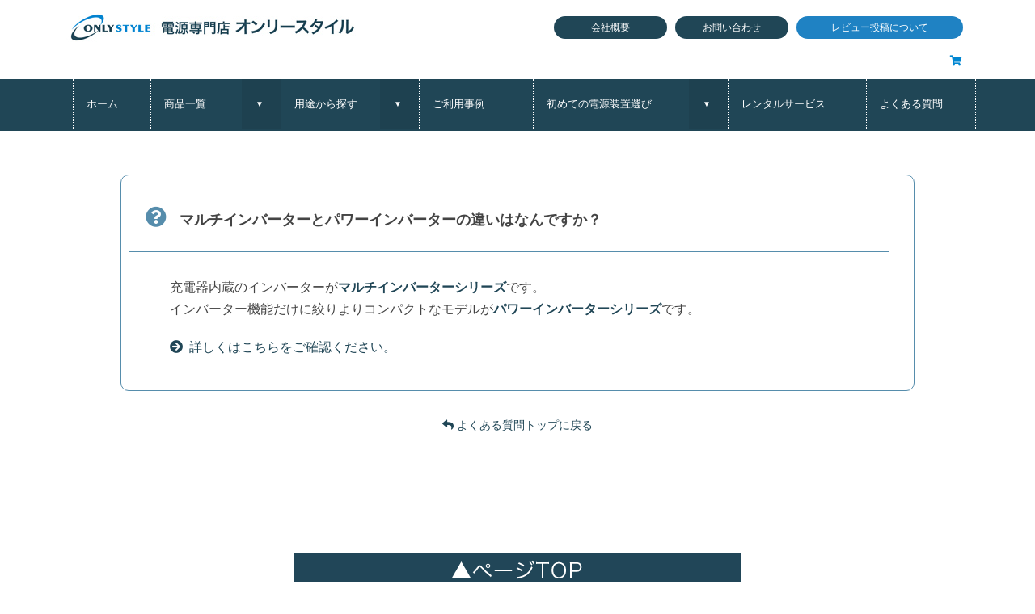

--- FILE ---
content_type: text/html; charset=UTF-8
request_url: https://eco-power.jp/qa/inverter/q006.html
body_size: 9375
content:
<!DOCTYPE html>

<!--[if IE 7]>
<html class="ie ie7" lang="ja">
<![endif]-->
<!--[if IE 8]>
<html class="ie ie8" lang="ja">
<![endif]-->
<!--[if !(IE 7) & !(IE 8)]><!-->
<html lang="ja">
<!--<![endif]-->
<head>
<meta charset="UTF-8" />
<meta name="viewport" content="width=device-width" />
<title>マルチインバーターとパワーインバーターの違いはなんですか？ | 電源専門店オンリースタイル</title>
<link rel="profile" href="http://gmpg.org/xfn/11" />
<link rel="pingback" href="https://eco-power.jp/xmlrpc.php" />

<!--[if lt IE 9]>
<script src="https://eco-power.jp/wp-content/themes/twentytwelve/js/html5.js" type="text/javascript"></script>
<![endif]-->

<!-- All in One SEO Pack 3.3.3 によって Michael Torbert の Semper Fi Web Design[290,342] -->
<meta name="description"  content="電源専門店・インバーターについてのご質問ページ。マルチインバーターとパワーインバーターの違いはなんですか？" />

<meta name="keywords"  content="電源,質問,faq,インバーター,マルチインバーター,パワーインバーター,違い,充電器内蔵,コンパクト" />

<script type="application/ld+json" class="aioseop-schema">{"@context":"https://schema.org","@graph":[{"@type":"Organization","@id":"https://eco-power.jp/#organization","url":"https://eco-power.jp/","name":"\u96fb\u6e90\u5c02\u9580\u5e97\u30aa\u30f3\u30ea\u30fc\u30b9\u30bf\u30a4\u30eb","sameAs":[]},{"@type":"WebSite","@id":"https://eco-power.jp/#website","url":"https://eco-power.jp/","name":"\u96fb\u6e90\u5c02\u9580\u5e97\u30aa\u30f3\u30ea\u30fc\u30b9\u30bf\u30a4\u30eb","publisher":{"@id":"https://eco-power.jp/#organization"}},{"@type":"WebPage","@id":"https://eco-power.jp/qa/inverter/q006.html#webpage","url":"https://eco-power.jp/qa/inverter/q006.html","inLanguage":"ja","name":"\u30de\u30eb\u30c1\u30a4\u30f3\u30d0\u30fc\u30bf\u30fc\u3068\u30d1\u30ef\u30fc\u30a4\u30f3\u30d0\u30fc\u30bf\u30fc\u306e\u9055\u3044\u306f\u306a\u3093\u3067\u3059\u304b\uff1f","isPartOf":{"@id":"https://eco-power.jp/#website"},"datePublished":"2016-09-27T06:38:05+00:00","dateModified":"2016-12-15T07:46:49+00:00","description":"\u96fb\u6e90\u5c02\u9580\u5e97\u30fb\u30a4\u30f3\u30d0\u30fc\u30bf\u30fc\u306b\u3064\u3044\u3066\u306e\u3054\u8cea\u554f\u30da\u30fc\u30b8\u3002\u30de\u30eb\u30c1\u30a4\u30f3\u30d0\u30fc\u30bf\u30fc\u3068\u30d1\u30ef\u30fc\u30a4\u30f3\u30d0\u30fc\u30bf\u30fc\u306e\u9055\u3044\u306f\u306a\u3093\u3067\u3059\u304b\uff1f"}]}</script>
<link rel="canonical" href="https://eco-power.jp/qa/inverter/q006.html" />
<!-- All in One SEO Pack -->
<link rel='dns-prefetch' href='//s.w.org' />
<link rel="alternate" type="application/rss+xml" title="電源専門店オンリースタイル &raquo; フィード" href="https://eco-power.jp/feed/" />
<link rel="alternate" type="application/rss+xml" title="電源専門店オンリースタイル &raquo; コメントフィード" href="https://eco-power.jp/comments/feed/" />
		<script type="text/javascript">
			window._wpemojiSettings = {"baseUrl":"https:\/\/s.w.org\/images\/core\/emoji\/11\/72x72\/","ext":".png","svgUrl":"https:\/\/s.w.org\/images\/core\/emoji\/11\/svg\/","svgExt":".svg","source":{"concatemoji":"https:\/\/eco-power.jp\/wp-includes\/js\/wp-emoji-release.min.js?ver=4.9.8"}};
			!function(a,b,c){function d(a,b){var c=String.fromCharCode;l.clearRect(0,0,k.width,k.height),l.fillText(c.apply(this,a),0,0);var d=k.toDataURL();l.clearRect(0,0,k.width,k.height),l.fillText(c.apply(this,b),0,0);var e=k.toDataURL();return d===e}function e(a){var b;if(!l||!l.fillText)return!1;switch(l.textBaseline="top",l.font="600 32px Arial",a){case"flag":return!(b=d([55356,56826,55356,56819],[55356,56826,8203,55356,56819]))&&(b=d([55356,57332,56128,56423,56128,56418,56128,56421,56128,56430,56128,56423,56128,56447],[55356,57332,8203,56128,56423,8203,56128,56418,8203,56128,56421,8203,56128,56430,8203,56128,56423,8203,56128,56447]),!b);case"emoji":return b=d([55358,56760,9792,65039],[55358,56760,8203,9792,65039]),!b}return!1}function f(a){var c=b.createElement("script");c.src=a,c.defer=c.type="text/javascript",b.getElementsByTagName("head")[0].appendChild(c)}var g,h,i,j,k=b.createElement("canvas"),l=k.getContext&&k.getContext("2d");for(j=Array("flag","emoji"),c.supports={everything:!0,everythingExceptFlag:!0},i=0;i<j.length;i++)c.supports[j[i]]=e(j[i]),c.supports.everything=c.supports.everything&&c.supports[j[i]],"flag"!==j[i]&&(c.supports.everythingExceptFlag=c.supports.everythingExceptFlag&&c.supports[j[i]]);c.supports.everythingExceptFlag=c.supports.everythingExceptFlag&&!c.supports.flag,c.DOMReady=!1,c.readyCallback=function(){c.DOMReady=!0},c.supports.everything||(h=function(){c.readyCallback()},b.addEventListener?(b.addEventListener("DOMContentLoaded",h,!1),a.addEventListener("load",h,!1)):(a.attachEvent("onload",h),b.attachEvent("onreadystatechange",function(){"complete"===b.readyState&&c.readyCallback()})),g=c.source||{},g.concatemoji?f(g.concatemoji):g.wpemoji&&g.twemoji&&(f(g.twemoji),f(g.wpemoji)))}(window,document,window._wpemojiSettings);
		</script>
		<style type="text/css">
img.wp-smiley,
img.emoji {
	display: inline !important;
	border: none !important;
	box-shadow: none !important;
	height: 1em !important;
	width: 1em !important;
	margin: 0 .07em !important;
	vertical-align: -0.1em !important;
	background: none !important;
	padding: 0 !important;
}
</style>
<link rel='stylesheet' id='twentytwelve-style-css'  href='https://eco-power.jp/wp-content/themes/twentytwelve_child/style.css?ver=4.9.8' type='text/css' media='all' />
<!--[if lt IE 9]>
<link rel='stylesheet' id='twentytwelve-ie-css'  href='https://eco-power.jp/wp-content/themes/twentytwelve/css/ie.css?ver=20121010' type='text/css' media='all' />
<![endif]-->
<script type='text/javascript' src='https://eco-power.jp/wp-includes/js/jquery/jquery.js?ver=1.12.4'></script>
<script type='text/javascript' src='https://eco-power.jp/wp-includes/js/jquery/jquery-migrate.min.js?ver=1.4.1'></script>
<link rel='https://api.w.org/' href='https://eco-power.jp/wp-json/' />
<link rel="EditURI" type="application/rsd+xml" title="RSD" href="https://eco-power.jp/xmlrpc.php?rsd" />
<link rel="wlwmanifest" type="application/wlwmanifest+xml" href="https://eco-power.jp/wp-includes/wlwmanifest.xml" /> 
<meta name="generator" content="WordPress 4.9.8" />
<link rel='shortlink' href='https://eco-power.jp/?p=896' />
<link rel="alternate" type="application/json+oembed" href="https://eco-power.jp/wp-json/oembed/1.0/embed?url=https%3A%2F%2Feco-power.jp%2Fqa%2Finverter%2Fq006.html" />
<link rel="alternate" type="text/xml+oembed" href="https://eco-power.jp/wp-json/oembed/1.0/embed?url=https%3A%2F%2Feco-power.jp%2Fqa%2Finverter%2Fq006.html&#038;format=xml" />

<script src="https://ajax.googleapis.com/ajax/libs/jquery/1.10.2/jquery.min.js"></script>





<!--メニュースクリプト-->
 <script>
jQuery.noConflict();
(function($) {
    $(function(){
        $('.menu-item-has-children').each(function(){
            $(this).find('a').first().on('click', function() {
                $(this).next().slideToggle(400);
                $(this).toggleClass('current');
                return false;
            });
        });
    });
})(jQuery);
</script>








<script src="https://eco-power.jp/wp-content/themes/twentytwelve_child/js/menu.js"></script>





<!--ヘッダーメニュースクリプト-->


  <link rel="stylesheet" type="text/css" href="https://eco-power.jp/wp-content/themes/twentytwelve_child/dist/css/slimmenu.min.css">
  <link href="//netdna.bootstrapcdn.com/font-awesome/4.0.3/css/font-awesome.css" rel="stylesheet">
  <link rel="stylesheet" href="https://use.fontawesome.com/releases/v5.2.0/css/all.css" integrity="sha384-hWVjflwFxL6sNzntih27bfxkr27PmbbK/iSvJ+a4+0owXq79v+lsFkW54bOGbiDQ" crossorigin="anonymous">


 <script src="//code.jquery.com/jquery-1.11.3.min.js"></script>



<!-- Google Tag Manager -->
<script>(function(w,d,s,l,i){w[l]=w[l]||[];w[l].push({'gtm.start':
new Date().getTime(),event:'gtm.js'});var f=d.getElementsByTagName(s)[0],
j=d.createElement(s),dl=l!='dataLayer'?'&l='+l:'';j.async=true;j.src=
'https://www.googletagmanager.com/gtm.js?id='+i+dl;f.parentNode.insertBefore(j,f);
})(window,document,'script','dataLayer','GTM-WQ29ZFB');</script>
<!-- End Google Tag Manager -->


<!-- Google Tag Manager　全頁EC -->
<script>(function(w,d,s,l,i){w[l]=w[l]||[];w[l].push({'gtm.start':
new Date().getTime(),event:'gtm.js'});var f=d.getElementsByTagName(s)[0],
j=d.createElement(s),dl=l!='dataLayer'?'&l='+l:'';j.async=true;j.src=
'https://www.googletagmanager.com/gtm.js?id='+i+dl;f.parentNode.insertBefore(j,f);
})(window,document,'script','dataLayer','GTM-KQ2XJ6Z');</script>
<!-- End Google Tag Manager -->


<!-- Google tag (gtag.js) -->
<script async src="https://www.googletagmanager.com/gtag/js?id=AW-1067843831"></script>
<script>
  window.dataLayer = window.dataLayer || [];
  function gtag(){dataLayer.push(arguments);}
gtag('set', 'linker', {'domains': ['eco-power.jp', 'shachu-haku.com', 'diy-tenjikai.com', 'easy-myshop.jp'],  'decorate_forms': true});
  gtag('js', new Date());

  gtag('config', 'AW-1067843831');
</script>



<script src="//statics.a8.net/a8sales/a8sales.js"></script>
<script src="//statics.a8.net/a8sales/a8crossDomain.js "></script>
<style>
.welcome_member_name{padding-right:8px !important;}
</style>

<script src="https://onlystyle01.easy-myshop.jp/c-cart-mapping.js" charset="UTF-8" defer></script>

<meta name="referrer" content="no-referrer-when-downgrade"/>

</head>

<body class="page-template page-template-page-templates page-template-full-width page-template-page-templatesfull-width-php page page-id-896 page-child parent-pageid-733 full-width single-author">


<script>
  (function(i,s,o,g,r,a,m){i['GoogleAnalyticsObject']=r;i[r]=i[r]||function(){
  (i[r].q=i[r].q||[]).push(arguments)},i[r].l=1*new Date();a=s.createElement(o),
  m=s.getElementsByTagName(o)[0];a.async=1;a.src=g;m.parentNode.insertBefore(a,m)
  })(window,document,'script','//www.google-analytics.com/analytics.js','ga');



ga('create', 'UA-36272602-1', 'auto',{'allowLinker':true});
ga('require', 'displayfeatures');
ga('require', 'linkid', 'linkid.js');
ga('require', 'linker');
ga('linker:autoLink', ['onlystyle01.easy-myshop.jp'], false, true);
ga('send', 'pageview');


  //�ǉ������R�[�h
ga('create', 'UA-58877428-1', 'auto', {'name': 'newTracker'});
ga('newTracker.require', 'displayfeatures');
ga('newTracker.require', 'linkid', 'linkid.js');
ga('newTracker.send', 'pageview');





</script>






<div id="page" class="hfeed site">

<header id="masthead" class="site-header" role="banner">

		<hgroup>

		</hgroup>

<!--ヘッダーメニューここから-->

<div id="hdspace">
<div id="logosp">
<a href="https://eco-power.jp/" id="pclogo" class="spno"></a>
<p class="pcno"><a href="https://eco-power.jp/"><img src="https://eco-power.jp/wp-content/themes/twentytwelve_child/images/top/headerlogo.jpg" alt="電源専門店 オンリースタイル"></a></p>
</div>

<div id="linksp">
<div class="linksp01">
<p class="topmenu"><a href="http://www.onlystyle.jp/company.html" class="ichi02" target="_blank">会社概要</a></p>
</div>
<div class="linksp01">
<p class="topmenu"><a href="https://eco-power.jp/infomation.html" class="ichi02">お問い合わせ</a></p>
</div>
<div class="linksp02">
<p class="topmenu"><a href="https://eco-power.jp/revreq.html" class="ichi03">レビュー投稿について</a></p>
</div>
</div>
</div>



<div class="see_cart">
<i class="fa fa-shopping-cart" aria-hidden="true"></i><a href="https://onlystyle01.easy-myshop.jp/c-cart"><script type="text/javascript" src="https://onlystyle01.easy-myshop.jp/c-info-js/cartlink"></script></a><script type="text/javascript" src="https://onlystyle01.easy-myshop.jp/c-info-js/loginlink?welcome_flg=off&group_name=off"></script>
</div>



<div id="glmenuwaku">
<div id="glmenu">
<ul class="slimmenu">
    <li class="menuwaku100">
        <a href="https://eco-power.jp/">ホーム</a>

    </li>
    <li class="menuwaku160"><a href="#">商品一覧</a>

     <ul>
            <li><a href="https://eco-power.jp/inverter/">インバーター</a></li>
            <li><a href="https://eco-power.jp/battery/">バッテリー</a></li>
            <li><a href="https://eco-power.jp/charger/">バッテリー充電器</a></li>
            <li><a href="https://eco-power.jp/solarpanel/">ソーラーパネル</a></li>
            <li><a href="https://eco-power.jp/chgcont/">太陽光充電コントローラー</a></li>
            <li><a href="https://eco-power.jp/peripheral/">周辺機器</a></li>
            <li><a href="https://eco-power.jp/set/" class="ao">セット商品</a></li>
        </ul>

    </li>
    <li class="menuwaku170">
        <a href="#">用途から探す</a>
       <ul>
            <li><a href="https://eco-power.jp/vehicle/">車載用の電源として</a></li>
            <li><a href="https://eco-power.jp/event/">イベント時の電源として</a></li>
            <li><a href="https://eco-power.jp/emergency/">非常用電源(UPS)として</a></li>
            <li><a href="https://eco-power.jp/catering/">移動販売車の電源として</a></li>
            <li><a href="https://eco-power.jp/offgrid/">独立型(オフグリッド)の電源として</a></li>


        </ul>
    </li>
   <li class="menuwaku140"><a href="https://eco-power.jp/jirei/">ご利用事例</a>


    </li>

     <li class="menuwaku240"><a href="#">初めての電源装置選び</a>
     <ul>

            <li><a href="https://eco-power.jp/lithiummerit.html">リチウムのメリット</a></li>
            <li><a href="https://eco-power.jp/beg01.html">電気の種類</a></li>
            <li><a href="https://eco-power.jp/beg02.html">インバーターとは</a></li>
            <li><a href="https://eco-power.jp/beg03.html">サブバッテリーとは</a></li>
            <li><a href="https://eco-power.jp/beg04.html">電気製品が使える時間</a></li>

        </ul>

    </li>
    <li class="menuwaku170"><a href="https://eco-power.jp/rental/">レンタルサービス</a></li>
     <li class="menuwaku134"><a href="https://eco-power.jp/qa/">よくある質問</a></li>
</ul>
</div></div>

<!--<div style="margin:40px auto auto auto;"><p style=" text-align:center"><img src="https://eco-power.jp/images/cashress.jpg"></p></div>-->

<!-- 長期休暇対応バナー -->
<!--
<div class="holiday">
<picture>
 <source srcset="https://www.onlystyle.jp/img/nm2025_no.gif" media="(min-width: 600px)" />
 <img src="https://www.onlystyle.jp/img/sf_nm2025_no.gif" alt="休業のご案内" />
</picture>
</div>
-->
<!-- 長期休暇対応バナー END -->

<script src="https://eco-power.jp/wp-content/themes/twentytwelve_child/src/js/jquery.slimmenu.js"></script>
<script src="https://cdnjs.cloudflare.com/ajax/libs/jquery-easing/1.3/jquery.easing.min.js"></script>
<!--<script src="https://cdnjs.cloudflare.com/ajax/libs/jquery-easing/1.37jquery.easing.min.js"></script>-->
<script>
$('.slimmenu').slimmenu(
{
    resizeWidth: '639',
    collapserTitle: 'Menu',
    animSpeed:'slow',
    indentChildren: true,
    childrenIndenter: '&raquo;'
});
</script>







<!--ヘッダーメニューここまで-->
<!--
		<nav id="site-navigation" class="main-navigation" role="navigation">
			<button class="menu-toggle">メニュー</button>
			<a class="assistive-text" href="#content" title="コンテンツへ移動">コンテンツへ移動</a>
			<div class="nav-menu"><ul>
<li ><a href="https://eco-power.jp/">ホーム</a></li><li class="page_item page-item-5191"><a href="https://eco-power.jp/inquiry.html">お問い合わせフォーム</a></li>
<li class="page_item page-item-5172"><a href="https://eco-power.jp/formthanks.html">お問い合わせ完了ページ</a></li>
<li class="page_item page-item-4627"><a href="https://eco-power.jp/ordrer.html">ご注文について</a></li>
<li class="page_item page-item-4069"><a href="https://eco-power.jp/matrix.html">ADRIA MATRIX SUPREME</a></li>
<li class="page_item page-item-4001"><a href="https://eco-power.jp/toiawase4.html">お問い合わせ4（バッテリー関連）</a></li>
<li class="page_item page-item-3995"><a href="https://eco-power.jp/mailfutatsu.html">当店からのメールが届かない方</a></li>
<li class="page_item page-item-3969"><a href="https://eco-power.jp/haitatsu.html">商品配達のお問い合わせついて</a></li>
<li class="page_item page-item-3723"><a href="https://eco-power.jp/3723-2/">#3723 (タイトルなし)</a></li>
<li class="page_item page-item-3410"><a href="https://eco-power.jp/set02_test0404/">set02_test0404</a></li>
<li class="page_item page-item-3407"><a href="https://eco-power.jp/set01_test0402/">set01_test0402</a></li>
<li class="page_item page-item-3405"><a href="https://eco-power.jp/emergency_test0402/">emergency_test0402</a></li>
<li class="page_item page-item-3396"><a href="https://eco-power.jp/catering_test0402/">catering_test0402</a></li>
<li class="page_item page-item-3393"><a href="https://eco-power.jp/event_test0402/">event_test0402</a></li>
<li class="page_item page-item-3385"><a href="https://eco-power.jp/emergency_test0402/">emergency_test0402</a></li>
<li class="page_item page-item-3374"><a href="https://eco-power.jp/vehicle_test0328">vehicle_test0328</a></li>
<li class="page_item page-item-1357"><a href="https://eco-power.jp/set/set01.html">マルチインバーター + リチウムイオンバッテリー セット</a></li>
<li class="page_item page-item-1393"><a href="https://eco-power.jp/set/set02.html">パワーインバーター + リチウムイオンバッテリー セット</a></li>
<li class="page_item page-item-5573"><a href="https://eco-power.jp/set/set03-test">リチウムイオンバッテリー  ＋ 急速充電器 セット-test20230522</a></li>
<li class="page_item page-item-1407"><a href="https://eco-power.jp/set/set03.html">リチウムイオンバッテリー  ＋ 急速充電器 セット</a></li>
<li class="page_item page-item-1417"><a href="https://eco-power.jp/set/set04.html">マルチインバーター + ディープサイクルバッテリー セット</a></li>
<li class="page_item page-item-5558"><a href="https://eco-power.jp/vehicle-test">車載用電源として-test20230522</a></li>
<li class="page_item page-item-446"><a href="https://eco-power.jp/vehicle/">車載用電源として</a></li>
<li class="page_item page-item-5565"><a href="https://eco-power.jp/event-test">イベント時の電源として-test20230522</a></li>
<li class="page_item page-item-10"><a href="https://eco-power.jp/event/">イベント時の電源として</a></li>
<li class="page_item page-item-90"><a href="https://eco-power.jp/emergency/">非常用電源として</a></li>
<li class="page_item page-item-113"><a href="https://eco-power.jp/catering/">移動販売車の電源として</a></li>
<li class="page_item page-item-367"><a href="https://eco-power.jp/offgrid/">独立型電源（オフグリッド）の電源として</a></li>
<li class="page_item page-item-489"><a href="https://eco-power.jp/lithiummerit.html">初めての電源装置選び［リチウムのメリット］</a></li>
<li class="page_item page-item-211"><a href="https://eco-power.jp/beg02.html">初めての電源選び［インバーターとは］</a></li>
<li class="page_item page-item-218"><a href="https://eco-power.jp/beg03.html">初めての電源選び［サブバッテリーとは］</a></li>
<li class="page_item page-item-220"><a href="https://eco-power.jp/beg04.html">初めての電源選び［電気製品が使える時間］</a></li>
<li class="page_item page-item-1666"><a href="https://eco-power.jp/power_list.html">電気製品の消費電力一覧</a></li>
<li class="page_item page-item-1185"><a href="https://eco-power.jp/lithiumtest.html">必見！驚異的な電圧持続力　リチウムイオンバッテリーテスト結果</a></li>
<li class="page_item page-item-189"><a href="https://eco-power.jp/beg01.html">初めての電源装置選び［電気の種類］</a></li>
<li class="page_item page-item-675"><a href="https://eco-power.jp/rental/">電源レンタルサービスのご案内</a></li>
<li class="page_item page-item-1986"><a href="https://eco-power.jp/revreq.html">レビュー投稿について</a></li>
<li class="page_item page-item-70"><a href="https://eco-power.jp/infomation.html">お問い合わせについて</a></li>
<li class="page_item page-item-1429"><a href="https://eco-power.jp/interview/vol1.html">オンリースタイル商品インタビュー　vol.1</a></li>
<li class="page_item page-item-1460"><a href="https://eco-power.jp/interview/vol2.html">オンリースタイル商品インタビュー　vol.2</a></li>
<li class="page_item page-item-1482"><a href="https://eco-power.jp/interview/vol3.html">オンリースタイル商品インタビュー　vol.3</a></li>
<li class="page_item page-item-631 page_item_has_children current_page_ancestor"><a href="https://eco-power.jp/qa/">よくある質問</a>
<ul class='children'>
	<li class="page_item page-item-730 page_item_has_children"><a href="https://eco-power.jp/qa/especially/">特にお問い合わせの多いご質問</a>
	<ul class='children'>
		<li class="page_item page-item-1575"><a href="https://eco-power.jp/qa/especially/q001.html">お勧めのセットを教えてください。</a></li>
	</ul>
</li>
	<li class="page_item page-item-733 page_item_has_children current_page_ancestor current_page_parent"><a href="https://eco-power.jp/qa/inverter/">インバーターについて</a>
	<ul class='children'>
		<li class="page_item page-item-752"><a href="https://eco-power.jp/qa/inverter/q001.html">どのインバーターを選べば良いかわかりません。</a></li>
		<li class="page_item page-item-785"><a href="https://eco-power.jp/qa/inverter/q002.html">電子レンジを使いたいのですがどのインバーターにすれば良いですか？</a></li>
		<li class="page_item page-item-788"><a href="https://eco-power.jp/qa/inverter/q003.html">インバーターに適合するケーブルの太さがわかりません。</a></li>
		<li class="page_item page-item-888"><a href="https://eco-power.jp/qa/inverter/q004.html">インバーターのケーブルを延長する事はできますか？</a></li>
		<li class="page_item page-item-893"><a href="https://eco-power.jp/qa/inverter/q005.html">インバーターで動かない電気製品はありますか？</a></li>
		<li class="page_item page-item-896 current_page_item"><a href="https://eco-power.jp/qa/inverter/q006.html">マルチインバーターとパワーインバーターの違いはなんですか？</a></li>
		<li class="page_item page-item-900"><a href="https://eco-power.jp/qa/inverter/q007.html">マルチインバーターの充電機能は車についているコンセントで使えますか？</a></li>
		<li class="page_item page-item-902"><a href="https://eco-power.jp/qa/inverter/q008.html">マルチインバーターはシガーソケットで充電できますか？</a></li>
	</ul>
</li>
	<li class="page_item page-item-906 page_item_has_children"><a href="https://eco-power.jp/qa/battery/">バッテリーについて</a>
	<ul class='children'>
		<li class="page_item page-item-922"><a href="https://eco-power.jp/qa/battery/q001.html">リチウムイオンバッテリーで家庭用エアコンを動かしたいのですが何時間動きますか？</a></li>
		<li class="page_item page-item-926"><a href="https://eco-power.jp/qa/battery/q002.html">リチウムイオンバッテリーの過充電と過放電は何を気を付ければ良いですか？</a></li>
		<li class="page_item page-item-928"><a href="https://eco-power.jp/qa/battery/q003.html">リチウムイオンバッテリーは充電しながら放電できますか？</a></li>
		<li class="page_item page-item-931"><a href="https://eco-power.jp/qa/battery/q004.html">リチウムイオンバッテリーは走行充電できますか？</a></li>
		<li class="page_item page-item-935"><a href="https://eco-power.jp/qa/battery/q005.html">リチウムイオンバッテリーに太陽光で充電できますか？</a></li>
		<li class="page_item page-item-938"><a href="https://eco-power.jp/qa/battery/q006.html">今は鉛のバッテリーを使っています。そのままリチウムイオンバッテリーに置き替えて使う事はできますか？</a></li>
		<li class="page_item page-item-944"><a href="https://eco-power.jp/qa/battery/q007.html">リチウムイオンバッテリーは24Vで使う事はできますか？</a></li>
		<li class="page_item page-item-948"><a href="https://eco-power.jp/qa/battery/q008.html">リチウムイオンバッテリーは並列接続できますか？</a></li>
		<li class="page_item page-item-950"><a href="https://eco-power.jp/qa/battery/q009.html">バッテリーの並列方法について教えてください</a></li>
		<li class="page_item page-item-952"><a href="https://eco-power.jp/qa/battery/q010.html">リチウムイオンバッテリーを横に倒して設置する事はできますか？</a></li>
		<li class="page_item page-item-955"><a href="https://eco-power.jp/qa/battery/q011.html">リチウムイオンバッテリーの残量を表示する事はできますか？</a></li>
		<li class="page_item page-item-958"><a href="https://eco-power.jp/qa/battery/q012.html">リチウムイオンバッテリーって安全面はどうですか？</a></li>
		<li class="page_item page-item-962"><a href="https://eco-power.jp/qa/battery/q013.html">リチウムイオンバッテリーの寿命は何年ですか？</a></li>
	</ul>
</li>
	<li class="page_item page-item-970 page_item_has_children"><a href="https://eco-power.jp/qa/charger/">充電器について</a>
	<ul class='children'>
		<li class="page_item page-item-975"><a href="https://eco-power.jp/qa/charger/q001.html">マルチチャージャーは自動で充電が止まりますか？</a></li>
		<li class="page_item page-item-978"><a href="https://eco-power.jp/qa/charger/q002.html">マルチチャージャーは並列接続で接続したバッテリーへの充電は問題ないですか。</a></li>
		<li class="page_item page-item-980"><a href="https://eco-power.jp/qa/charger/q003.html">マルチチャージャーでディープサイクルバッテリーへ充電は可能ですか？</a></li>
		<li class="page_item page-item-983"><a href="https://eco-power.jp/qa/charger/q004.html">マルチチャージャーの消費電力は何ワットですか？</a></li>
		<li class="page_item page-item-986"><a href="https://eco-power.jp/qa/charger/q005.html">発電機からの出力でマルチチャージャーで充電できますか？</a></li>
	</ul>
</li>
	<li class="page_item page-item-992 page_item_has_children"><a href="https://eco-power.jp/qa/traveling/">走行充電について</a>
	<ul class='children'>
		<li class="page_item page-item-995"><a href="https://eco-power.jp/qa/traveling/q001.html">リチウムイオンバッテリーは走行充電できますか？</a></li>
		<li class="page_item page-item-999"><a href="https://eco-power.jp/qa/traveling/q002.html">走行充電でリチウムイオンバッテリーを満充電にできますか？</a></li>
		<li class="page_item page-item-1012"><a href="https://eco-power.jp/qa/traveling/q003.html">走行充電で100AHのバッテリーを何時間で充電できますか？</a></li>
	</ul>
</li>
	<li class="page_item page-item-1003 page_item_has_children"><a href="https://eco-power.jp/qa/solar/">太陽光発電について</a>
	<ul class='children'>
		<li class="page_item page-item-1018"><a href="https://eco-power.jp/qa/solar/q001.html">太陽光発電でどのぐらい充電できますか？</a></li>
		<li class="page_item page-item-1021"><a href="https://eco-power.jp/qa/solar/q002.html">フレキシブルソーラーパネルは自分で車に取り付けできますか？</a></li>
		<li class="page_item page-item-1023"><a href="https://eco-power.jp/qa/solar/q003.html">車載ソーラーパネルキットは私の車に取り付けできますか？</a></li>
		<li class="page_item page-item-1027"><a href="https://eco-power.jp/qa/solar/q004.html">MPPTコントローラーとPWMコントローラーの違いはなんですか？</a></li>
	</ul>
</li>
	<li class="page_item page-item-1031 page_item_has_children"><a href="https://eco-power.jp/qa/trouble/">故障かなと思ったら</a>
	<ul class='children'>
		<li class="page_item page-item-1046"><a href="https://eco-power.jp/qa/trouble/q002.html">インバーターの電源スイッチを入れても動きません。どうしてですか？</a></li>
		<li class="page_item page-item-1041"><a href="https://eco-power.jp/qa/trouble/q001.html">マルチチャージャーで充電できません（電源が入りません）どうしてですか？</a></li>
	</ul>
</li>
</ul>
</li>
</ul></div>
		</nav><!-- #site-navigation -->

			</header><!-- #masthead -->

	<div id="main" class="wrapper maine_center">

	<div id="primary" class="site-content">
		<div id="content" role="main">





							
	<article id="post-896" class="post-896 page type-page status-publish hentry">
		<header class="entry-header">
												<h1 class="entry-title">マルチインバーターとパワーインバーターの違いはなんですか？</h1>
		</header>

		<div class="entry-content">
			<style>.entry-title{display:none;}</style>


<div class="c_width">

<div class="qawaku">
<div class="qwaku">
<p class="futoji"><span class="qaic3"><i class="fa fa-question-circle" aria-hidden="true"></i></span>マルチインバーターとパワーインバーターの違いはなんですか？</p>
</div>
<div class="answaku">
<p>充電器内蔵のインバーターが<a href="https://eco-power.jp/inverter/multiinverter/" class="alph futoji" >マルチインバーターシリーズ</a>です。<br>インバーター機能だけに絞りよりコンパクトなモデルが<a href="https://eco-power.jp/inverter/powerinverter/" class="alph futoji" >パワーインバーターシリーズ</a>です。</p>

<p><a href="https://eco-power.jp/beg02.html#senteipoint" class="alph"><i class="fa fa-arrow-circle-right" aria-hidden="true"></i>詳しくはこちらをご確認ください。</a></p>
</div>
</div>

<p class="naka"><a href="https://eco-power.jp/qa/" class="alph"><i class="fa fa-reply" aria-hidden="true"></i> よくある質問トップに戻る</a></p>

</div>					</div><!-- .entry-content -->
		<footer class="entry-meta">
					</footer><!-- .entry-meta -->
	</article><!-- #post -->
				
<div id="comments" class="comments-area">

	
	
	
</div><!-- #comments .comments-area -->
			
		</div><!-- #content -->
	</div><!-- #primary -->

	</div><!-- #main .wrapper -->

</div><!-- #page -->

<script type='text/javascript' src='https://eco-power.jp/wp-content/themes/twentytwelve/js/navigation.js?ver=20140711'></script>
<script type='text/javascript' src='https://eco-power.jp/wp-includes/js/wp-embed.min.js?ver=4.9.8'></script>

<div id="to_top"><p class="naka"><a href=""><img src="https://eco-power.jp/wp-content/themes/twentytwelve_child/images/to_top.gif" alt="TOPに戻る"/></a></p></div>

<div id="ftbg">

<div id="footer_bg">
	
    <div class="bnspace">
    <div class="bnspace01"><p><img src="https://eco-power.jp/wp-content/themes/twentytwelve_child/images/top/rent01.jpg" alt="電源レンタル画像" /></p></div>
    <div class="bnspace02"><p><a href="https://dengen-rental.com/" target="_blank" class="fade"><img src="https://eco-power.jp/wp-content/themes/twentytwelve_child/images/top/rent02.jpg" alt="電源レンタルサービスはこちら 電源レンタル専門店" /></a></p></div>
    </div>
    
    <div id="footer_content">
    
    
    
         <!--アコーディオンここから-->
        
        <div class="accordion">
        
        <div class="ac-content">
        
        
       
        <label for="ac-cap4"><span>オンリースタイルの専門店</span></label>
        <input id="ac-cap4" type="checkbox">
        <div class="ac-cont">
         <!--専門店リスト /-->
         <div id="senmon" class="clear">
            <p style=" text-align:center;">
            <span><a href="https://dengen-rental.com/" class="siro" target="_blank">電源レンタル専門店</a></span>　　
         <span><a href="https://kansicamera-rental.com/" class="siro" target="_blank">監視カメラレンタル専門店</a></span>　　
         <span><a href="https://www.shachu-haku.com/" class="siro" target="_blank">車中泊専門店</a></span>
        </p>
    </div>


<!--/ 専門店リスト-->
</div>
<!--ac-content--></div>
<!--accordion--></div>

<!--アコーディオンここまで-->
    </div>
    <div id="footer_menu" class="clear"><p style=" text-align:center;"><span><a href="https://eco-power.jp/" class="siro">HOME</a></span><span><a href="https://eco-power.jp/revreq.html" class="siro">レビュー投稿について</a></span><span><a href="http://www.onlystyle.jp/company.html" class="siro" target="_blank">会社概要</a></span><span><a href="https://eco-power.jp/infomation.html" class="siro">お問合せ</a></span><span><a href="http://onlystyle.jp/easy_guide.html" class="siro" target="_blank">ご利用ガイド</a></span><span><a href="http://onlystyle.jp/easy_tokutei.html" class="siro" target="_blank">特定商取引法表示</a></span><span><a href="http://onlystyle.jp/easy_privacypolicy.html" class="siro" target="_blank">プライバシーポリシー</a></span></p></div>
	<p id="copy">Copyright (c) OnlyStyle Ltd.All rights reserved</p>

</div>

</div>

<!-- Start of HubSpot Embed Code -->
<script type="text/javascript" id="hs-script-loader" async defer src="//js.hs-scripts.com/23770086.js"></script>
<!-- End of HubSpot Embed Code -->
</body>
</html>

--- FILE ---
content_type: text/css
request_url: https://eco-power.jp/wp-content/themes/twentytwelve_child/style.css?ver=4.9.8
body_size: 18171
content:
/*
Template: twentytwelve
Theme Name: twentytwelve_child
*/
/*モバイルファースト*/

@import url(css/stylemoto.css);
@import url(css/font-awesome.css);
/*@import url(css/slimmenu.min.css);*/
@import url(event.css);
/*
*/

/*PC・スマホ共通設定*/

.posaka {
	font-size: 16px;
	color: #ca2d26 !important;
	text-align: center;
}

/*元スタイルを修正*/



.archive-title {
	display: none;
}

.site-content article {
	border-bottom: none;
	margin-bottom: 32px;
	margin-bottom: 2.4rem;
	padding-bottom: 32px;
	padding-bottom: 2.4rem;
	word-wrap: break-word;
	-webkit-hyphens: auto;
	-moz-hyphens: auto;
	hyphens: auto;
}


.entry-header {
	width: 100%;
	margin-top: 0;
	padding-top: 0;
	margin-bottom: 0px;
	margin-bottom: 0rem;
	margin-left: auto;
	margin-right: auto;

}

.entry-header img.wp-post-image {
	margin-bottom: 10px;
	margin-bottom: 0.8rem;
}

.entry-header .entry-title {

	font-size: 1rem;
	font-weight: bold !important;
	line-height: 1.4;
	font-weight: normal;
}

.entry-header .entry-title a {
	text-decoration: none;
}

.entry-header .entry-format {
	margin-top: 0px !important;
	margin-top: 0rem !important;
	font-weight: normal;
}

.entry-header .comments-link {
	margin-top: 0px;
	margin-top: 0rem;
	font-size: 13px;
	font-size: 0.8rem;
	line-height: 1.846153846;
	color: #757575;
}

.entry-header h1 {
	width: 100% !important;
}


.entry-meta,
.nav-single {
	display: none;
}

.attachment-post-thumbnail {}

.comments-link {
	display: none;
}

.site {
	padding: 0 0;
	padding: 0 0rem;
	background-color: transparent;
	width: 100% !important;
	margin: 0 auto;
}

/*table制御(元スタイルから修正)*/

.entry-content td,
.comment-content td {
	border-top: none !important;
	vertical-align: top;
}

.entry-content table,
.comment-content table {
	border-bottom: none !important;
	color: #000;
	font-size: 12px;
	font-size: 0.857142857rem;
	line-height: 2;
	margin: 0 0 24px;
	margin: 0 0 1.714285714rem;
	width: 100%;
}

.archive-header,
.page-header {
	border: none !important
}

/*カテゴリページコンテンツ始まりのボーダー消去*/


/*投稿画像設定*/
.entry-content img,
.comment-content img,
.widget img,
img.header-image,
.author-avatar img,
img.wp-post-image {
	/* Add fancy borders to all WordPress-added images but not things like badges and icons and the like */
	border-radius: 0;
	box-shadow: none;
}


/*その他共通*/

img {
	vertical-align: top !important;
}

.clear {
	clear: both !important;
}


/*文字寄せ*/
.naka {
	text-align: center !important;
}

.t_left {
	text-align: left;
}

.t_right {
	text-align: right;
}


/*文字*/
.moji12 {
	font-size: 12px;
	line-height: 18px !important;
	margin: 10px auto;
}

.moji13 {
	font-size: 13px;
	line-height: 18px !important;
	margin: 20px auto;
}

.moji14 {
	font-size: 14px !important;
	line-height: 22px !important;
	margin: 20px auto;
}

.moji16 {
	font-size: 16px !important;
	line-height: 22px !important;
	margin: 20px auto;
}

.moji18 {
	font-size: 18px !important;
	line-height: 24px !important;
	margin: 20px auto;
}

.moji20 {
	font-size: 20px !important;
	line-height: 28px !important;
	margin: 20px auto;
}

.moji21 {
	font-size: 21px !important;
	line-height: 24px !important;
	margin: 20px auto;
}

.moji24 {
	font-size: 24px !important;
	line-height: 28px !important;
	margin: 20px auto;
}

.moji26 {
	font-size: 26px !important;
	line-height: 32px !important;
	margin: 20px auto;
}

.moji30 {
	font-size: 30px !important;
	line-height: 34px !important;
	margin: 20px auto;
}

.moji34 {
	font-size: 34px !important;
	line-height: 38px !important;
	margin: 20px auto;
}

.moji40 {
	font-size: 40px !important;
	line-height: 44px !important;
	margin: 20px auto;
}

.moji50 {
	font-size: 50px !important;
	line-height: 50px !important;
	margin: 20px auto;
}

.moji14b {
	font-size: 14px !important;
	line-height: 18px !important;
}

.moji18b {
	font-size: 18px !important;
}

.moji20b {
	font-size: 18px !important;
}

.moji26b {
	font-size: 26px !important;
}

.moji20bb {
	font-size: 20px;
}


.futoji {
	font-weight: bold;
}

.naname {
	font-style: italic;
}

.kasen {
	text-decoration: underline !important;
}

.kasennasi {
	text-decoration: none !important;
	font-weight: normal !important;
}

.jisage {
	padding-left: 1em !important;
	text-indent: -1em !important;
}

/**.sitasen{ text-decoration:underline !important;}**/


/*マージン*/
.zerozero {
	margin: 0 !important;
	padding: 0 !important;
}

.uezero {
	margin-top: 0 !important;
	padding-top: 0 !important;
}

.sitazero {
	margin-bottom: 0 !important;
	padding-bottom: 0 !important;
}

.msita16 {
	margin-bottom: 16px !important;
}

.msita30 {
	margin-bottom: 30px !important;
}

.msita32 {
	margin-bottom: 32px !important;
}

.hidari1em {
	margin-left: 1em;
}

.mue32 {
	margin-top: 32px !important;
}

.pue10 {
	padding-top: 10px !important;
}

.pue14 {
	padding-top: 14px !important;
}

.pue20 {
	padding-top: 20px !important;
}

.pue30 {
	paddin-top: 30px !important;
}

.psita40 {
	padding-bottom: 40px !important;
}

.phidari10 {
	padding-left: 10px !important;
}

.psita10 {
	padding-bottom: 10px !important;
}

.psita30 {
	padding-bottom: 30px !important;
}

.mue90 {
	margin-top: 90px !important;
}

.mue10 {
	margin-top: 10px !important;
}

.mue20 {
	margin-top: 20px !important;
}

.mue40 {
	margin-top: 40px !important;
}

.msita40 {
	margin-bottom: 40px !important;
}

.msita50 {
	margin-bottom: 50px !important;
}




/*色*/
.miao {
	color: #619cb4 !important;
}

.momo {
	color: #d13654 !important;
}

.aomido {
	color: #204454 !important;
}

.aomido2 {
	color: #326c84 !important;
}

.grey5 {
	color: #555555 !important;
}

.siro {
	color: #fff !important;
	text-decoration: none;
}

.mizuiro {
	background-color: #cae5ec;
	padding: 2px;
}


/*フロート解除*/

.clear {
	clear: all !important;
}



/*WEBフォント関連*/

.fa-arrow-circle-right {
	padding-right: 0.5em;
}

.fa-thumbs-o-up {
	padding-left: 10px;
}


/*初心者インバーターとは*/


.hosoku {
	font-size: 12px;
	text-align: center;
	padding: 5px;
	color: #fff;
	background-color: #204454;
	width: 20%;
	margin-bottom: 0px;
}

.hosoku2 {
	width: 94%;
	margin: auto;
}



/*h3タイトル*/
h3.c_title {
	background-color: #204656;
	width: 90%;
	padding: 1% 2%;
	color: #FFFFFF;
	font-weight: bold;
	font-size: 16px;
	font-size: 1.1428571428571rem;
	margin: 22px 0 !important;
	clear: both !important;
}

/*見出し*/

.midashi05 {
	position: relative;
	padding: 10px;
	background-color: #041c62;
	border-radius: 6px;
	font-size: 18px;
	color: white;
	margin-bottom: 30px;
}


.midashi05::after {
	position: absolute;
	top: 100%;
	left: 30px;
	content: '';
	width: 0;
	height: 0;
	border: 10px solid transparent;
	border-top: 15px solid #041c62;
}


.midashi06 {
	position: relative;
	padding: 10px;
	background-color: #568dac;
	border-radius: 6px;
	font-size: 18px;
	color: white;
	margin-bottom: 30px;
}


.midashi06::after {
	position: absolute;
	top: 100%;
	left: 30px;
	content: '';
	width: 0;
	height: 0;
	border: 10px solid transparent;
	border-top: 15px solid #568dac;
}


p.momowaku {
	position: relative;
	padding: 1em;
	background-color: #d13654;
	border: 1px solid #d13654;
	border-radius: 6px;
	font-size: 18px;
	color: #fff;
	text-align: center;
	font-weight: bold;
}

p.momowaku::before,
p.momowaku::after {
	position: absolute;
	top: 100%;
	left: 30px;
	content: '';
	height: 0;
	width: 0;
	border: 10px solid transparent;
}

p.momowaku::before {
	border-top: 15px solid #d13654;
}

p.momowaku::after {
	margin-top: -2px;
	border-top: 15px solid #d13654;
}


p.aowaku {
	position: relative;
	padding: 1em;
	background-color: #204454;
	border: 1px solid #204454;
	border-radius: 6px;
	font-size: 18px;
	color: #fff;
	text-align: left;
	font-weight: bold;
}

p.aowaku::before,
p.aowaku::after {
	position: absolute;
	top: 100%;
	left: 30px;
	content: '';
	height: 0;
	width: 0;
	border: 10px solid transparent;
}

p.aowaku::before {
	border-top: 15px solid #204454;
}

p.aowaku::after {
	margin-top: -2px;
	border-top: 15px solid #204454;
}


div.momowaku {
	padding: 0px;
	border-radius: 20px;
	border: 3px solid #d74f69;
	margin: 20px auto;
}

div.momowaku p {
	padding: 5px 20px;
	margin: 0;
}

div.waku06 {
	width: 90%;
	margin: 30px auto;
	border: 1px solid #d74f69;
}

div.waku06 p {
	padding: 10px 30px !important;
}

div.aomidowaku {
	width: 98%;
	margin: 40px auto;
	background-color: #204656
}

div.aomidowaku p {
	font-size: 20px;
	line-height: 28px;
	color: #fff;
	text-align: center;
	padding: 10px;
}



/*リンク関係*/

a.ao {
	background-color: #2f687f;
	color: #fff !important;
	text-decoration: none;
}

a.ao:hover {
	-webkit-transition: all 0.3s ease;
	-moz-transition: all 0.3s ease;
	-o-transition: all 0.3s ease;
	transition: all 0.3s ease;
	background-color: #0ca7bc !important;
}

a.ao2 {
	background-color: #0ca7bc;
	color: #fff !important
}

a.ao2:hover {
	-webkit-transition: all 0.3s ease;
	-moz-transition: all 0.3s ease;
	-o-transition: all 0.3s ease;
	transition: all 0.3s ease;
	background-color: #2f687f !important;
}


a.alph {
	color: #204656 !important;
	-webkit-transition: all 0.3s ease;
	-moz-transition: all 0.3s ease;
	-o-transition: all 0.3s ease;
	transition: all 0.3s ease;
	text-decoration: none !important;

}

a.alph:hover {
	color: #0ca7bc !important;
}


a.alph2 {
	color: #ffffff !important;
	-webkit-transition: all 0.3s ease;
	-moz-transition: all 0.3s ease;
	-o-transition: all 0.3s ease;
	transition: all 0.3s ease;
	text-decoration: none !important;

}

a.alph2:hover {
	color: #e89842 !important;
}


a.alph3 {
	color: #ffffff !important;
	background-color: #204656;
	-webkit-transition: all 0.3s ease;
	-moz-transition: all 0.3s ease;
	-o-transition: all 0.3s ease;
	transition: all 0.3s ease;

}

a.alph3:hover {
	background-color: #0ca7bc !important;
}


a.alph4 {
	color: #000 !important;
	background-color: #fff;
	-webkit-transition: all 0.3s ease;
	-moz-transition: all 0.3s ease;
	-o-transition: all 0.3s ease;
	transition: all 0.3s ease;
	text-decoration: none !important;
	padding: 3px;

}

a.alph4:hover {
	color: #568dac !important;
	background-color: #d8eef6;
}

a.alph4aka {
	color: #000 !important;
	background-color: #fff;
	-webkit-transition: all 0.3s ease;
	-moz-transition: all 0.3s ease;
	-o-transition: all 0.3s ease;
	transition: all 0.3s ease;
	text-decoration: none !important;
	padding: 3px;

}

a.alph4aka:hover {
	color: #d7516a !important;
	background-color: #ffc0cb;
}


a.alph5 {
	color: #204656 !important;
	background-color: #fff;
	-webkit-transition: all 0.3s ease;
	-moz-transition: all 0.3s ease;
	-o-transition: all 0.3s ease;
	transition: all 0.3s ease;
	text-decoration: none !important;
	padding: 3px;

}

a.alph5:hover {
	color: #568dac !important;

}


a.alph6 {
	color: #000 !important;
	background-color: #fff;
	-webkit-transition: all 0.3s ease;
	-moz-transition: all 0.3s ease;
	-o-transition: all 0.3s ease;
	transition: all 0.3s ease;
	text-decoration: none !important;
	padding: 3px;

}

a.alph6:hover {
	color: #d7516a !important;
	background-color: #ffc0cb;

}


.alph7:hover {
	opacity: 0.7;
	filter: alpha(opacity=70);
	-ms-filter: "alpha(opacity=70)";
}



/*ボタン*/
.c_btn {
	background: #5392b0;
	background-image: -webkit-linear-gradient(top, #5392b0, #4080a2);
	background-image: -moz-linear-gradient(top, #5392b0, #4080a2);
	background-image: -ms-linear-gradient(top, #5392b0, #4080a2);
	background-image: -o-linear-gradient(top, #5392b0, #4080a2);
	background-image: linear-gradient(to bottom, #5392b0, #4080a2);
	-webkit-border-radius: 5;
	-moz-border-radius: 5;
	border-radius: 5px;
	-webkit-box-shadow: 0px 1px 3px #666666;
	-moz-box-shadow: 0px 1px 3px #666666;
	box-shadow: 0px 1px 3px #666666;
	color: #ffffff;
	font-size: 17px;
	padding: 10px 20px 10px 20px;
	text-decoration: none;
	text-align: center;
}

.c_btn:hover {
	background: #5aa3d1;
	background-image: -webkit-linear-gradient(top, #5aa3d1, #3498db);
	background-image: -moz-linear-gradient(top, #5aa3d1, #3498db);
	background-image: -ms-linear-gradient(top, #5aa3d1, #3498db);
	background-image: -o-linear-gradient(top, #5aa3d1, #3498db);
	background-image: linear-gradient(to bottom, #5aa3d1, #3498db);
	text-decoration: none;
}


/*固定ページ幅*/
div.c_width {
	width: 100%;
	margin: 0 auto;
	padding: 0;
}

/*表*/


table#hikakuhyou td {
	font-size: 12px;
	padding: 3px !important;
	border: 1px solid #ccc !important;
	background-color: #fffaf0;
	text-align: center;
}

table#hikakuhyou th {
	font-size: 12px;
	padding: 3px !important;
	border: 1px solid #ccc !important;
	background-color: #fffaf0;
	text-align: center;
}

td.namae {
	background-color: #fffaf0 !important;
	color: #fff;
	text-align: center;
	font-weight: bold;
}

td.namae01 {
	background-color: #28468e !important;
	color: #fff;
	text-align: center;
	font-weight: bold;
}

td.namae02 {
	background-color: #598eb1 !important;
	color: #fff;
	text-align: center;
	font-weight: bold;
}


/* ヘッダー */


#menu-box {
	background-color: #204656;
	width: 100%;
	height: 37px;
	margin: 20px 0;

}

#h_menu {
	width: 1100px;
	margin: 0 auto;
	padding: 0;
	display: block;
}

#h_menu li {
	display: block;
	float: left;
	width: 220px;
	margin: 0;
	padding: 0;
}

#h_menu li a {
	display: block;
	padding: 12px 0 10px;
	background-color: #204656;
	color: #fff;
	text-align: center;
	text-decoration: none;
}

#h_menu li a:hover {
	background-color: #205666;

}

#toggle {
	display: none;
}


/*サイドメニュー*/
.simekasen {
	display: block;
	background-color: #204656;
	padding: 14px 5px;
	border-bottom: 1px dotted #fff;
}


/*トップページ*/

div.topmidashi01 {
	width: 100%;
	padding: 4px !important;
	background-color: #fff;
	margin: 20px auto !important;
	clear: both;
	border-bottom: 3px solid #204656;
	padding-top: 50px !important;
}

div.topmidashi01 p {
	text-align: center;
	font-size: 18px;
	color: #fff;
	margin: 0;
	padding: 0;
}


.fade {
	-webkit-transition: 0.3s ease-in-out;
	-moz-transition: 0.3s ease-in-out;
	-o-transition: 0.3s ease-in-out;
	transition: 0.3s ease-in-out;
}

.fade:hover {
	opacity: 0.4;
	filter: alpha(opacity=50);
}


div#iframe-content {
	position: relative;
	width: 100% !important;
	padding: 40% 0 0 0;
	margin: 0 auto !important;
}

div#iframe-content iframe {
	position: absolute;
	top: 0;
	left: 0;
	width: 100%;
	height: 100%;
	margin: 0 !important;
}

.kasikoku {
	padding: 0 20px !important;
}


/*カート周り*/

div.cartspace {
	width: 800px;
	margin: 30px 25px !important;
	background-color: #fff;
}

div.proimg {
	width: 260px;
	float: left;
	padding-right: 10px;
}

div.proimg p,
div.procomm p {
	margin: 0px 0px 14px !important;
	padding: 0px;
}

div.procomm {}

p.irodeg {
	width: 260px;
	font-size: 12px;
	line-height: 140%;
}

.procatch {
	font-size: 16px;
	color: #cc0000;
	font-weight: 600;
}

.proprice {
	font-size: 16px;
	line-height: 20px;
	font-weight: 600;
}

.spprice {
	font-size: 20px;
	color: red;
}

.ctbt {
	width: 220px;
	margin-left: 20px !important;
}


.proname {
	position: relative;
	padding: 0.4em;
	background-color: #204656;
	color: #fff;
	font-size: 20px;
	text-align: center;
}

.proname::after {
	position: absolute;
	top: 0;
	right: 0;
	content: '';
	width: 0;
	border-width: 0 16px 16px 0;
	border-style: solid;
	border-color: #fff #fff #ddd #ddd;
	box-shadow: -1px 1px 2px rgba(0, 0, 0, .1);
}

/*カート周りここまで*/

/*フッター*/

/*専門店*/
#senmon {
	width: 99%;
	margin: 0 auto;
}

#senmon span {
	display: block;
	border-bottom: #2b5e73 1px solid;
}


div#footer_bg {
	background-color: #204656 !important;
	width: 100%;
	padding-bottom: 20px;
}

div#footer_content {
	width: 100%;
	line-height: 1.5em;
	clear: left;
}

div#footer_menu {
	font-size: 14px;
	margin-top: 20px;
	font-size: 0.85714285714286rem;
	color: #FFFFFF;
	border-top: #2b5e73 1px solid;
	width: 92%;
	margin: 0 auto;

}

div#footer_menu span {
	display: block;
	border-bottom: #2b5e73 1px solid;
	padding: 4% 0 4% 2%;


}

p#copy {
	text-align: center;
	margin: 20px 0 0;
	color: #FFFFFF;

}

/*フッターアコーディオン*/
.accordion {
	margin: 0 auto;
	padding: 20px 10px 10px;
	clear: both;
}

.accordion .ac-content {
	margin: 0 10px;
}

.accordion input {
	display: none;
}

.accordion label {
	display: block;
	background: #204656;
	color: #FFFFFF;
	cursor: pointer;
	padding: 10px;
	border-bottom: 1px solid #fff;
}

.accordion label span {
	background-image: url(images/f_arrow.jpg);
	background-size: 15px 10px;
	background-position: right;
	background-repeat: no-repeat;
	padding-right: 20px;
}

.accordion .ac-cont {
	transition: 0.2s;
	height: 0;
	overflow: hidden;
	color: #FFFFFF;
	background: #204656;
	padding: 0 10px;
}

.accordion input:checked+.ac-cont {
	height: auto;
	padding: 10px;
}




/**新問い合わせページ**/

dl.sitsuwaku dt {
	font-size: 18px !important;
}

div.toiawasesp {
	width: 96% !important;
	border: 1px solid #0782ca;
	padding: 8px !important;
	border-radius: 16px;
	margin: 20px auto !important;
}

.toia {
	color: #0782ca;
	font-size: 20px;
	font-weight: bold;
	text-align: center;
	vertical-align: middle !important;
	padding-top: 20px;
}

.toia01 {
	width: 96% !important;
	margin: auto;
	text-align: center;
}

.iroao {
	color: #071b60;
}

div#toiwaku {
	width: 100%;
	margin: 30px auto !important;
	clear: both;
}

.nakasphidari {
	text-align: left !important;
}

.to01waku {
	width: 96%;
	margin: auto;
}

.to02waku {
	width: 96%;
	margin: 20px auto;
}


dl.sitsuwaku {
	width: 96%;
	margin: auto;
}

dl.sitsuwaku dt {
	font-size: 23px;
	color: #fff;
	background-color: #0086cf;
	padding: 16px;
	margin-bottom: 16px;
	font-weight: normal;
	border-radius: 6px;
}

dl.sitsuwaku dd {
	font-size: 16px;
	line-height: 320% !important;
}

.haisoukaisya {
	background-color: #204656;
	color: #fff !important;
	text-decoration: none;
	padding: 5px;
	margin: 16px auto !important;
}

.haisouwaku {
	width: 90%;
	margin: 0 auto !important;
	padding: 0px 16px;
	margin-bottom: 16px;
}

.waku820 {
	width: 96% !important;
	margin: 24px auto !important;
}

.waku820 p {
	line-height: 140%;
}



/*問い合わせページ*/
div#contact {
	width: 100%;
	margin: auto;
}

div#contact dl {
	width: 98%;
	margin: auto;
}

div#contact dt {
	position: relative;
	padding: 10px;
	background-color: #568dac;
	border-radius: 6px;
	font-size: 18px;
	color: white;
	margin: 40px auto;
}


div#contact dt::after {
	position: absolute;
	top: 100%;
	left: 30px;
	content: '';
	width: 0;
	height: 0;
	border: 10px solid transparent;
	border-top: 15px solid #568dac;
}

div#contact dd {
	width: 96%;
	margin: 20px auto;
	font-size: 16px;
}

div#contact p {
	font-size: 16px;
	line-height: 21px;
}

div#contact strong {
	font-size: 18px !important;
}

div.haaku {
	background-color: #204656 !important;
	color: #fff !important;
	font-size: 18px !important;
	padding: 10px !important;
	border-radius: 10px;
	margin: 20px auto !important;
	display: block;
	font-weight: bold;
}

p.koumoku {
	font-size: 18px !important;
	margin: 5px auto;
	font-weight: bold;
}

.onegai {
	background-color: #061b5f;
	padding: 10px;
	color: white;
}


div.icon-check-sign01 {
	display: block;
	width: 90%;
	padding: 8px;
	font-size: 16px;
	margin: 12px auto;
	background-color: #CCCCCC !important;
}


div#contact dt:before {
	color: #fff !important;
	font-family: "FontAwesome" !important;
	margin-right: 10px !important;
	content: "\f05a" !important;
	font-size: 20px !important;
}

div.icon-check-sign01:before {
	color: #4a89a9 !important;
	font-family: "FontAwesome" !important;
	margin-right: 10px !important;
	content: "\f046" !important;
	font-size: 15px !important;
	clear: both;
}



@media screen and (max-width: 599px) {

	/*問い合わせ*/
	.qawk {
		width: 100%;
		margin: auto;
	}

	.qawk01 {
		width: 100%;
		margin: auto;
	}

	.ktwk {
		width: 96%;
		margin: auto;
		clear: both;
		padding-top: 40px;
	}

	.ktwk01 {
		background: #071b60;
		color: #fff;
		display: block;
		text-align: center;
		font-size: 14px;
		margin-bottom: 12px;
		padding: 2px;
	}

	.odenwa {
		border: 1px solid #0782ca;
		padding: 8px !important;
		border-radius: 16px;
		margin: 40px auto
	}

	.odenwa p {
		color: #0782ca;
		font-size: 20px;
		font-weight: bold;
		text-align: center;
		margin: 0px !important;
		padding: 0px !important;
	}

	.moji20bb {
		font-size: 14px;
	}

	/*ここまで*/

	/*スマホ共通*/

	.mue40 {
		margin-top: 20px !important;
	}

	.spno {
		display: none !important;
	}

	.pcno img {
		display: block !important;
	}

	div#begwrap {
		width: 98%;
		margin: auto;
		font-family: "Hiragino Kaku Gothic ProN", "メイリオ", sans-serif;
	}

	img {
		width: 100%;
	}

	div.waku01 {
		width: 100%;
		margin: 20px auto !important;
	}

	div.waku02 {
		width: 98%;
		margin: 20px auto !important;
		clear: both;
	}

	div.waku02hidari {
		width: 98%;
		margin: auto;
	}

	div.waku02hidari2 {
		width: 98%;
		margin: auto;
	}

	div#totsunyu {
		width: 98%;
		margin: auto;
		clear: both;
	}

	div.waku02migi {
		width: 98% !important;
		margin: auto;
	}

	div.midashi01 {
		width: 100%;
		font-size: 17px;
		background-color: #204656 !important;
		margin: 30px auto !important;
	}

	div.midashi01 p {
		font-size: 17px;
		color: #fff;
		text-align: center;
		padding: 8px;
		font-weight: bold;
		margin: 0;
	}


	div.midashi02 {
		width: 90%;
		padding: 0.001em 1em;
		border: 3px solid #204656;
		border-radius: 3em .7em 2em .7em/.7em 2em .7em 3em;
		margin: 30px auto !important;
		clear: both;
		display: table;

	}

	div.midashi02 p {
		font-size: 18px;
		font-weight: bold;
		color: #204656;
		display: table-cell;
		vertical-align: middle;
		line-height: 2.4em
	}



	div.kongo {
		width: 98%;
		clear: both;
		margin: 20px auto;
		border: 3px solid #204454;
		padding: 4px;
		display: table;
	}

	div.kongo p {
		font-size: 20px;
		color: #204454;
		line-height: 26px;
		display: table-cell;
		vertical-align: middle;
		padding: 6px;
	}


	p.sp40 {
		width: 70%;
		margin: auto;
	}

	div.kowaku01 p {
		text-align: center;
		font-size: 12px !important;
	}

	div.kowaku01 img {
		width: 60%;
	}

	div.arrbt01 {
		width: 90%;
		margin: 30px auto !important;
		background-color: #204656;
		clear: both;
	}

	div.arrbt01 p {
		color: #fff;
		font-size: 18px;
		text-align: center;
		background-image: url(https://eco-power.jp/wp-content/themes/twentytwelve_child/images/forbegi/beg1_006.jpg);
		background-repeat: no-repeat;
		padding: 20px;
		background-position: 10%;
	}



	/*セット一覧*/

	div.setichiran {
		width: 100%;
	}

	div.setichiwaku {
		width: 97% !important;
		border: 3px solid #204656 !important;
		background-image: url(https://eco-power.jp/wp-content/themes/twentytwelve_child/images/set/sethaikei.jpg) !important;
		background-repeat: no-repeat;
		margin: 30px auto
	}

	p.setichiname {
		background-color: #204656 !important;
		color: #fff !important;
		font-size: 18px !important;
		padding: 4px !important;
		margin: 0 !important;
	}

	div.setimgwaku {
		margin: 20px auto !important;
		padding: 0 !important;
	}

	.haba450 {
		width: 100%;
		margin: auto;
	}

	div.setbt {
		width: 80%;
		margin: 30px auto;
		padding: 0;
	}

	p.setdetail {
		width: 90%;
		margin: 0 auto 20px auto !important;
		padding: 0 !important;
	}

	div.setyoutoico {
		width: 100%;
		background-color: #326c84;
		border-radius: 8px;
		padding: 4px;
		margin: 0px auto 20px auto;
		display: table;
	}

	div.setyoutoico p {
		font-size: 14px;
		color: #fff;
		vertical-align: middle !important;
		text-align: center;
		margin: auto;
		display: table-cell;
		line-height: 4em;
	}

	div.setyoutoico img {
		width: 18%;
		vertical-align: middle;
	}

	.migi20 {
		padding-right: 10px;
	}

	.hidari50 {
		padding-left: 50px !important;
	}

	div.seticowaku {
		width: 80%;
		margin: 20px auto !important;
	}


	/*----------------------------------------------------
  .セット比較表
----------------------------------------------------*/
	table.sethikaku {
		width: 100%;
		margin: auto;
		border-collapse: collapse;
		font-size: 12px;
		line-height: 15px;
	}

	.sethikaku th {
		background: #9ad2d4;
		border: 1px solid #4f8ead;
		vertical-align: middle;
		font-size: 15px;
		;
		padding: 2px;
		text-align: center;
		color: #000;
		font-size: 12px;
		line-height: 15px;
	}

	.sethikaku td {
		text-align: left;
		padding: 2px;
		border: 1px solid #4f8ead;
		vertical-align: middle;
		font-size: 12px;
		line-height: 20px;
		color: #000;
	}

	.haikeiaoiro01 {
		background-color: #b6dbeb !important;
	}

	.haikeiaoiro02 {
		background-color: #9ab3d4 !important;
	}

	.moji20pc {
		font-size: 20px !important;
	}



	/*初心者1ページ目トップ画像*/
	div#begitop {
		width: 96%;
		border: 5px solid #204656;
		background: none;
		padding: 0 !important;
		vertical-align: middle !important;
	}

	div#begitop p {
		vertical-align: middle !important;
		padding: 10px !important;
		margin: auto;
	}

	/*初心者インバーターとは*/



	table#hikakuhyou {
		width: 96% !important;
		margin: 20px auto 20px !important;
		border-collapse: collapse;
	}

	div.teikaku {
		width: 96%;
		margin: 10px auto;
		clear: both;
		padding: 0;
	}

	div.teikaku p {
		color: #204454;
		font-size: 14px;
		vertical-align: middle;
		padding: 1%;
		margin: 0;
	}

	img.ga01 {
		width: 100%;
	}


	img.ga02 {
		width: 80%;
	}

	div.waku06 {
		width: 98%;
		margin: 1% auto;
		border: 1px solid #d74f69;
	}

	div.waku06 p {
		padding: 1% !important;
	}


	/*計算の仕方*/
	div.grwaku02 {
		border: 3px solid #555;
		border-radius: 20px;
		margin: 30px auto !important;
		padding: 20px !important;
	}

	div.midashi03 {
		width: 100%;
		border-bottom: 1px solid #0ca7bc;
		margin: 30px auto 10px;
		padding: 0px;
	}

	div.midashi03 p {
		font-size: 16px;
		color: #0ca7bc;
		font-weight: bold;
		padding: 5px;
		margin: 0px;
	}

	/*サブバッテリーとは*/


	div.grwaku {
		width: 98%;
		border: 3px solid #555;
		border-radius: 20px;
		margin: auto;
		display: table;
	}

	div.grwaku p {
		display: table-cell;
		vertical-align: middle;
		padding: 10px;
	}

	div.mmwaku {
		width: 98%;
		border: 3px solid #d74f69;
		border-radius: 20px;
		margin: auto;
		display: table;
	}

	div.mmwaku p {
		display: table-cell;
		vertical-align: middle;
		padding: 10px;
	}

	div.soukou01 {
		width: 98%;
		border: 1px solid #204656;
		padding: 3px;
		margin: 20px auto;
	}

	p.soukoumi {
		background-color: #204656;
		font-size: 15px;
		color: #fff;
		padding: 8px;
		margin: 4px;
	}

	p.soukoumoji {
		font-size: 13px;
		line-height: 17px;
		padding: 3px;
		margin: 0;
	}

	div.soukou02 {
		clear: both;
		width: 98%;
		border: 1px solid #204656;
		margin: 20px auto !important;
	}

	div.soukou02 p {
		padding: 10px;
		font-size: 13px;
		line-height: 18px;
		margin: auto;
	}

	div.midashi04 {
		width: 100%;
		background-color: #598eb1;
		color: #fff;
		margin: 20px 0 !important;
		clear: both;
	}

	div.midashi04 p {
		color: #fff;
		padding: 6px;
	}

	div.momopoint {
		clear: both;
		width: 100%;
		border: 1px solid #d74f69;
		margin: 20px auto;
		padding: 0;
	}

	div.momohidari {
		margin: 0 auto;
		padding: 0;
	}

	div.momohidari p {
		background-color: #d74f69;
		text-align: center;
		color: #fff;
		font-size: 20px;
		padding: 10px !important;
		margin: 0 !important;
		font-weight: bold;
	}

	div.momomigi {
		overflow: hidden;
		margin: 0 auto;
	}

	div.momomigi p {
		padding: 5px !important;
		margin: 0;
	}

	div.aomidowaku p {
		font-size: 16px;
		text-align: left;
		padding: 2%;
	}

	div.epwaku {
		width: 100%;
		margin: 20px auto !important;
		background-color: #032d55;
	}

	div.ephidari {
		padding: 0;
		margin: 0;
		padding: 0;
		background-color: #032d55;
	}

	div.ephidari p,
	div.epmigi p {
		background-color: #032d55;
		color: #fff;
	}

	div.epmigi {
		padding: 0;
		margin: 0;
		background-color: #032d55;
	}

	div.midoattwaku {
		width: 98%;
		margin: auto;
		border: 1px solid #204656;
	}

	p.midoat01 {
		background-color: #204656;
		padding: 3px;
		margin: 0;
	}

	p.midoat02 {
		padding: 3px;
		margin: 3px;
	}

	div.momoatt {
		border: 1px solid #d13654;
		padding: 5px;
		margin: 20px auto;
	}

	div.momoatt p {
		padding: 5px;
		margin: 0
	}

	.hidari1em {
		margin-left: 0px !important;
	}

	div.nagamoti p {
		width: 100%;
		margin: auto;
		text-align: center;
	}


	/*メリットページコンテンツ*/

	.meritmidashi3 {
		width: 90%;
		position: relative;
		padding: .6em .75em;
		background-color: #bae0e3;
		font-size: 16px;
		color: black;
		font-weight: bold;
		border-left: 10px solid #598db2;
	}

	.meritmidashi3::before,
	.meritmidashi3::after {
		position: absolute;
		bottom: 8px;
		z-index: -1;
		content: '';
		width: 30%;
		height: 50%;
		box-shadow: 0 10px 15px rgba(0, 0, 0, .2);
	}

	.meritmidashi3::before {
		-webkit-transform: rotate(-3deg);
		transform: rotate(-3deg);
		left: .3em;
	}

	.meritmidashi3::after {
		-webkit-transform: rotate(3deg);
		transform: rotate(3deg);
		right: .3em;
	}


	div.ugokaseru {
		width: 100%;
	}


	table#teigen01 {
		width: 100%;
		border-collapse: collapse;
		border: 1px solid #bbe0e3;
	}

	table#teigen01 td {
		font-size: 11px;
		padding: 1px;
		background-color: #e7f3f4;
		text-align: left !important;
		border: 1px solid #bbe0e3;
		line-height: 130%;
		vertical-align: middle;
	}

	table#teigen01 th {
		font-size: 11px;
		padding: 1px;
		background-color: #bbe0e3;
		font-weight: normal;
		text-align: left !important;
		border: 1px solid #ccc;
		line-height: 130%;
		vertical-align: middle;
	}

	td.siro {
		background-color: #fff !important;
		text-align: left;
	}

	table#teigen02 {
		width: 100%;
		border-collapse: collapse;
		border: 1px solid #bbe0e3;
	}

	table#teigen02 td {
		font-size: 11px;
		padding: 2px;
		background-color: #e7f3f4;
		text-align: left !important;
		border: 1px solid #bbe0e3;
		line-height: 130%;
		vertical-align: middle;
	}

	table#teigen02 th {
		font-size: 11px;
		padding: 2px;
		background-color: #bbe0e3;
		font-weight: normal;
		text-align: left !important;
		border: 1px solid #ccc;
		line-height: 130%;
		vertical-align: middle;
	}


	div.hikakutest01 {
		width: 100%;
		margin-top: 20px !important;
		vertical-align: top;
	}

	div.hikakutest02 {
		width: 80%;
		margin: 20px auto auto auto !important;
		border: 1px solid #b2c9d3;
		border-radius: 6px;
		padding: 16px;
		vertical-align: top;
	}

	div.hikakutest02 p {
		font-size: 16px;
	}

	div.mizumidasi {
		background-color: #679fb8;
		border-radius: 10px;
		margin-top: 20px;
	}

	div.mizumidasi p {
		color: #fff;
		padding: 3px;
		font-size: 16px;
		font-weight: bold;
	}

	div.youtube {
		width: 98%;
		margin: 30px auto !important;
		text-align: center;
	}





	ul#ritiumrule li {
		font-size: 12px;
		margin-bottom: 10px;
		list-style-type: disc;
	}

	ul#ritiumrule {
		width: 100% !important;
		margin: auto !important;
	}

	div.meritwaku02migi p {
		width: 100%;
		margin: 0 auto;
		padding: 0;
	}



	/*リチウムテスト結果*/

	div.litestwaku {
		width: 98%;
		margin: 30px auto !important;
	}

	div.jikanwaku {
		width: 100%;
		margin: 30px auto !important;
	}

	div.jikanwaku p {
		width: 94%;
		font-size: 14px;
		margin: 20px auto;
	}

	div.litest {
		width: 100%;
		margin: auto;
		padding: 0
	}

	div.litest img {
		width: 100%;
	}

	div.testmidashi01 {
		width: 94%;
		margin: 30px auto !important;
		background: linear-gradient(#a9b1ad, #777777);
		font-size: 20px;
		padding: 8px;
		border: 3px solid #686868;
	}

	div.testmidashi01 p {
		font-size: 22px;
		color: white;
		font-weight: bold;
		text-align: center;
		padding: 0;
		margin: 0;
	}

	div.testmidashi02 {
		width: 94%;
		margin: 10px auto !important;
		background: linear-gradient(#a9b1ad, #777777);
		font-size: 20px;
		padding: 8px !important;
		border: 3px solid #686868;
	}

	div.testmidashi02 p {
		font-size: 22px;
		color: white;
		font-weight: bold;
		text-align: center;
		padding: 0 !important;
		margin: 0 !important;
	}

	div.kekka01 {
		width: 100%;
		margin: 30px auto;
	}

	.sensilv {
		border: 1px solid #cccccc
	}

	.senblue {
		border: 1px solid #0ca7ea
	}

	div.testkan01 {
		width: 30%;
		margin: auto;
		padding: 6px;
	}

	div.testkan02 {
		width: auto;
		margin: auto !important;
	}

	div.testkekka02 {
		margin: auto !important;
		margin-bottom: 0;
		padding-bottom: 0;
	}

	.tskoumoku {
		font-size: 15px;
		margin: 0 auto !important;
		padding: 6px;
	}

	.tskoumoku li {
		text-align: left !important;
		padding: 0;
	}

	ul.tskoumoku2 {
		margin: 0 !important;
		padding: 6px;
	}

	ul.tskoumoku2 li {
		text-align: left !important;
		padding: 0px;
	}

	.hklinen {
		background-color: #faf0e6
	}

	.hkgray {
		background-color: #6c6c6c;
		padding: 6px;
		color: #fff;
		font-size: 14px;
	}

	.hkgreen {
		background-color: #68a929;
		padding: 6px;
		color: #fff;
		font-size: 14px;
	}

	.hkaka {
		background-color: #d5190d;
		padding: 6px;
		color: #fff;
		margin: 12px auto !important;
		font-size: 18px;
		font-weight: bold;
	}

	.hkblue {
		background-color: #a1d4ea
	}

	div.tskzassiwaku {
		width: 90%;
		margin: 20px auto;
	}

	div.zassiwaku {
		width: 90%;
		text-align: center;
		margin: 30px auto;
	}


	/*インタビュー01*/

	div#int {
		width: 100%;
		margin: auto !important;
	}

	div.intcont01,
	div.intcont02 {
		width: 98%;
		margin: auto !important;
	}

	div.int-hidari,
	div.int-hidari50,
	div.int-migi,
	div.int-migi50,
	div.int-hidari20,
	div.int-migi80 {
		width: 100%;
		vertical-align: top;
	}


	.iro01 {
		color: #04537c
	}

	.irosiro {
		color: #fff;
	}

	.haikei01 {
		background-color: #fc8b0b;
		border-radius: 6px;
		padding: 6px;
	}


	/*消費電力一覧*/

	table#powerlist {
		width: 98%;
		margin: 30px auto;
		border-collapse: collapse;
		border: 1px solid #0080C0 !important;
	}

	table#powerlist td {
		text-align: left;
		padding: 2px;
		border: 1px solid #0080C0 !important;
		font-size: 12px;
		vertical-align: middle;
	}

	.haikeimizu {
		background-color: #D8F7FE !important;
		padding: 2px !important;
	}

	/*ヘッダー*/

	#menu-box {
		background-color: transparent;
		width: 100%;
		height: auto;
		margin: 10px 0;
		position: fixed;
		bottom: 0;
		z-index: 100;

	}

	#h_menu {
		display: none;
		width: 100%;
	}

	#h_menu li {
		width: 100%;
	}

	#toggle {
		display: block;
		position: relative;
		width: 100%;
		background-color: #204656;
	}

	#toggle a {
		display: block;
		position: relative;
		padding: 12px 0 10px;
		border-bottom: 1px solid #444;
		color: #fff;
		text-align: center;
		text-decoration: none;
	}

	#toggle:before {
		display: block;
		content: "";
		position: absolute;
		top: 50%;
		left: 10px;
		width: 20px;
		height: 20px;
		margin-top: -10px;
		background: #fff;
	}

	#toggle a:before,
	#toggle a:after {
		display: block;
		content: "";
		position: absolute;
		top: 50%;
		left: 10px;
		width: 20px;
		height: 4px;
		background: #222;
	}

	#toggle a:before {
		margin-top: -6px;
	}

	#toggle a:after {
		margin-top: 2px;
	}


	div#linksp {
		display: none;
	}


	div#glmenuwaku:after {
		clear: both !important;
	}

	div#logosp {
		width: 100%;
		background: none;
	}


	/*トップページ*/
	div#topwrap {
		width: 98%;
		margin: 0 auto !important;
		font-family: "Hiragino Kaku Gothic ProN", "メイリオ", sans-serif;
	}

	div.ichimigi p {
		text-align: center !important;
	}

	p.ichikoti {
		margin-top: 10px;
		text-align: center;
	}

	div.ichihidari,
	div.ichihidari_b {
		text-align: center;
	}

	div.ichihidari img {
		width: 50% !important;
	}

	div.ichihidari_b img {
		width: 40% !important;
	}

	a.ichi {
		display: block;
		width: 70%;
		text-align: center;
		font-size: 14px !important;
		padding: 8px !important;
		color: white;
		background-color: #204656;
		-webkit-transition: all 0.3s ease;
		-moz-transition: all 0.3s ease;
		-o-transition: all 0.3s ease;
		transition: all 0.3s ease;
		text-align: center !important;
		margin: auto !important;
	}

	a.ichi:hover {
		background-color: #40a2c7;
	}


	div.ichiran01 {
		margin: 40px auto;
	}

	div.ichiran02 {
		margin: 40px auto;
	}


	div.ichiran01_b {
		margin: 30px auto;
	}

	div.ichiran02_b {
		margin: 30px auto;
	}

	div.ichimigi p {
		font-size: 17px;
		margin-bottom: 0;
		padding-bottom: 0;
	}

	div.ichimigi_b p {
		font-size: 20px;
		color: #204656;
		margin-bottom: 0;
		padding-bottom: 0;
	}

	p.ichikoti {
		margin-top: 10px;
	}

	p.ytcomment {
		width: 98%;
		font-size: 13px !important;
		color: #000 !important;
		line-height: 17px;
		margin-top: 10px;
		padding-top: 0px;
	}


	div.bnspace {
		width: 98%;
		margin: 0px auto !important;
		padding-top: 10px;
		background-color: #204656 !important;
	}

	div.bnspace01 p,
	div.bnspace02 p {
		padding: 0;
		margin: 0 !important;
		background-color: #204656 !important;
	}

	div#topcatch {
		width: 98%;
		background-color: #326c84;
		margin: 0 auto 20px !important;
		padding: 0px !important;
		border: 3px double #fff;
	}

	div.topcatchhidari {
		width: 98%;
		margin: 0 auto !important;
		padding: 2% !important;
	}

	div.topcatchmigi {
		width: 90%;
		margin: 0 auto !important;
		color: #fff;
		font-size: 12px;
		padding: 5px !important;
	}

	div.topcatchhidari p,
	div.topcatchmigi p {
		vertical-align: middle;
	}


	/*その他*/

	.psita50 {
		padding-bottom: 30px !important;
	}

	.mue60 {
		margin-top: 30px !important;
	}

	/*ラジオボタン制御*/

	input[type="radio"] {
		font-size: 200%;
		height: 30px;
		width: 30px;
	}

	.mienai {
		display: none !important;
	}

	.entry-title {
		width: 94%;
		position: relative;
		margin: 0 auto;
		padding: 0.8em;
		background: #d8eef6;
		font-size: 1.143em;
		font-weight: bold;
		border-radius: 5px;
		-webkit-border-radius: 5px;
		-moz-border-radius: 5px;
		font-size: 16px !important;
	}


	div.sidecate {
		display: none !important;
	}

	#to_top p {
		text-align: center;
		padding: 3% !important;
		background-color: #204656 !important;
		margin: 0;
	}

	.accordion label {
		border-bottom: none;
	}

	p.jikan,
	p.inq {
		width: 100%;
	}


	/*第2カテゴリ階層レイアウトcontent.php*/

	div#categowaku {
		width: 98% !important;
		margin: auto;
	}

	div#dai2cate h1 {
		width: 94%;
		border: 1px solid #204656;
		margin-top: 20px auto;
		color: #204656;
		padding: 10px;
		font-size: 14px;
		border-radius: 4px;
	}


	div.cate02 {
		width: 80%;
		margin: 20px auto;
	}

	p.cate02-1 {
		text-align: center;
	}

	p.cate02-2,
	p.cate02-3 {
		text-align: left;
	}


	/*第1カテゴリ階層レイアウトcontent2.php*/

	div#cate h1 {
		border: 1px solid #204656;
		margin-top: 20px;
		color: #204656;
		padding: 10px;
		font-size: 16px;
		border-radius: 4px;
	}

	div#cate h2 {
		width: 94%;
		border-top: double 5px #ffffff;
		border-bottom: double 5px #ffffff;
		line-height: 2em;
		background: #d8eef6;
		margin: 20px auto 20px auto !important;
		padding: 4px 14px;
		font-size: 16px;
		font-weight: normal;
	}


	div#ctsp {
		width: 98%;
		margin: auto;
	}

	div.ctwaku {
		width: 80% !important;
		margin: 20px auto;
	}

	div.ctwaku p {
		padding-top: 10px;
		text-align: center;
	}


	div#cate h3 {
		margin-top: 5px;
		line-height: 1.5em;
		font-weight: normal;
		border: none;
		font-size: 14px;
		text-align: center;
	}

	.archive-header,
	.page-header {
		margin-bottom: 0px;
		padding-bottom: 0px;

	}

	div#breadcrumb {
		display: none;
	}


	/*カート（セット部分）*/
	div.koumokuwrap {
		width: 98%;
		border-bottom: 1px solid #c5dbfc;
	}

	div.koumokuwrap2 {
		width: 98%;
		;
		border-bottom: 5px solid #c5dbfc;
	}

	div.koumokuwrap3 {
		width: 98%;
		margin: 20px auto !important;
	}

	div.koumokuwrap4 {
		width: 98%;
		margin: 20px auto !important;
		text-align: center;
	}


	div.koumoku01 p {
		background-color: #c5dbfc;
		border-radius: 10px;
		padding: 3px;
		text-align: center;
		margin-top: 20px;
	}

	div.koumoku02 {
		width: 90%;
		margin: auto;
	}

	div.koumoku02 p {
		font-size: 18px;
		line-height: 22px;
		text-align: center;
	}

	.koumoku03 {
		margin-top: 10px !important;
		text-align: center;
	}

	p.koumokuari {
		margin-top: 10px !important;
		text-align: center;
		padding-top: 7px !important;
	}

	p.koumokunasi {
		font-size: 18px !important;
		display: inline-block;
		padding-left: 10px;
	}

	.midsoroe {
		vertical-align: middle !important;
	}

	.sentaku01 {
		text-align: center !important;
	}

	.sentaku01b {
		text-align: center !important;
	}

	p.sumgazou {
		margin-top: 0px;
		text-align: center;
	}

	#form1 input,
	#form2 input {
		text-align: center !important;
		margin: auto;
	}

	.sentaku01 input {
		margin-top: 40px !important;
		text-align: center;
	}

	.sentaku01b input {
		margin-top: 40px !important;
		text-align: center;
	}

	div.koumoku00 {}

	.spec {
		width: 98%;
		text-align: center;
		border: 1px solid #204656;
		padding: 3px;
		font-size: 12px;
		margin: auto;
	}

	.mononame {
		text-align: center;
		font-size: 16px !important;
		line-height: 22px !important;
		font-weight: bold;
	}

	.mononame span {
		font-size: 22px;
	}

	#firstBox {
		width: 96%;
		margin: auto;
	}

	#secondBox {
		width: 96%;
		margin: auto;
	}

	#thirdBox {
		width: 96%;
		margin: auto;
	}

	.fa-plus {
		font-size: 30px;
		color: #204656;
		vertical-align: top;
		text-align: center !important;
		margin: auto;
	}

	.iconbox {
		text-align: center;
	}

	.yoyaku {
		font-size: 14px !important;
		margin: 0;
		padding: 0;
		text-align: center;
		color: blue;
	}

	.campaign {
		font-size: 13px !important;
		color: white;
		margin: 6px 0 !important;
		padding: 4px;
		text-align: center;
		background-color: #ca2d26;
	}

	.kiboukakaku {
		font-size: 12px !important;
		margin: 6px 0 !important;
		padding: 0;
		text-align: center
	}

	.setkakaku {
		font-size: 18px !important;
		color: #ca2d26;
		margin: 0 !important;
		padding: 0;
		text-align: center;
		font-weight: bold;
		line-height: 22px !important;
	}

	div.pricewaku {
		width: 98%;
		margin-bottom: 30px !important;
		vertical-align: bottom;
		margin: auto;
		text-align: center;
	}

	div#output {
		width: 98%;
		margin-bottom: 10px;
	}

	.setpos {
		font-size: 16px !important;
		color: #ca2d26;
		margin: 0 !important;
		padding: 0;
		font-weight: bold;
		line-height: 22px !important;
	}

	.setpos2 {
		font-size: 16px !important;
		color: #ca2d26 !important;
		margin: 0 !important;
		padding: 0 !important;
		font-weight: bold !important;
		line-height: 22px !important;
	}

	div.pos {
		width: 90%;
		margin: auto;
	}

	.moji22 {
		font-size: 18px;
	}

	/*オプションカート*/

	div#opwaku {
		width: 98%;
		margin: 30px auto;
		border: 1px solid #204656;
	}

	p#opmidasi {
		background-color: #204656;
		color: #fff;
		text-align: center;
		font-size: 16px;
		padding: 3px;
		margin: 8px;
	}

	div.koumokuwrap5 {
		width: 94%;
		margin: 20px auto !important;
	}

	div.opkoumoku {
		vertical-align: top;
	}

	div.opkoumoku p {
		background-color: #c5dbfc;
		border-radius: 10px;
		padding: 8px;
		text-align: center;
		margin-top: 30px;
	}

	#optionBox {
		vertical-align: bottom;
	}

	#optionBox p {
		margin: 0;
		padding: 0;
	}

	div.oppricewaku {
		width: 98%;
		margin-bottom: 30px !important;
		vertical-align: bottom;
		margin: auto;
		text-align: center;
	}


	/*お問い合わせページインラインフレーム*/


	.iframe-content {
		position: relative;
		width: 100% !important;
		margin: 0 auto !important;
		height: 0;
		overflow: hidden;
		padding: 240% 0 0 0;
	}

	.iframe-content iframe {
		position: absolute;
		top: 0;
		left: 0;
		width: 100%;
		height: 100%;
	}


	/*お問い合わせページ*/
	div.twaku01 {
		width: 100%;
	}

	div.twaku02 {
		width: 80%;
		margin: 16px auto;
	}

	p.waku02sita {
		border: 1px solid #ccc;
		padding: 10px;
	}

	p.twakumoji01 {
		color: black;
		font-size: 13px;
		line-height: 16px;
		text-align: left
	}



	/*QAトップ*/

	div#qatoppege {
		width: 100%;
		margin: auto !important;
		font-size: 0 !important;
	}

	div.qaredboxred {
		width: 94%;
		border: 1px solid #d7516a !important;
		padding: 10px;
		vertical-align: top;
		font-size: 13px;
		margin: 20px auto !important;
	}


	p.qaboxmidashi {
		font-size: 16px;
		background-color: #568dac !important;
		color: white !important;
		font-weight: bold !important;
		padding: 8px;
		margin: 0 auto;
	}

	p.qaboxmidashimido {
		font-size: 16px;
		background-color: #204656 !important;
		color: white !important;
		font-weight: bold !important;
		padding: 8px;
		margin: 0 auto;
	}

	p.qaboxmidashired {
		font-size: 16px;
		background-color: #d7516a !important;
		color: white !important;
		font-weight: bold !important;
		padding: 8px;
		margin: 0 auto;
	}

	div.qaboxhidari {
		width: 94%;
		border: 1px solid #204656 !important;
		;
		padding: 10px;
		vertical-align: top;
		font-size: 14px;
		margin: 14px auto !important;
		margin-right: 3% !important;
	}



	div.qaboxmigi {
		width: 94%;
		border: 1px solid #204656;
		padding: 10px;
		vertical-align: top;
		font-size: 14px;
		margin: 14px auto !important;
	}

	p.qaboxcont {
		width: 94%;
		font-size: 13px;
		margin: 10px auto 0 auto !important;
		padding: 0 !important;
	}

	span.qaic {
		font-size: 16px;
		color: #568dac;
		padding-right: 6px;
	}

	span.qaicmido {
		font-size: 16px;
		color: #204656;
		padding-right: 6px;
	}

	span.qaicred {
		font-size: 16px;
		color: #d7516a;
		padding-right: 6px;
	}


	p.motto {
		font-size: 16px;
		text-align: center;
		margin: 20px 20px 0px auto !important;
		font-weight: bold;
	}


	div.qaredbox {
		width: 100%;
		padding: 10px;
		border-radius: 8px;
		vertical-align: top;
		font-size: 13px;
		margin: 20px auto !important;
	}


	/*レンタルLP*/

	p.topcomm {
		width: 100%;
		font-size: 20px;
		line-height: 30px;
		margin: 20px auto !important;
		padding: 0
	}


	.rentalpomidashi {
		width: 100%;
		font-size: 15px;
		margin: 30px auto !important;
		border-bottom: 1px solid #2f6d86;
	}

	.rentalpomidashi span {
		background-color: #2f6d86;
		padding: 8px;
		color: white;
		border-radius: 6px;
		font-size: 17px;
	}

	.rentalpokomi {
		width: 98% !important;
		margin: 10px auto !important;
		font-size: 16px;
		color: #2f6d86;
	}

	.pointcont {
		width: 98% !important;
		margin: 10px auto !important;
	}

	.mojinaka {
		text-align: left;
	}



	div.koewaku {
		width: 100%;
		margin: 30px auto !important;
		position: relative;
	}

	div.koe01 p {
		margin: 0 auto !important;
		padding: 0;
		text-align: center;
	}

	div.koe01 img {
		width: 80%;
		box-shadow: 0 10px 15px rgba(0, 0, 0, .2);
	}

	div.koe02 {
		width: 94%;
		padding: 10px;
		border-left: 20px solid #2f6d86;
		background-color: #cddde3;
		font-size: 18px;
		font-weight: bold;
		margin: 20px auto !important;
	}

	div.koe01,
	div.koe02 p {
		margin: 0 !important;
		padding: 0;
	}

	div.koe03 {
		width: 94%;
		font-size: 14px;
		line-height: 21px;
		margin: 10px auto;
	}

	table.seihinhikaku {
		width: 100%;
		border-collapse: separate;
		border-spacing: 2px;
	}

	table.seihinhikaku th {
		font-size: 12px;
		vertical-align: middle;
		padding: 6px;
		text-align: center;
		white-space: nowrap;
	}

	table.seihinhikaku td {
		font-size: 12px;
		line-height: 16px;
		padding: 6px;
		vertical-align: middle;
	}

	th.koumokuname {
		background-color: #cddde3;
	}

	th.itemname {
		background-color: #2f6d86;
		color: white;
		font-size: 14px !important;
	}

	.hkiiro {
		background-color: #fffacd
	}


	/*QAカテゴリーページ*/

	ul#qacatewaku {
		width: 94%;
		margin: 30px auto !important;
		padding: 0 !important;
	}

	ul#qacatewaku li {
		font-size: 14px;
		list-style-type: none;
		margin: 10px auto 0px 0px !important;
		border-bottom: 1px dashed #ccc !important;
		padding-bottom: 10px;
	}

	span.qaic2 {
		font-size: 16px;
		color: #568dac;
		padding-right: 16px;
	}


	span.qaic4 {
		font-size: 16px;
		color: #d7516a;
		padding-right: 16px;
	}

	span.qaic5 {
		font-size: 20px;
		color: #d7516a;
		padding-right: 16px;
	}

	span.qaic6 {
		font-size: 16px;
		color: #214656;
		padding-right: 16px;
	}


	/*QAアンサーページ*/
	.qawaku {
		width: 98%;
		margin: 20px auto !important;
		padding: 4px;
		border-radius: 10px;
		border: 1px solid #568dac;
	}

	.qwaku {
		width: 100%;
		border-bottom: 1px solid #568dac;
	}

	.qwaku p {
		font-size: 16px;
		margin: 10px;
	}

	.answaku {
		font-size: 14px;
		width: 100%;
		margin: 20px auto;
	}

	.answaku p {
		font-size: 14px;
		margin: 20px;
	}

	span.qaic3 {
		font-size: 20px;
		color: #568dac;
		padding-right: 16px;
	}


	.qawakuaka {
		width: 98%;
		margin: 20px auto !important;
		padding: 4px;
		border-radius: 10px;
		border: 1px solid #d7516a;
	}

	.qwakuaka {
		width: 100%;
		border-bottom: 1px solid #d7516a;
	}



	/**事例検索フォームページ関連**/


	div.srcwaku {
		width: 98% !important;
		margin: auto !important;
		border-top: 1px solid #ccc !important;
		padding: 2% !important;
		clear: both;
	}

	div.srcwaku2 {
		width: 98% !important;
		margin: auto !important;
		padding: 2% !important;
		clear: both;
	}

	div.commentspc {
		width: 100%;
		clear: both;
		margin: 20px auto auto auto !important;
	}

	div.gazouspc {
		width: 100%;
		margin-top: 20px;
	}

	div.sumnailspc {
		width: 18% !important;
		float: left;
		padding-right: 2% !important;
	}

	div.check-lists {
		width: 98% !important;
		margin: auto !important;
	}

	div.checkkoumoku {
		border: 1px solid #21759b;
		padding: 5px !important;
	}

	div.ksmigiwaku {
		width: 100%;
		margin-top: 30px;
	}

	p.kskmswaku {
		padding: 0px;
		background-color: #21759b;
	}

	p.sbnspc {
		width: 98%;
		margin: 10px auto auto auto !important;
	}

	div.ksjyouken {
		width: 98% !important;
		margin: auto !important;
	}

	p.jyouken1 {
		margin: 10px auto;
		background-color: #e0ffff;
		padding: 2%;
		line-height: 160%;
	}



	/**レビュー投稿についてページ**/
	div.revrec {
		width: 100%;
		margin: 20px auto;
	}

	div.revrec ol {
		width: 100%;
		margin: 20px auto;
	}

	div.revrec li {
		font-size: 16px;
	}

	p.revrecmi {
		font-size: 20px;
		line-height: 40px;
		color: #fff;
		background-color: #598db2;
		padding: 2px;
	}

	p.revreccon {
		width: 100%;
		margin: 20px auto;
	}



	/**レンタルキャッシュバックキャンペーン**/

	p.cbcom01 {
		width: 100%;
		margin: auto;
	}


	.cbmidashi {
		width: 95;
		position: relative;
		padding: .2em .75em;
		background-color: #326c84;
		font-size: 18px;
		color: #fff;
		border-left: 20px solid #324c55;
		margin: auto !important;
	}

	.cbmidashi::before,
	.cbmidashi::after {
		position: absolute;
		bottom: 8px;
		z-index: -1;
		content: '';
		width: 30%;
		height: 50%;
		box-shadow: 0 10px 15px rgba(0, 0, 0, .2);
	}

	.cbmidashi::before {
		-webkit-transform: rotate(-3deg);
		transform: rotate(-3deg);
		left: .3em;
	}

	.cbmidashi::after {
		-webkit-transform: rotate(3deg);
		transform: rotate(3deg);
		right: .3em;
	}



	div.cbitem {
		width: 90%;
		margin: 20px auto !important;
		border: 3px solid #21464c;
		padding: 10px 0px !important;
	}

	div.cbitem p {
		vertical-align: middle;
		padding: 0px;
		margin: 0;
	}

	.tatenaka {
		vertical-align: middle !important;
	}


	div.midashicb {
		width: 100%;
		border-bottom: 1px solid #0ca7bc;
		margin: 30px auto 10px;
		padding: 0px;
	}

	div.midashicb p {
		font-size: 18px;
		color: #0ca7bc;
		font-weight: bold;
		padding: 5px;
		margin: 0px;
	}


	div.cbstep {
		width: 92%;
		margin: 10px auto;
		border: 2px solid #d7516a !important;
		border-radius: 10px;
		padding: 2%;
	}

	p.cbstepcon01 {
		marign: 0;
		padding: 0;
	}

	p.cbstepcon02 {
		font-size: 16px;
		line-height: 24px;
		marign: 0px;
		padding: 0;
		vertical-align: middle;
	}



	div.cbexp {
		width: 92%;
		margin: 20px auto;
		border: 2px solid #326c84;
		padding: 2%;
	}

	.fa-arrow-down {
		color: #326c84;
	}

	.pue30sp30 {
		padding-top: 30px !important;
	}


	/**カゴ**/
	.see_cart {
		position: relative;
		/**	display:inline-block;**/
		display: table;
		margin-left: auto;
		margin-right: auto;
		text-align: center;
		margin-bottom: 16px;
	}



}

/*PC*/
@media screen and (min-width: 600px) {

	.nakasphidari {
		text-align: center !important;
	}

	/*問い合わせ*/
	.qawk {
		width: 696px;
		margin: auto;
	}

	.qawk01 {
		width: 340px;
		float: left;
	}

	.ktwk {
		width: 700px;
		margin: auto;
		clear: both;
		padding-top: 40px;
	}

	.ktwk01 {
		background: #071b60;
		color: #fff;
		display: block;
		text-align: center;
		font-size: 16px;
		margin-bottom: 12px;
		padding: 8px;
	}

	.odenwa {
		border: 1px solid #0782ca;
		padding: 16px !important;
		border-radius: 24px;
		margin: 40px auto
	}

	.odenwa p {
		color: #0782ca;
		font-size: 28px;
		font-weight: bold;
		text-align: center;
		margin: 0px !important;
		padding: 0px !important;
	}

	/*ここまで*/


	div#iframe-content {
		position: relative;
		width: 1100px !important;
		padding: 40% 0 0 0;
		margin: 0 auto !important;
	}

	div#iframe-content iframe {
		position: absolute;
		top: 0;
		left: 0;
		width: 1100px;
		height: 440px;
		margin: 0 !important;
	}


	.mue40 {
		margin-top: 40px !important;
	}


	.migiyose {
		float: right;
	}

	.phidari20 {
		padding-left: 20px !important;
	}


	div.kongo {
		width: 90%;
		clear: both;
		margin: 20px auto;
		border: 3px solid #204454;
		padding: 6px;
		display: table;
	}

	div.kongo p {
		font-size: 24px;
		color: #204454;
		text-align: center;
		line-height: 30px;
		display: table-cell;
		vertical-align: middle;
		padding: 10px;
	}




	/*セット一覧*/

	div.setichiran {
		width: 830px !important;
		margin-left: 10px !important;
	}

	div.setichiwaku {
		width: 824px !important;
		border: 3px solid #204656 !important;
		background-image: url(https://eco-power.jp/wp-content/themes/twentytwelve_child/images/set/sethaikei.jpg) !important;
		background-repeat: no-repeat;
		position: relative;
		margin-top: 30px;
	}

	p.setichiname {
		background-color: #204656 !important;
		color: #fff !important;
		font-size: 22px !important;
		padding: 10px !important;
		margin: 0 !important;
	}

	div.setimgwaku {
		margin: 20px auto 0 20px !important;
		padding: 0 !important;
	}

	.haba350 {
		width: 400px;
		text-align: center;
	}

	.haba450 {
		width: 460px;
		text-align: center;
	}

	div.setbt {
		width: 250px;
		position: absolute;
		top: 150px;
		left: 540px;
		margin: 0;
		padding: 0;
	}

	p.setdetail {
		width: 760px;
		margin: 0 auto 20px auto !important;
		padding: 0 !important;
	}

	div.setyoutoico {
		width: 220px;
		display: inline-block;
		background-color: #326c84;
		border-radius: 8px;
		padding: 4px;
		margin: 0px 10px 0 0px;
	}

	div.setyoutoico p {
		font-size: 14px;
		color: #fff;
		vertical-align: middle !important;
		text-align: center;
		margin: auto;
		line-height: 42px;
	}

	div.setyoutoico img {
		width: 18%;
		vertical-align: middle;
	}

	.migi20 {
		padding-right: 10px;
	}

	div.seticowaku {
		width: 730px;
		margin: 20px auto !important;
	}


	.hidari1em {
		margin-left: 20px !important;
	}


	/*----------------------------------------------------
  .セット比較表
----------------------------------------------------*/
	table.sethikaku {
		width: 860px;
		margin: auto;
		border-collapse: collapse;
		font-size: 13px;
		line-height: 17px;
	}

	.sethikaku th {
		background: #9ad2d4;
		border: 1px solid #4f8ead;
		vertical-align: middle;
		font-size: 15px;
		;
		padding: 4px;
		text-align: center;
		color: #000;
		font-size: 13px;
		line-height: 17px;
	}

	.sethikaku td {
		text-align: left;
		padding: 4px;
		border: 1px solid #4f8ead;
		vertical-align: middle;
		font-size: 13px;
		line-height: 24px;
		color: #000;
	}

	.haikeiaoiro01 {
		background-color: #b6dbeb !important;
	}

	.haikeiaoiro02 {
		background-color: #9ab3d4 !important;
	}

	.nakapc {
		text-align: center !important;
	}

	.moji20pc {
		font-size: 20px !important;
	}




	/*イラストメニュー部分*/

	div#ilmenu {
		width: 100%;
		margin: 40px auto !important;
	}

	div.ilmenuicon01 {
		width: 18%;
		float: left;
	}

	div.ilmenuicon02 {
		width: 18%;
		float: left;
		margin-left: 2.5%;
	}

	div#ilmenuicon img {
		width: 100% !important;
	}

	p.gazou100 img {
		width: 100% !important;
		text-align: center;
	}

	div.midashi03 {
		width: 90%;
		border-bottom: 1px solid #0ca7bc;
		margin: 30px auto 10px !important;
		padding: 0px;
		margin-top: 30px;
	}

	div.midashi03 p {
		font-size: 20px;
		color: #0ca7bc;
		font-weight: bold;
		padding: 5px;
		margin: 0px;
		padding-top: 50px !important;
	}



	/*PC共通*/

	div.midashi01 {
		width: 100%;
		font-size: 28px;
		background-color: #204656 !important;
		margin: 60px auto 30px auto !important;
	}

	div.midashi01 p {
		font-size: 28px;
		color: #fff;
		text-align: center;
		padding: 8px;
		margin: 0;
	}


	div.midashi02 {
		width: 90%;
		padding: 0.001em 1em;
		border: 3px solid #204656;
		border-radius: 3em .7em 2em .7em/.7em 2em .7em 3em;
		margin: 70px auto 30px !important;
		clear: both;
		display: table;

	}

	div.midashi02 p {
		font-size: 18px;
		font-weight: bold;
		color: #204656;
		display: table-cell;
		vertical-align: middle;
		line-height: 2.4em
	}

	.pcno img {
		display: none !important;
	}

	.pcno2 {
		display: none !important;
	}

	div#begwrap {
		width: 1200px;
		margin: auto !important;
		font-family: "Hiragino Kaku Gothic ProN", "メイリオ", sans-serif;
	}

	div.waku01 {
		width: 970px;
		margin: 30px auto !important;
	}

	div.waku02 {
		width: 950px;
		margin: 20px auto !important;
		clear: both;
	}

	div.waku02hidari {
		width: 475px;
		float: left;
	}

	div.waku02hidarib {
		width: 360px !important;
		float: left;
		overflow: hidden;
	}

	div.waku02hidari2 {
		width: 350px;
		float: left;
	}

	div.waku02hidarib {
		width: 360px !important;
		float: left;
		overflow: hidden;
	}

	div.waku03 {
		width: 720px;
		margin: 30px auto;
	}

	div.waku04 {
		width: 950px;
		height: 388px;
		margin: auto !important;
		clear: both;
		background-image: url(https://eco-power.jp/wp-content/themes/twentytwelve_child/images/forbegi/beg2_005.jpg);
		background-repeat: no-repeat;
	}

	div.waku04 p {
		width: 450px;
		margin: 0;
		padding-top: 60px;
	}

	div.waku02hidaric {
		width: 450px !important;
		float: left;
		overflow: hidden;
	}

	div.waku02migi {
		overflow: hidden;
	}

	.haba450 {
		width: 450px;
	}

	div.waku02hidarid {
		width: 650px !important;
		float: left;
		overflow: hidden;
	}


	div.waku05 {
		width: 880px;
		margin: 30px auto;
		clear: both;
	}

	.waku90 {
		width: 90%;
		margin: auto;
	}



	div.kowaku01 {
		width: 150px;
		float: left;
	}

	div.kowaku01 p {
		font-size: 12px !important;
		padding-left: 13px;
		padding-bottom: 13px;
		margin: 0;
	}

	div.kowaku01 img {
		width: 100%;
	}

	div.arrbt01 {
		width: 430px;
		background-color: #204656;
		clear: both;
		margin: auto;
	}

	div.arrbt01 p {
		color: #fff;
		font-size: 18px;
		text-align: center;
		background-image: url(https://eco-power.jp/wp-content/themes/twentytwelve_child/images/forbegi/beg1_006.jpg);
		background-repeat: no-repeat;
		padding: 20px;
		background-position: 110px 30px;
	}


	img.ga01 {
		width: 80%;
	}



	div.waku07 {
		width: 700px;
		margin: 20px auto;
	}

	div.waku02hidarie {
		width: 350px !important;
		float: left;
		overflow: hidden;
	}

	div.waku02hidarif {
		width: 392px !important;
		float: left;
		overflow: hidden;
	}


	/*初心者1ページ目トップ画像*/
	div#begitop {
		border: 5px solid #204656;
		padding: 20px !important;
		background: url(https://eco-power.jp/wp-content/themes/twentytwelve_child/images/forbegi/p_beg1_001.jpg);
		width: 685px;
		height: 118px;
		background-repeat: no-repeat;
		margin: 40px auto;
		background-position: center;
	}


	/*初心者インバーターとは*/
	table#hikakuhyou {
		width: 96% !important;
		margin: auto auto 20px !important;
		border-collapse: collapse;
	}


	div#totsunyu {
		width: 80% !important;
		margin: 50px auto 0px !important;
		border: 1px solid #041c62;
		padding: 10px;
	}

	div.teikaku {
		width: 84%;
		border: 3px solid #204454;
		margin: 20px auto;
		clear: both;
		border-radius: 20px;
		display: table;
		padding: 0;
	}

	div.teikaku p {
		color: #204454;
		text-align: center !important;
		font-size: 22px;
		line-height: 44px;
		display: table-cell;
		vertical-align: middle;
		padding: 3px;
	}



	/*計算の仕方*/
	div.testnaiyou {
		background-image: url(https://eco-power.jp/wp-content/themes/twentytwelve_child/images/forbegi/beg4_005.jpg);
		width: 940px;
		height: 156px;
		background-repeat: no-repeat;
		background-position: 40px 0px;
	}

	div.grwaku02 {
		width: 58%;
		border: 3px solid #555;
		border-radius: 20px;
		margin: 20px auto !important;
		padding: 10px;
	}


	/*サブバッテリーとは*/


	div.grwaku {
		width: 90%;
		border: 3px solid #555;
		border-radius: 20px;
		margin: auto !important;
		display: table;
	}

	div.grwaku p {
		display: table-cell;
		vertical-align: middle;
		padding: 10px;
	}

	div.mmwaku {
		width: 90%;
		border: 3px solid #d74f69;
		border-radius: 20px;
		margin: auto !important;
		display: table;
	}

	div.mmwaku p {
		display: table-cell;
		vertical-align: middle;
		padding: 10px;
	}


	div.soukou01 {
		width: 420px;
		border: 1px solid #204656;
		padding: 3px;
		margin: auto;
	}

	p.soukoumi {
		background-color: #204656;
		font-size: 16px;
		color: #fff;
		padding: 6px;
		margin: 2px;
	}

	p.soukoumoji {
		font-size: 14px;
		line-height: 24px;
		padding: 5px;
		margin: 0;
	}

	div.soukou02 {
		clear: both;
		width: 700px;
		border: 1px solid #204656;

		margin: 20px auto !important;
	}

	div.soukou02 p {
		padding: 20px;
		font-size: 13px;
		line-height: 18px;
		margin: auto;
	}

	div.item01 {
		width: 450px;
		margin: 20px auto;
	}

	div.item02 {
		width: 300px;
		margin: 20px auto;
	}


	div.midashi04 {
		width: 100%;
		background-color: #598eb1;
		color: #fff;
		margin: 20px auto !important;
		clear: both;
	}

	div.midashi04 p {
		color: #fff;
		padding: 6px;
	}

	div.momopoint {
		clear: both;
		width: 720px;
		border: 1px solid #d74f69;
		margin: 20px auto;
		padding: 0;
	}

	div.momohidari {
		width: 100px;
		float: left;
		margin: 0 auto !important;
		padding: 0 !important;
	}

	div.momohidari p {
		background-color: #d74f69;
		text-align: center;
		color: #fff;
		font-size: 33px;
		padding: 10px !important;
		margin: 0 !important;
	}

	div.momomigi {
		width: 580px;
		overflow: hidden;
		margin: 10px auto;
	}

	div.momomigi p {
		padding: 0px;
		margin: 0;
	}


	div.epwaku {
		width: 750px;
		margin: auto;
		background-color: #032d55;
	}

	div.ephidari {
		width: 380px;
		float: left;
		padding: 0;
		margin: 0;
		padding: 0;
	}

	div.ephidari p,
	div.epmigi p {
		background-color: #032d55;
		color: #fff;
	}

	div.epmigi {
		width: 370px;
		float: left;
		padding: 0;
		margin: 0;
	}

	div.midoattwaku {
		width: 720px;
		margin: auto;
		border: 1px solid #204656;
	}

	p.midoat01 {
		background-color: #204656;
		padding: 10px;
		margin: 0;
	}

	p.midoat02 {
		padding: 10px;
		margin: 0;
	}

	div.momoatt {
		border: 1px solid #d13654;
		padding: 5px;
		margin: 20px auto;
	}

	div.momoatt p {
		padding: 5px;
		margin: 0;
	}


	p.dounyu {
		width: 800px;
		margin: 0 auto !important;
	}

	div.nagamoti {
		width: 100%;
		margin: auto;
		border: 3px solid #204454;
		border-radius: 20px;
	}

	.meritmidashi3 {
		width: 940px;
		position: relative;
		padding: .6em .75em;
		background-color: #bae0e3;
		font-size: 22px;
		color: black;
		font-weight: bold;
		border-left: 10px solid #598db2;
		margin: auto !important;
	}

	.meritmidashi3::before,
	.meritmidashi3::after {
		position: absolute;
		bottom: 8px;
		z-index: -1;
		content: '';
		width: 30%;
		height: 50%;
		box-shadow: 0 10px 15px rgba(0, 0, 0, .2);
	}

	.meritmidashi3::before {
		-webkit-transform: rotate(-3deg);
		transform: rotate(-3deg);
		left: .3em;
	}

	.meritmidashi3::after {
		-webkit-transform: rotate(3deg);
		transform: rotate(3deg);
		right: .3em;
	}

	div.ugokaseru {
		width: 475px;
		display: table-cell;
		margin-top: 40px !important;
	}

	div.taiwa {
		width: 949px;
		height: 407px;
		background-image: url(https://eco-power.jp/wp-content/themes/twentytwelve_child/images/limerit/limerit005.jpg);
		background-repeat: no-repeat;
	}

	div.taiwa p {
		width: 560px;
		padding-left: 400px;
	}

	.taiwapue28 {
		padding-top: 28px;
	}

	div#tei01 {
		width: 800px;
		height: 300px;
		margin: 30px auto !important;
		background: url(https://eco-power.jp/wp-content/themes/twentytwelve_child/images/limerit/gt_litium_65.jpg);
		background-repeat: no-repeat;
		background-position: right;
	}


	table#teigen01 {
		width: 620px;
		border-collapse: collapse;
		border: 1px solid #bbe0e3;
	}

	table#teigen01 td {
		font-size: 12px;
		padding: 2px;
		background-color: #e7f3f4;
		text-align: center !important;
		border: 1px solid #bbe0e3;
		line-height: 140%;
		vertical-align: middle;
	}

	table#teigen01 th {
		font-size: 12px;
		padding: 2px;
		background-color: #bbe0e3;
		font-weight: normal;
		text-align: center !important;
		border: 1px solid #ccc;
		line-height: 140%;
		vertical-align: middle;
	}

	td.siro {
		background-color: #fff !important;
		text-align: left;
	}


	div#tei02 {
		width: 520px;
		height: 280px;
		margin: 30px auto;
		background: url(https://eco-power.jp/wp-content/themes/twentytwelve_child/images/limerit/gt_litium_67.jpg);
		background-repeat: no-repeat;
		background-position: right;
	}

	table#teigen02 {
		width: 420px;
		border-collapse: collapse;
		border: 1px solid #bbe0e3;
	}

	table#teigen02 td {
		font-size: 12px;
		padding: 2px;
		background-color: #e7f3f4;
		text-align: center !important;
		border: 1px solid #bbe0e3;
		line-height: 140%;
		vertical-align: middle;
	}

	table#teigen02 th {
		font-size: 12px;
		padding: 2px;
		background-color: #bbe0e3;
		font-weight: normal;
		text-align: center !important;
		border: 1px solid #ccc;
		line-height: 140%;
		vertical-align: middle;
	}

	div.hikakutest01 {
		width: 520px;
		display: inline-block;
		margin-top: 40px !important;
		vertical-align: top;
	}

	div.hikakutest02 {
		width: 340px;
		display: inline-block;
		margin: 40px auto auto auto !important;
		border: 1px solid #b2c9d3;
		border-radius: 6px;
		padding: 16px;
		vertical-align: top;
	}

	div.hikakutest02 p {
		font-size: 16px;
	}

	div.mizumidasi {
		background-color: #679fb8;
		border-radius: 10px;
		margin-top: 30px;
		clear: both;
	}

	div.mizumidasi p {
		color: #fff;
		padding: 5px;
		font-size: 22px;
		padding-left: 10px;
		font-weight: bold;
	}

	.hidarip20 {
		padding-left: 20px;
	}

	div.youtube {
		width: 560px;
		margin: 30px auto !important;
		text-align: center;
	}


	ul#ritiumrule {
		margin: auto;
	}

	ul#ritiumrule li {
		font-size: 14px;
		margin-bottom: 10px;
		list-style-type: disc;
	}

	div#matomelitium {
		width: 748px;
		height: 218px;
		background: url(https://eco-power.jp/wp-content/themes/twentytwelve_child/images/limerit/limerit013.jpg);
		background-repeat: no-repeat;
		margin: 30px auto;
	}

	div.meritwaku01hidari {
		width: 600px;
		float: left;
	}

	div.meritwaku01migi {
		float: left;
	}

	div.meritwaku01migi p {
		width: 90%;
		float: left;
		margin: 0;
		padding: 0;
		text-align: left;
	}


	div.meritwaku02hidari {
		width: 300px;
		float: left;
	}

	div.meritwaku02migi {
		float: left;
		width: 640px;
	}

	div.meritwaku02migi p {
		width: 50%;
		float: left;
		margin: 0;
		padding: 0;
	}


	/*リチウムテスト結果*/

	div.litestwaku {
		width: 860px;
		margin: 30px auto !important;
	}

	div.jikanwaku {
		width: 860px;
		margin: 100px auto 30px auto !important;
		padding: 20px;
	}

	div.jikanwaku p {
		width: 800px;
		font-size: 16px;
		font-weight: bold;
		margin: 20px auto !important;
	}

	div.litest {
		width: 420px;
		vertical-align: middle !important;
		display: inline-block;
		margin: auto;
	}

	div.litest img,
	div.testkou01 img {
		width: 100%;
	}

	div.testmidashi01 {
		width: 900px;
		margin: 100px auto 30px auto !important;
		background: linear-gradient(#a9b1ad, #777777);
		font-size: 20px;
		padding: 8px;
		border: 3px solid #686868;
	}

	div.testmidashi01 p {
		font-size: 24px;
		color: white;
		font-weight: bold;
		text-align: center;
		padding: 0;
		margin: 0;
	}



	div.testmidashi02 {
		width: 800px;
		margin: 0px auto !important;
		background: linear-gradient(#a9b1ad, #777777);
		font-size: 20px;
		padding: 8px !important;
		border: 3px solid #686868;
	}

	div.testmidashi02 p {
		font-size: 24px;
		color: white;
		font-weight: bold;
		text-align: center;
		padding: 0 !important;
		margin: 0 !important;
	}

	div.kekka01 {
		width: 900px;
		margin: 30px auto;
	}

	.sensilv {
		border: 3px solid #cccccc
	}

	.senblue {
		border: 3px solid #0ca7ea
	}

	div.testkan01 {
		width: 120px;
		vertical-align: middle !important;
		display: inline-block;
		margin: auto !important;
		padding: 12px;
	}

	div.testkan02 {
		width: auto;
		vertical-align: middle !important;
		display: inline-block;
		margin: auto !important;
		padding: 12px;
	}

	div.testkekka02 {
		width: 300px;
		vertical-align: middle !important;
		display: inline-block !important;
		margin: auto !important;
		padding: 12px !important;
		margin-bottom: 0;
		padding-bottom: 0;
	}

	.tskoumoku {
		width: 640px;
		font-size: 18px;
		margin: 0 auto !important;
		vertical-align: middle !important;
		padding: 0;
	}

	.tskoumoku li {
		text-align: left !important;
		padding: 0;
		vertical-align: middle !important;
	}


	ul.tskoumoku2 {
		margin: 0 !important;
		vertical-align: middle;
		padding: 0;
	}

	ul.tskoumoku2 li {
		text-align: left !important;
		padding: 0;
		vertical-align: middle;
	}


	.hklinen {
		background-color: #faf0e6
	}

	.hkgray {
		background-color: #6c6c6c;
		padding: 6px;
		color: #fff;
		font-size: 18px;
	}

	.hkgreen {
		background-color: #68a929;
		padding: 6px;
		color: #fff;
		font-size: 18px;
	}

	.hkaka {
		width: 800px;
		background-color: #d5190d;
		padding: 6px;
		color: #fff;
		margin: 12px auto !important;
		font-size: 22px;
		font-weight: bold;
	}

	.hkblue {
		background-color: #a1d4ea
	}

	.tskbanawaku {
		width: 600px;
		margin: 30px auto;
	}

	.tskbanawaku img {
		width: 100%;
	}

	div.tskzassiwaku {
		width: 560px;
		margin: 20px auto;
	}

	div.zassiwaku {
		width: 280px;
		float: left !important;
		text-align: left;
	}



	/*インタビュー01*/

	div#int {
		width: 1000px;
		margin: auto !important;
	}


	div.intcont01 {
		width: 830px;
		margin: auto !important;
	}

	div.intcont02 {
		width: 640px;
		margin: auto !important;
	}

	div.int-hidari {
		width: 310px;
		display: inline-block;
		vertical-align: top;
	}

	div.int-migi {
		width: 500px;
		display: inline-block;
		margin-left: 10px;
	}

	.iro01 {
		color: #04537c
	}

	.irosiro {
		color: #fff;
	}

	.haikei01 {
		background-color: #fc8b0b;
		border-radius: 6px;
		padding: 6px;
	}

	div.int-hidari50 {
		width: 408px;
		display: inline-block;
		vertical-align: top;
	}

	div.int-migi50 {
		width: 408px;
		display: inline-block;
		margin-left: 10px;
		vertical-align: top !important;
	}

	div.int-hidari20 {
		width: 200px !important;
		display: inline-block;
		vertical-align: top;
	}

	div.int-migi80 {
		width: 594px !important;
		display: inline-block;
		margin-left: 30px;
		vertical-align: top !important;
	}


	/*消費電力一覧*/

	table#powerlist {
		width: 750px;
		margin: 30px auto;
		border-collapse: collapse;
		border: 1px solid #0080C0 !important;
	}

	table#powerlist td {
		text-align: left;
		padding: 3px 16px;
		border: 1px solid #0080C0;
		font-size: 14px;
		line-height: 22px;
		vertical-align: middle;
	}

	.haikeimizu {
		background-color: #D8F7FE !important;
		padding: 3px !important;
	}


	/*ヘッダー*/

	div#glmenuwaku {
		width: 100%;
		height: 64px;
		line-height: 64px;
		background-color: #204656;
		padding: 0px !important;
		margin: 0 auto !important;
		clear: both;
	}

	div#glmenu {
		width: 1100px;
		background-color: #204656;
		margin: auto !important;
	}


	.hidari60 {
		margin-left: 0px !important;
	}

	div#hdspace {
		width: 1120px;
		margin: auto;
	}

	div#logosp {
		width: 368px;
		height: 44px;
		background-image: url(https://eco-power.jp/wp-content/themes/twentytwelve_child/images/top/pcheaderlogo.jpg);
		background-repeat: no-repeat;
		float: left;
		margin: 12px 0 !important;
	}

	#pclogo {
		display: block;
		width: 368px;
		height: 44px;
	}


	div#linksp {
		margin-left: 600px;
		padding-top: 20px;
	}

	div.linksp01 {
		float: left;
		width: 145px;
		margin-left: 5px !important;
	}

	div.linksp02 {
		float: left;
		width: 211px;
		margin-left: 5px !important;
	}



	a.ichi02 {
		display: block;
		width: 124px;
		text-align: center;
		font-size: 12px !important;
		padding: 8px !important;
		color: white;
		background-color: #204656;
		-webkit-transition: all 0.3s ease;
		-moz-transition: all 0.3s ease;
		-o-transition: all 0.3s ease;
		transition: all 0.3s ease;
		text-align: center !important;
		border-radius: 20px;
		text-decoration: none;

	}

	a.ichi02:hover {
		background-color: #0ca7bc;
	}


	a.ichi03 {
		display: block;
		width: 190px;
		text-align: center;
		font-size: 12px !important;
		padding: 8px !important;
		color: white;
		background-color: #1f82c3;
		-webkit-transition: all 0.3s ease;
		-moz-transition: all 0.3s ease;
		-o-transition: all 0.3s ease;
		transition: all 0.3s ease;
		text-align: center !important;
		border-radius: 20px;
		text-decoration: none;

	}

	a.ichi03:hover {
		background-color: #0ca7bc;
	}


	/*トップページ*/

	div#topwrap {
		width: 1100px;
		margin: 0 auto;
		font-family: "Hiragino Kaku Gothic ProN", "メイリオ", sans-serif;
	}


	div.ichiranwrap {
		width: 1000px;
		margin: auto;
	}

	div.ichiran01 {
		width: 500px;
		float: left;
		margin: 40px auto;
	}

	div.ichiran02 {
		width: 480px;
		float: left;
		margin: 40px auto;
		margin-left: 20px;
	}

	div.youtowrap {
		width: 940px;
		margin: auto !important;
	}

	div.ichiran01_b {
		width: 470px;
		float: left;
		margin: 30px auto;
	}

	div.ichiran02_b {
		width: 450px;
		float: left;
		margin: 30px auto;
		margin-left: 20px;
	}


	div.ichihidari {
		width: 200px;
		float: left;
	}

	div.ichihidari_b {
		width: 133px;
		float: left;
	}


	div.ichimigi {
		float: left;
		overflow: hidden;
		margin-top: 40px;
		margin-left: 20px;
	}

	div.ichimigi_b {
		float: left;
		overflow: hidden;
		margin-top: 10px;
		margin-left: 20px;
	}

	div.ichimigi p {
		font-size: 17px;
		margin-bottom: 0;
		padding-bottom: 0;
	}

	div.ichimigi_b p {
		font-size: 18px;
		color: #204656;
		margin-bottom: 0;
		padding-bottom: 0;
	}

	p.ichikoti {
		margin-top: 10px;
	}

	p.ytcomment {
		width: 290px;
		font-size: 13px !important;
		color: #000 !important;
		line-height: 17px;
		margin-top: 10px;
		padding-top: 0px;
	}

	.ad_sita {
		margin-bottom: 54px;
	}

	a.ichi {
		display: block;
		width: 180px;
		text-align: center;
		font-size: 14px !important;
		padding: 8px !important;
		color: white;
		background-color: #204656;
		-webkit-transition: all 0.3s ease;
		-moz-transition: all 0.3s ease;
		-o-transition: all 0.3s ease;
		transition: all 0.3s ease;
		text-align: center !important;
		margin: auto !important;
	}

	a.ichi:hover {
		background-color: #40a2c7;
	}


	div.bnspace {
		width: 990px;
		margin: 20px auto !important;
		padding-top: 10px;
		background-color: #204656 !important;
	}

	div.bnspace01 {
		width: 545px;
		float: left;
		background-color: #204656 !important;
	}

	div.bnspace02 {
		width: 445px;
		float: left;
		background-color: #204656 !important;
	}

	div.bnspace01 p,
	div.bnspace02 p {
		padding: 0;
		margin: 0;
		background-color: #204656 !important;
	}

	div.bnspace01 img,
	div.bnspace02 img {
		width: 100%;
		background-color: #204656 !important;
	}


	div#topcatch {
		width: 100%;
		background-color: #326c84;
		margin: 0 auto 30px !important;
		padding: 0px !important;
		border: 3px double #fff;
		display: inline-table;
	}

	div.topcatchhidari {
		width: 50%;
		display: table-cell;
		margin: 0px !important;
		padding: 0 !important;
		vertical-align: middle;
	}

	div.topcatchmigi {
		width: 42%;
		display: table-cell;
		margin: 0 !important;
		padding: 12px !important;
		vertical-align: top !important;
		color: #fff;
		font-size: 13px !important;
	}


	/*そのた*/

	.psita50 {
		padding-bottom: 50px !important;
	}

	.mue60 {
		margin-top: 60px !important;
	}

	.mue40 {
		margin-top: 40px !important;
	}



	/*ラジオボタン制御*/

	input[type="radio"] {
		font-size: 170%;
		height: 20px;
		width: 20px;
	}


	.mienai {
		visibility: hidden !important;
	}


	div#contwrap {
		width: 850px !important;
		margin: 30px auto;
	}

	div#cate {
		width: 850px !important;
		margin: auto;
	}


	.entry-title {
		width: 98% !important;
		position: relative;
		margin: 0 auto;
		padding: 0.8em;
		background: #d8eef6;
		font-size: 1.143em;
		font-weight: bold;
		border-radius: 5px;
		-webkit-border-radius: 5px;
		-moz-border-radius: 5px;
		font-size: 18px !important;
	}



	.site {
		margin: 0 auto;
		max-width: 100% !important;
		overflow: visible;
		padding: 0px;
		padding: 0em;
		background-color: #FFFFFF;

	}

	.site-content {
		float: left;
		width: 850px !important;

	}

	.widget-area {
		float: left;
		width: 20% !important;
	}

	.maine_center {
		width: 1100px;
		margin: 0 auto !important;
	}

	/*h3タイトル*/
	h3.c_title {
		background-color: #204656;
		width: 100%;
		padding: 10px 20px;
		color: #FFFFFF;
		font-weight: bold;
		font-size: 22px;
		font-size: 1.4285714285714rem;
		margin: 50px auto !important;
		clear: both !important;
	}

	/*固定ページ幅*/
	div.c_width {
		width: 1050px;
		padding: 0 25px;
		margin: 30px auto !important;
	}

	/* Header */
	.site-header {
		padding: 0;
		padding: 0;

	}

	hgroup {
		display: block;
		width: 1100px;
		padding: 0;
		margin: 0 auto;
	}


	/*フッター*/

	.pcno {
		display: none !important;
	}


	#to_top p {
		text-align: center;
		margin-top: 50px;
	}

	div#ftbg {
		width: 100%;
		background-color: #204656 !important;
	}

	div#footer_bg {
		width: 1100px !important;
		background-color: #204656 !important;
		padding: 20px 0;
		margin: auto !important;
	}

	div#footer_content {
		width: 1100px !important;
		margin: 0 auto !important;
		background-color: #204656 !important;
		clear: left;
	}

	div#footer_menu {
		font-size: 16px;
		color: #FFFFFF;
		width: 860px;
		margin: 20px auto 10px auto !important;
		border: none;
		background-color: #204656;

	}

	div#footer_menu span {
		display: block;
		float: left;
		padding: 0 0 0 20px;
		border: none;

	}

	/*フッターアコーディオン*/
	.accordion input {
		display: none;
	}

	.accordion label {
		display: block;
		background: #204656;
		color: #FFFFFF;
		cursor: default;
		padding: 10px;
		border-bottom: 1px solid #fff;
	}

	.accordion label:hover {
		background: none;
	}

	.accordion label span {
		background-image: url(images/f_arrow.jpg);
		background-size: 15px 10px;
		background-position: right;
		background-repeat: no-repeat;
		padding-right: 20px;

	}

	.accordion .ac-cont {
		transition: 0.2s;
		height: auto;
		overflow: hidden;
		background: #204656;
		padding: 10px 10px;
		color: #FFFFFF;
	}

	/*専門店*/
	#senmon {
		width: 99%;
		margin: 0 auto;
	}

	#senmon span {
		display: inline !important;
		border-bottom: #2b5e73 1px solid;
		padding: 1em;

	}

	p.jikan,
	p.inq {
		width: 270px;
		margin-top: 10px;
	}

	.entry-summary {
		width: 80%;
		float: right;
	}

	.entry-summary:after {
		clear: both;
	}


	/*サイドメニュー*/

	div.sidecate {
		margin-bottom: 30px;
	}

	div.sidectwaku {
		width: 94%;
		margin: 20px auto;
	}



	div#sidemenu01 {
		width: 93%;
	}

	div#sidemenu01 p {
		margin-bottom: 10px;
	}

	ul.sidemenu02 {
		margin-left: 14px;
	}


	ul.sidemenu02 {
		list-style: none;
		padding-left: 0em;
		margin-left: 0.5em;
		/* 文章のスタート位置。li:beforeが入るスペースを確保*/
	}

	ul.sidemenu02 li {
		font-size: 12px;
		margin-bottom: 10px;
		position: relative;
		margin-left: 2em;
	}


	ul.sidemenu02 li:before {
		font-family: "FontAwesome" !important;
		margin-right: 10px !important;
		content: "\f0da" !important;
		position: absolute;
		left: -0.5em;
		/* アイコンのスタート位置。左揃えの場合 ul のpadding-leftと同じ値 */
		top: 0;
		/* アイコンの場所を変えたければ適宜変更 */
	}


	.sidemenu03 {
		font-size: 14px;
		padding-top: 8px !important;
		margin-left: 0 !important;
		padding-left: 0 !important;
		padding-bottom: 8px;
	}

	.cname {
		background-color: #204656;
		padding: 4px;
		font-size: 14px;
	}

	.siro {
		color: #ffffff !important;
	}

	.sub-menu {
		display: none;
	}


	/*第2カテゴリ階層レイアウトcontent.php*/

	div#categowaku {
		width: 90%;
		margin: auto;
	}

	div.catego {
		width: 30%;
		float: left;
	}

	div#dai2cate h1 {
		width: 850px;
		border: 1px solid #204656;
		margin: 20px auto;
		color: #204656;
		padding: 10px;
		font-size: 14px;
		border-radius: 4px;
	}


	div.cate02 {
		width: 150px;
		float: left;
		margin: 0;
		padding: 0;
		margin-top: 30px;
		margin-left: 40px;
	}

	p.cate02-1 {
		text-align: center;
		;
	}

	p.cate02-2 {
		text-align: left;
		margin-top: 10px;
	}

	p.cate02-3 {
		text-align: left;
		margin-top: 10px;
	}




	/*第1カテゴリ階層レイアウトcontent2.php*/



	div#cate h1 {
		border: 1px solid #204656;
		margin-top: 20px;
		color: #204656;
		padding: 10px;
		font-size: 18px;
		border-radius: 4px;
	}

	div#cate h2 {
		width: 96%;
		background: #d8eef6;
		font-size: 16px;
		border-radius: 5px;
		margin: 30px auto 20px auto;
		padding: 0.8em !important;
		font-weight: normal;
		line-height: 20px;
	}


	div#ctsp {
		width: 800px;
		margin: auto;
	}

	div.ctwaku {
		width: 150px !important;
		float: left !important;
		margin: 10px 50px auto 0;
		position: relative;
	}

	div.ctwaku img {
		width: 100%;
	}

	div.ctwaku p {
		padding-top: 10px;
	}


	div#cate h3 {
		margin-top: 5px;
		line-height: 1.5em;
		font-weight: normal;
		border: none;
		font-size: 90%;
	}

	.archive-header,
	.page-header {
		margin-bottom: 0px;
		padding-bottom: 0px;

	}

	div.iframe-content {
		width: 100%;
	}

	div#breadcrumb {
		display: block;
		margin-bottom: 20px;
	}

	div.takasa {
		height: 500px;
	}


	/*カート（セット部分）*/

	div.koumokuwrap {
		width: 1000px;
		margin: auto !important;
		clear: both;
		overflow: hidden;
		border-bottom: 1px solid #c5dbfc;
	}

	div.koumokuwrap2 {
		width: 1000px;
		margin: auto !important;
		clear: both;
		overflow: hidden;
		border-bottom: 5px solid #c5dbfc;
	}

	div.koumokuwrap3 {
		width: 1000px;
		margin: 20px auto !important;
		clear: both;
		overflow: hidden;
	}

	div.koumokuwrap4 {
		width: 740px;
		margin: 20px auto !important;
		clear: both;
		overflow: hidden;
	}


	div.koumoku01 {
		width: 100px;
		float: left;
		margin-left: 5px;
	}

	div.koumoku01 p {
		width: 100px;
		background-color: #c5dbfc;
		border-radius: 4px;
		padding: 4px;
		text-align: center;
		margin-top: 50px;
		font-size: 11px;
	}

	div.koumoku02 {
		width: 860px;
		float: left;
		margin-left: 20px;
	}

	div.koumoku02 p {
		font-size: 18px;
		line-height: 22px;
	}

	.koumoku03 {
		margin-top: 50px !important;
	}

	p.koumokuari {
		margin-top: 10px !important;
		text-align: center;
		padding-top: 7px !important;
	}

	p.koumokunasi {
		font-size: 18px !important;
		display: inline-block;
		padding-left: 10px;
	}


	.midsoroe {
		vertical-align: middle !important;
	}

	.sentaku01 {
		display: inline-block;
		width: 198px;
		vertical-align: middle;
	}

	.sentaku01b {
		display: inline-block;
		width: 250px;
		vertical-align: middle;
	}


	p.sumgazou {
		width: 90px;
		float: left;
		margin-top: 24px;
	}

	p.sumgazou-b {
		width: 90px;
		float: left;
		margin-top: 32px;
		margin-left: 20px;
	}


	.sentaku01 input {
		float: left;
		margin-top: 60px !important;
	}

	.sentaku01b input {
		float: left;
		margin-top: 60px !important;
	}

	div.koumoku00 {
		width: 910px;
		margin: auto !important;
	}

	.spec {
		width: 200px;
		text-align: center;
		border: 1px solid #204656;
		padding: 3px;
		font-size: 12px;
	}

	.mononame {
		text-align: center;
		font-size: 14px !important;
		line-height: 20px !important;
		font-weight: bold;
	}

	.mononame span {
		font-size: 16px;
	}

	#firstBox {
		width: 200px;
		display: inline-block;
		vertical-align: bottom;
	}

	#secondBox {
		width: 220px;
		display: inline-block;
		vertical-align: bottom;
	}

	#thirdBox {
		width: 200px;
		display: inline-block;
		vertical-align: bottom;
	}



	.fa-plus {
		display: inline-block;
		font-size: 22px;
		padding-left: 10px;
		padding-top: 50px !important;
		padding-right: 10px !important;
		color: #204656;
		vertical-align: top;
	}

	.iconbox {
		display: inline-block;
		margin: 0 !important;
		padding: 0 !important;
		vertical-align: top;
	}


	.yoyaku {
		font-size: 14px !important;
		margin: 0;
		padding: 0;
		text-align: center;
		color: blue;
	}

	.campaign {
		font-size: 13px !important;
		color: white;
		margin: 6px 0 !important;
		padding: 4px;
		text-align: center;
		background-color: #ca2d26;
	}

	.kiboukakaku {
		font-size: 12px !important;
		margin: 6px 0 !important;
		padding: 0;
		text-align: center
	}

	.setkakaku {
		font-size: 18px !important;
		color: #ca2d26;
		margin: 0 !important;
		padding: 0;
		text-align: center;
		font-weight: bold;
		line-height: 22px !important;
	}

	.setpos {
		font-size: 16px !important;
		color: #ca2d26;
		margin: 0 !important;
		padding: 0;
		text-align: center;
		font-weight: bold;
		line-height: 22px !important;
	}

	.setpos2 {
		font-size: 16px !important;
		color: #ca2d26 !important;
		margin: 0 !important;
		padding: 0 !important;
		font-weight: bold !important;
		line-height: 22px !important;
	}


	div.pos {
		width: 100%;
		margin: auto;
	}

	.moji22 {
		font-size: 22px;
	}

	div.pricewaku {
		width: 230px;
		display: inline-block !important;
		margin-left: 40px;
		margin-bottom: 30px !important;
		vertical-align: bottom;
	}

	div#output {
		margin-bottom: 20px
	}

	/*オプションカート*/

	div#opwaku {
		width: 950px;
		margin: 30px auto;
		border: 1px solid #204656;
	}

	p#opmidasi {
		background-color: #204656;
		color: #fff;
		text-align: center;
		font-size: 16px;
		padding: 8px;
		margin: 8px;
	}

	div.koumokuwrap5 {
		width: 620px;
		margin: 20px auto !important;
		clear: both;
		overflow: hidden;
	}

	div.opkoumoku {
		width: 216px;
		display: inline-block;
		vertical-align: top;
	}

	div.opkoumoku p {
		width: 200px;
		background-color: #c5dbfc;
		border-radius: 10px;
		padding: 8px;
		text-align: center;
		margin-top: 30px;
	}

	#optionBox {
		width: 160px;
		display: inline-block;
		vertical-align: bottom;
	}

	#optionBox p {
		margin: 0;
		padding: 0;
	}

	div.oppricewaku {
		width: 200px;
		display: inline-block !important;
		margin-top: 10px !important;
		vertical-align: top;
	}


	/*お問い合わせページインラインフレーム*/


	.iframe-content {
		position: relative;
		width: 80% !important;
		height: 0;
		overflow: hidden;
		margin: auto;
		padding: 70% 0 0 0;
	}

	.iframe-content iframe {
		position: absolute;
		top: 0;
		left: 0;
		width: 100%;
		height: 100%;
	}


	/*お問い合わせ*/

	div.twaku01 {
		width: 660px;
		margin: auto;
	}

	div.twaku02 {
		width: 320px !important;
		float: left;
		margin-bottom: 16px;
	}

	p.waku02sita {
		border: 1px solid #ccc;
		padding: 10px;
	}

	p.twakumoji01 {
		color: black;
		font-size: 13px;
		line-height: 16px;
		text-align: left
	}


	/*QAトップ*/

	div#qatoppege {
		width: 100%;
		margin: auto !important;
		font-size: 0 !important;
	}

	div.qaredboxred {
		width: 97.5%;
		display: inline-block !important;
		border: 1px solid #d7516a !important;
		padding: 10px;
		border-radius: 10px;
		vertical-align: top;
		font-size: 14px;
		margin: 20px auto !important;
	}


	p.qaboxmidashi {
		font-size: 18px;
		background-color: #568dac !important;
		color: white !important;
		font-weight: bold !important;
		padding: 8px;
		margin: 0 auto;
	}

	p.qaboxmidashimido {
		font-size: 16px;
		background-color: #204656 !important;
		color: white !important;
		font-weight: bold !important;
		padding: 8px;
		margin: 0 auto;
	}

	p.qaboxmidashired {
		font-size: 18px;
		background-color: #d7516a !important;
		color: white !important;
		font-weight: bold !important;
		padding: 8px;
		margin: 0 auto;
	}

	div.qaboxhidari {
		width: 45.25%;
		display: inline-block !important;
		border: 1px solid #204656 !important;
		;
		padding: 14px;
		border-radius: 8px;
		vertical-align: top;
		font-size: 14px;
		margin: 14px auto !important;
		margin-right: 3% !important;
	}



	div.qaboxmigi {
		width: 45.25%;
		display: inline-block;
		border: 1px solid #204656;
		padding: 14px;
		border-radius: 8px;
		vertical-align: top;
		font-size: 14px;
		margin: 14px auto !important;
	}

	p.qaboxcont {
		font-size: 13px;
		margin: 10px auto 0 10px !important;
		padding: 0 !important;
	}


	span.qaic {
		font-size: 18px;
		color: #568dac;
		padding-right: 10px;
	}

	span.qaicmido {
		font-size: 18px;
		color: #204656;
		padding-right: 10px;
	}

	span.qaicred {
		font-size: 18px;
		color: #d7516a;
		padding-right: 10px;
	}


	p.motto {
		font-size: 18px;
		text-align: right;
		margin: 20px 20px 0px auto !important;
		font-weight: bold;
	}


	div.qaredbox {
		width: 100%;
		padding: 10px;
		border-radius: 8px;
		vertical-align: top;
		font-size: 14px;
		margin: 20px auto !important;
	}



	/*QAカテゴリーページ*/

	ul#qacatewaku {
		width: 960px;
		margin: 30px auto !important;
		padding: 0 !important;
	}

	ul#qacatewaku li {
		font-size: 16px;
		list-style-type: none;
		margin: 14px auto 0px 0px !important;
		border-bottom: 1px dashed #ccc !important;
		padding-bottom: 14px;
	}

	span.qaic2 {
		font-size: 22px;
		color: #568dac;
		padding-right: 16px;
	}



	span.qaic4 {
		font-size: 22px;
		color: #d7516a;
		padding-right: 16px;
	}

	span.qaic6 {
		font-size: 22px;
		color: #214656;
		padding-right: 16px;
	}




	/*QAアンサーページ*/
	.qawaku {
		width: 960px;
		margin: 30px auto !important;
		padding: 10px;
		border-radius: 10px;
		border: 1px solid #568dac;
	}

	.qwaku {
		width: 940px;
		border-bottom: 1px solid #568dac;
	}

	.qwaku p,
	.qwakuaka p {
		font-size: 18px;
		margin: 20px;
	}

	.answaku {
		font-size: 16px;
		width: 900px;
		margin: 30px auto;
	}

	.answaku p {
		font-size: 16px;
		margin: 20px;
	}

	span.qaic3 {
		font-size: 26px;
		color: #568dac;
		padding-right: 16px;
	}

	span.qaic5 {
		font-size: 26px;
		color: #d7516a;
		padding-right: 16px;
	}

	.qawakuaka {
		width: 960px;
		margin: 30px auto !important;
		padding: 10px;
		border-radius: 10px;
		border: 1px solid #d7516a;
	}

	.qwakuaka {
		width: 940px;
		border-bottom: 1px solid #d7516a;
	}




	/*レンタルLP*/

	p.topcomm {
		width: 800px;
		font-size: 26px;
		line-height: 36px;
		margin: 20px auto !important;
		padding: 0
	}



	.rentalpomidashi {
		width: 920px;
		font-size: 28px;
		margin: 30px auto !important;
		border-bottom: 1px solid #2f6d86;
	}

	.rentalpomidashi span {
		background-color: #2f6d86;
		padding: 8px;
		color: white;
		border-radius: 6px;
		font-size: 24px;
	}

	.rentalpokomi {
		width: 880px !important;
		;
		margin: 10px auto !important;
		font-size: 23px;
		color: #2f6d86;
	}

	.pointcont {
		width: 880px !important;
		margin: 10px auto !important;
	}

	.mojinaka {
		text-align: center;
	}


	div.rentalsv {
		width: 892px;
		margin: 60px auto !important;
	}

	div.rentalsv im {
		width: 100%;
	}


	div.rentalmerit {
		width: 980px;
		margin: 50px auto !important;
		border: 1px solid #2f6d86;
		border-radius: 6px;
	}

	div.rtmerit01 {
		width: 278px;
		display: inline-block;
		padding: 10px;
		margin: auto;
		vertical-align: middle !important;
	}

	div.rtmerit02 {
		width: 642px !important;
		display: inline-block;
		font-size: 14px;
	}

	div.rtmerit02 p {
		font-size: 14px;
		vertical-align: middle !important;
		display: inline-block;
		margin: 0 !important;
		padding: 0 !important;
		top: 20px;
	}

	div.koewaku {
		width: 950px;
		margin: 50px auto !important;
		position: relative;
	}

	div.koe01 {
		margin: 0;
		padding: 0;
	}

	div.koe01 img {
		box-shadow: 0 10px 15px rgba(0, 0, 0, .2);
	}

	div.koe02 {
		width: 520px;
		position: absolute;
		padding: 10px 10px 10px 60px;
		border-right: 50px solid #2f6d86;
		top: 20px;
		left: 360px;
		background-color: #cddde3;
		font-size: 22px;
		font-weight: bold;
	}

	div.koe02 p {
		margin: 0;
		padding: 0;
	}

	div.koe02::after {
		position: absolute;
		bottom: 8px;
		z-index: -1;
		content: '';
		width: 40%;
		height: 50%;
		box-shadow: 0 10px 15px rgba(0, 0, 0, .2);
	}

	div.koe02::after {
		-webkit-transform: rotate(3deg);
		transform: rotate(3deg);
		right: .3em;
	}

	div.koe03 {
		width: 500px;
		position: absolute;
		top: 100px;
		left: 420px;
		font-size: 14px;
		line-height: 26px;
	}



	table.seihinhikaku {
		width: 450px;
		border-collapse: separate;
		border-spacing: 2px;
	}

	table.seihinhikaku th {
		font-size: 14px;
		width: 100px;
		vertical-align: middle;
		padding: 6px;
		text-align: center;
	}

	table.seihinhikaku td {
		font-size: 14px;
		line-height: 16px;
		padding: 6px;
		vertical-align: middle;
	}

	th.koumokuname {
		background-color: #cddde3;
	}

	th.itemname {
		background-color: #2f6d86;
		color: white;
		font-size: 16px !important;
	}

	.hkiiro {
		background-color: #fffacd
	}

	.hidari30 {
		padding-left: 30px !important;
	}

	.hidari20 {
		padding-left: 20px !important;
	}



	/**事例検索フォームページ関連**/

	div.srcwaku {
		width: 760px !important;
		margin: auto !important;
		border-top: 1px solid #ccc !important;
		padding: 20px !important;
		clear: both;
	}

	div.srcwaku2 {
		width: 760px !important;
		margin: auto !important;
		padding: 20px !important;
		clear: both;
	}

	div.commentspc {
		clear: both;
		margin-top: 30px !important;
	}

	div.gazouspc {
		width: 600px;
		margin-top: 20px;
	}

	div.sumnailspc {
		width: 64px !important;
		float: left;
		padding-right: 20px !important;
	}

	div.check-lists {
		width: 280px !important;
		float: left;
		margin-right: 20px !important;
	}

	div.checkkoumoku {
		border: 1px solid #21759b;
		padding: 5px !important;
	}

	div.ksmigiwaku {
		width: 800px;
		float: left;
	}

	p.kskmswaku {
		width: 268px;
		padding: 0px;
		background-color: #21759b;
	}

	p.kskmswaku img {
		width: 100%;
	}

	p.sbnspc {
		width: 280px;
		margin-top: 10px;
	}

	p.sbnspc img {
		width: 100%;
	}

	div.ksjyouken {
		width: 780px !important;
		margin: auto !important;
	}

	p.jyouken1 {
		margin: 10px auto;
		background-color: #e0ffff;
		padding: 6px;
	}

	/**レビュー投稿についてページ**/
	div.revrec {
		width: 1000px;
		margin: 30px auto;
	}

	div.revrec ol {
		width: 900px;
		margin: 30px auto;
	}

	div.revrec li {
		font-size: 16px;
	}

	p.revrecmi {
		font-size: 24px;
		line-height: 48px;
		color: #fff;
		background-color: #598db2;
		padding: 2px;
	}

	p.revreccon {
		width: 900px;
		margin: 30px auto;
	}

	.mhidari60 {
		margin-left: 60px !important;
	}

	.phidari60 {
		padding-left: 60px !important;
	}

	/**レンタルキャッシュバックキャンペーン**/

	p.cbcom01 {
		width: 920px;
		margin: 20px auto !important;
	}


	.cbmidashi {
		width: 1000px;
		position: relative;
		padding: .4em .75em;
		background-color: #326c84;
		font-size: 28px;
		color: #fff;
		border-left: 20px solid #324c55;
		margin: 50px auto !important;
	}

	.cbmidashi::before,
	.cbmidashi::after {
		position: absolute;
		bottom: 8px;
		z-index: -1;
		content: '';
		width: 30%;
		height: 50%;
		box-shadow: 0 10px 15px rgba(0, 0, 0, .2);
	}

	.cbmidashi::before {
		-webkit-transform: rotate(-3deg);
		transform: rotate(-3deg);
		left: .3em;
	}

	.cbmidashi::after {
		-webkit-transform: rotate(3deg);
		transform: rotate(3deg);
		right: .3em;
	}


	div.cbitem {
		width: 460px;
		display: inline-block;
		margin: auto;
		border: 3px solid #21464c;
		padding: 10px 0px !important;
	}

	div.cbitem p {
		vertical-align: middle;
		padding: 0px;
		margin: 0;
	}

	.tatenaka {
		vertical-align: middle !important;
	}

	.migi20 {
		padding-right: 10px !important;
	}

	.hidari20 {
		padding-left: 20px !important;
	}

	div.cbstep {
		width: 900px;
		margin: 30px auto;
		border: 3px solid #d7516a !important;
		border-radius: 30px;
		padding: 20px 20px 0px 20px;
	}

	p.cbstepcon01 {
		marign: 0;
		padding: 0;
	}

	p.cbstepcon02 {
		font-size: 18px;
		line-height: 24px;
		marign: 0px;
		padding: 0;
		vertical-align: middle;
	}

	div.midashicb {
		width: 90%;
		border-bottom: 1px solid #0ca7bc;
		margin: 30px auto 10px !important;
		padding: 0px;
		margin-top: 30px;
	}

	div.midashicb p {
		font-size: 20px;
		color: #0ca7bc;
		font-weight: bold;
		padding: 5px;
		margin: 0px;
		padding: 0px !important;
	}

	div.cbexp {
		width: 900px;
		margin: 50px auto;
		border: 5px solid #326c84;
		padding: 24px;
	}

	.fa-arrow-down {
		color: #326c84;
	}


	.pue30sp30 {
		padding-top: 30px !important;
	}


	/**カゴ**/
	.see_cart {
		width: 1100px;
		margin: auto;
		/**	display:inline-block;**/
		display: block;
		clear: both;
		text-align: right;

		padding-bottom: 16px;
	}



	/**新問い合わせページ**/

	div.toiawasesp {
		width: 1000px !important;
		border: 1px solid #0782ca;
		padding: 8px;
		border-radius: 24px;
		margin: 40px auto !important;
	}

	.toia {
		color: #0782ca;
		font-size: 28px;
		font-weight: bold;
		text-align: center;
		vertical-align: middle !important;
		padding-top: 20px;
	}

	.toia01 {
		width: 680px !important;
		margin: auto;
		text-align: center;
	}

	.iroao {
		color: #071b60;
	}

	div#toiwaku {
		width: 1100px;
		margin: 30px auto !important;
		clear: both;
	}

	.to01waku {
		width: 992px;
		margin: auto;
	}

	.to02waku {
		width: 320px;
		float: left;
	}

	.mmigi16 {
		margin-right: 16px !important;
	}

	span.su-tabs-current {
		background-color: #eee !important;
		color: #fff !important;
		font-size: 20px !important;
	}

	.su-tabs-nav span {
		display: inline-block;
		margin-right: 5px !important;
		padding: 0px !important;
		font-size: 14px !important;
		min-height: 40px;
		line-height: 20px;
		-webkit-border-top-left-radius: 3px;
		-moz-border-radius-topleft: 3px;
		border-top-left-radius: 3px;
		-webkit-border-top-right-radius: 3px;
		-moz-border-radius-topright: 3px;
		border-top-right-radius: 3px;
		color: #333;
		cursor: pointer;
		-webkit-transition: all .2s;
		-moz-transition: all .2s;
		-o-transition: all .2s;
		transition: all .2s;
	}

	div.su-tabs {
		border: none !important;
		text-align: center !important;
	}

	div.su-tabs-style-default {
		border: none !important;
	}

	.su-tabs-nav span:hover {
		opacity: 0.9 !important;
	}

	.su-tabs {
		margin: 0 0 0 0;
		padding: 3px;
		-webkit-border-radius: 3px;
		-moz-border-radius: 3px;
		border-radius: 3px;
		background: #fff !important;
	}

	span.test01:hover {
		opacity: 0.7 !important;
		filter: alpha(opacity=70) !important;
	}

	span.test02:hover {
		opacity: 0.7 !important;
		filter: alpha(opacity=70) !important;
	}

	.test01 img:hover {
		opacity: 0.7 !important;
		filter: alpha(opacity=70) !important;

	}

	.test02 img:hover {
		opacity: 0.7 !important;
		filter: alpha(opacity=70) !important;
	}

	p.hovnasi img:hover {
		opacity: 1.0 !important;
		filter: alpha(opacity=100) !important;
	}

}

/**カゴ**/


.see_cart a {
	color: inherit;
	text-decoration: none;
}

.cart_img {
	vertical-align: top;
}

.cart_in_item_num_unit {
	font-size: 13px;
}

.cart_in_item_total_price_ttl {
	margin: 0 5px;
	font-size: 13px;
}

.cart_in_item_num_val,
.cart_in_item_total_price_val {
	font-weight: bold;
}

.cart_in_item_total_price_unit,
.cart_in_item_total_price_tax {
	margin: 0 2px;
	font-size: 13px;
}

/**マイページ**/

.welcome_text {
	color: #444;

}

.welcome_member_name {
	font-weight: bold;
	color: #204555;
	font-size: 13px !important;
}

div.app_content {
	display: inline-block;
	padding-left: 10px;
	font-size: 13px;
}

.member_login,
.member_registration,
.member_mypage,
.member_logout {
	margin-right: 8px;
	font-size: 13px;
}

.member_registration,
.member_login {
	color: #444;
}


img.cart_img {
	display: none !important;
}

.welcome_member_name {
	font-weight: bold;
	color: #204555;
	font-size: 15px;
}


.fa-shopping-cart {
	font-size: 13px;
	color: #0086d1;
	padding-right: 0px;
}

/*easy用*/
.cart1 .app_content {
	display: block !important;
}

div.item_count {
	margin-bottom: 16px;
	margin-top: 16px;
}

div.item_price {
	font-size: 16px;
}

.item_count_ttl,
.item_price_ttl {
	color: black !important;
}



/*休業バナー*/
div.holiday{
	text-align: center;
}

div.holiday img {
	margin: 50px auto 0;
	max-width:800px;
	width:95%;
}


--- FILE ---
content_type: text/css
request_url: https://eco-power.jp/wp-content/themes/twentytwelve_child/dist/css/slimmenu.min.css
body_size: 1212
content:

/*PC�T�C�g*/
@media screen and (min-width: 600px) {
.menu-collapser{position:relative;width:100%;height:58px;padding:0 8px;color:#FFF;font-size:13px;line-height:58px;background-color:#999;box-sizing:border-box;-moz-box-sizing:border-box;-webkit-box-sizing:border-box}
.collapse-button{position:absolute;right:8px;top:50%;width:40px;padding:7px 10px;color:#FFFFFF;font-size:13px;text-align:center;background-color:#0E0E0E;border-radius:2px;cursor:pointer;transform:translate(0, -50%);-o-transform:translate(0, -50%);-ms-transform:translate(0, -50%);-moz-transform:translate(0, -50%);-webkit-transform:translate(0, -50%);box-sizing:border-box;-moz-box-sizing:border-box;-webkit-box-sizing:border-box;}
.collapse-button:hover,.collapse-button:focus{color:#FFF;background-color:#040404;}
.collapse-button .icon-bar{display:block;height:2px;width:18px;margin:2px 0;background-color:#F5F5F5;border-radius:1px;}

ul.slimmenu{width:1123px; margin:0 auto;padding:0;list-style-type:none; height:38px; line-height:38px; }
ul.slimmenu:before,ul.slimmenu:after{content:'';display:table}
ul.slimmenu:after{clear:both}
ul.slimmenu.collapsed li{display:block;width:100%;box-sizing:border-box;-moz-box-sizing:border-box;-webkit-box-sizing:border-box; }
ul.slimmenu.collapsed li>ul{position:static;display:none;}
ul.slimmenu.collapsed li a{display:block;border-bottom:1px solid rgba(0,0,0,0.075);box-sizing:border-box;-moz-box-sizing:border-box;-webkit-box-sizing:border-box;}
ul.slimmenu.collapsed li .sub-toggle{height:38px;}

ul.slimmenu li{position:relative;float:left;display:inline-block;background-color:#204656;}

ul.slimmenu li ul{margin:0;list-style-type:none}
ul.slimmenu li ul li{background:#205666; font-size:12px !important;}
ul.slimmenu li>ul{position:absolute;left:0;top:100%;z-index:999;display:none;width:100%; font-size:12px !important;}
ul.slimmenu li>ul>li ul{position:absolute;left:100%;top:0;z-index:999;display:none;width:100%; font-size:12px !important;}

ul.slimmenu li a{display:block;padding:12px 40px 12px 16px;color:#fff;font-size:13px; font-weight:400;transition:background-color 0.5s ease-out;-o-transition:background-color 0.5s ease-out;-moz-transition:background-color 0.5s ease-out;-webkit-transition:background-color 0.5s ease-out; text-decoration:none;}
ul.slimmenu li a:hover{text-decoration:none;background-color:#0ca7bc;}
ul.slimmenu li .sub-toggle{background:none repeat scroll 0 0 rgba(0,0,0,0.075);position:absolute;right:0;top:0;z-index:999;width:48px;height:100%;text-align:center;cursor:pointer}

ul.slimmenu li .sub-toggle:before{content:'';display:inline-block;height:100%;margin-right:-0.25em;vertical-align:middle;}
ul.slimmenu li .sub-toggle>i{display:inline-block;color:#fff;font-size:10px;vertical-align:middle;}
ul.slimmenu>li{border-left:thin dotted #fff !important;}
ul.slimmenu>li:last-child {border-right:thin dotted #fff !important;}

.menuwaku118{width:118px;}
.menuwaku130{width:130px;}
.menuwaku134{width:134px;}
.menuwaku140{width:140px;}
.menuwaku154{width:154px;}
.menuwaku150{width:150px;}
.menuwaku160{width:160px;}
.menuwaku170{width:170px;}
.menuwaku180{width:180px;}
.menuwaku190{width:190px;}
.menuwaku200{width:200px;}
.menuwaku238{width:238px;}
.menuwaku230{width:230px;}
.menuwaku240{width:240px;}


li.menuwaku160 ul li a{width:190px !important;}
li.menuwaku170 ul li a{width:220px !important;}

li.menuwaku240 ul li a{width:230px !important;}


}


/*�X�}�z��������*/
@media screen and (max-width: 599px) {
.menu-collapser{position:relative;width:100%;height:58px;padding:0 8px;color:#fff;font-size:15px;line-height:58px;background-color:#204656;box-sizing:border-box;-moz-box-sizing:border-box;-webkit-box-sizing:border-box}
.collapse-button{position:absolute;right:8px;top:50%;width:40px;padding:7px 10px;color:#204656; font-size:14px;text-align:center;background-color:#f5f5f5;border-radius:2px;cursor:pointer;transform:translate(0, -50%);-o-transform:translate(0, -50%);-ms-transform:translate(0, -50%);-moz-transform:translate(0, -50%);-webkit-transform:translate(0, -50%);box-sizing:border-box;-moz-box-sizing:border-box;-webkit-box-sizing:border-box}
.collapse-button:hover,.collapse-button:focus{color:#FFF;background-color:#0ca7bc}
.collapse-button .icon-bar{display:block;height:2px;width:18px;margin:2px 0;background-color:#204656;border-radius:1px}


ul.slimmenu{width:100%;margin:0;padding:0;list-style-type:none;}
ul.slimmenu:before,ul.slimmenu:after{content:'';display:table}
ul.slimmenu:after{clear:both}
ul.slimmenu.collapsed li{display:block;width:100%;box-sizing:border-box;-moz-box-sizing:border-box;-webkit-box-sizing:border-box}
ul.slimmenu.collapsed li>ul{position:static;display:none}
ul.slimmenu.collapsed li a{display:block;color:#fff; border-bottom:1px solid rgba(0,0,0,0.075);box-sizing:border-box;-moz-box-sizing:border-box;-webkit-box-sizing:border-box}
ul.slimmenu.collapsed li .sub-toggle{height:40px}
ul.slimmenu li{position:relative;float:left;display:inline-block;background-color:#204656}

ul.slimmenu li ul{margin:0;list-style-type:none}
ul.slimmenu li ul li{background:#205666; font-size:12px !important;}

ul.slimmenu li>ul{position:absolute;left:0;top:100%;z-index:999;display:none;width:100%}
ul.slimmenu li>ul>li ul{position:absolute;left:100%;top:0;z-index:999;display:none;width:100%;}
ul.slimmenu li a{display:block;padding:12px 64px 12px 16px;color:#fff;font-size:15px;font-weight:400;transition:background-color 0.5s ease-out;-o-transition:background-color 0.5s ease-out;-moz-transition:background-color 0.5s ease-out;-webkit-transition:background-color 0.5s ease-out;text-decoration:none;}
ul.slimmenu li a:hover{text-decoration:none;background-color:#0ca7bc;}
ul.slimmenu li .sub-toggle{background:none repeat scroll 0 0 rgba(0,0,0,0.075);position:absolute;right:0;top:0;z-index:999;width:48px;height:100%;text-align:center;cursor:pointer}

ul.slimmenu li .sub-toggle:before{content:'';display:inline-block;height:100%;margin-right:-0.25em;vertical-align:middle}
ul.slimmenu li .sub-toggle>i{display:inline-block;color:#fff;font-size:12px;vertical-align:middle}
ul.slimmenu>li{border-left:1px solid #999}
ul.slimmenu>li:first-child,ul.slimmenu>li.has-submenu+li{border-left:0}
}





--- FILE ---
content_type: text/css
request_url: https://eco-power.jp/wp-content/themes/twentytwelve_child/event.css
body_size: 6087
content:
/* CSS Document */


/*���p�d��*/


div#empoint a {
	background-color: #204656;
}

div#empoint a:hover {
	background-color: #0ca7bd;

}

div.multikinou01: before {
	color: red !important;
	font-family: "FontAwesome" !important;
	margin-right: 10px !important;
	content: "\f061" !important;
	font-size: 18px !important;
}

/*�I�t�O���b�h��������*/

.hekeiorage {
	background-color: #ffe4c4;
	padding: 2px;
}

/*�X�}�z*/

@media screen and (max-width: 599px) {

	/*�I�t�O���b�h��������*/

	div#off_title01,
	div#off_title02 {
		width: 100%;
		margin: 0px auto;
		height: auto;
		padding: 0;
	}



	/*��r�\*/
	table#bathikaku {
		width: 100%;
		margin: auto;
		border-collapse: collapse;
		border: 1px solid #ccc;
	}

	table#bathikaku th {
		padding: 2px;
		font-size: 11px;
		border: 1px solid #ccc;
		color: #000;
		font-weight: normal;
		white-space: nowrap;
	}

	table#bathikaku td {
		padding: 2px;
		font-size: 11px;
		border: 1px solid #ccc;
		line-height: 16px;
		color: #000;
	}

	.haikeimido01 {
		background-color: #6995CF;
	}

	.haikeimido02 {
		background-color: #679FB8;
	}

	.haikeimido03 {
		background-color: #69CACF;
	}


	/*���Ⴑ������*/

	div#jirei {
		width: 98%;
		margin: auto;
	}

	div.offjirei01,
	div.offjirei02,
	div.offjirei03 {
		width: 98%;
		margin: auto auto 10px;
	}


	/*�L�x�ȃ��C���i�b�v��*/

	.pro_koumoku {
		font-size: 20px;
		overflow: hidden;
		text-align: center;
		width: 100%;
		font-weight: bold;
		color: #204656;
	}

	.pro_koumoku span {
		position: relative;
		display: inline-block;
		margin: 0 2.5em;
		padding: 0 1em;
		text-align: left;
	}

	.pro_koumoku span::before,
	.pro_koumoku span::after {
		position: absolute;
		top: 50%;
		content: '';
		width: 100%;
		height: 1px;
		background-color: #ccc;
	}

	.pro_koumoku span::before {
		right: 100%;
	}

	.pro_koumoku span::after {
		left: 100%;
	}


	a.ichi_off {
		display: block;
		width: 70%;
		text-align: center;
		font-size: 14px !important;
		padding: 8px !important;
		color: white;
		background-color: #204656;
		-webkit-transition: all 0.3s ease;
		-moz-transition: all 0.3s ease;
		-o-transition: all 0.3s ease;
		transition: all 0.3s ease;
		text-align: center !important;
		margin: auto !important;
	}

	a.ichi_off:hover {
		background-color: #40a2c7;
	}


	/*�L�x�ȃ��C���i�b�v��*/

	.pro_koumoku {
		font-size: 20px;
		overflow: hidden;
		text-align: center;
		width: 100%;
		font-weight: bold;
		color: #204656;
	}

	.pro_koumoku span {
		position: relative;
		display: inline-block;
		margin: 0 2.5em;
		padding: 0 1em;
		text-align: left;
	}

	.pro_koumoku span::before,
	.pro_koumoku span::after {
		position: absolute;
		top: 50%;
		content: '';
		width: 100%;
		height: 1px;
		background-color: #ccc;
	}

	.pro_koumoku span::before {
		right: 100%;
	}

	.pro_koumoku span::after {
		left: 100%;
	}


	.pro_koumokuwaku {
		padding-bottom: 30px;
	}

	.pro_koumokuwaku p {
		font-size: 16px;
		margin: 0;
		padding: 0;
	}

	.fa-arrow-right {
		color: #fff;
		padding-right: 10px;
	}

	.offkou01 {
		vertical-align: middle;
		text-align: center;
	}

	.offkou01 img {
		width: 80%;
		margin: auto;
	}

	.offkou02 {
		font-size: 18px !important;
		vertical-align: middle;
		text-align: center;
	}

	.needswaku {
		width: 98%;
		margin: 20px auto;
	}





	/*���p�^�C�g����������*/
	div#eme_title,
	div#eme_title02 {
		width: 100%;
		margin: 0px auto;
		height: auto;
		padding: 0;
	}

	/*���p�|�C���g��������*/
	div#empoint {
		width: 100%;
		margin: 30px auto;
	}

	div.empo01,
	div.empo02,
	div.empo03 {
		border: 1px solid #0ca7bc;
		width: 98%;
		margin: 20px auto;
		overflow: hidden;
	}


	p.btpo01,
	p.btpo02,
	p.btpo03 {
		margin: 0;
		padding: 0
	}



	a.polink:before {
		color: #fff !important;
		font-family: "FontAwesome" !important;
		margin-right: 10px !important;
		content: "\f061" !important;
		font-size: 16px !important;
	}

	p.empoaki {
		padding: 10px !important;
		margin: 0;
	}

	a.polink {
		display: block;
		width: 60%;
		margin: auto auto 10px;
		background-color: #204656;
		border-radius: 20px;
		color: #fff;
		text-align: center;
		padding: 10px;
		text-decoration: none;
	}


	/*���p�@�\��USB��������*/


	div.multikinou {
		width: 98%;
		margin: auto;
	}

	div.multikinou01,
	div.multikinou02 {
		width: 100%;
		margin: 0px auto !important;
		padding: 0;
		padding-top: 20px;
	}

	div.multikinou03 {
		width: 100%;
		margin: 0px auto !important;
		padding: 0;
		padding-top: 20px;
	}

	.ckicored:before {
		color: #d32c2c !important;
		font-family: "FontAwesome" !important;
		margin-right: 10px !important;
		content: "\f14a" !important;
		font-size: 24px !important;
	}

	.senue {
		border-top: 1px solid #ccc !important;
	}


	/*�R�X�g��r��������*/

	div#costhikaku {
		width: 96%;
		margin: auto;
	}

	div.costhikaku01 {
		margin-bottom: 10px;
	}


	/*���Ⴑ������*/

	div#jirei {
		width: 98%;
		margin: auto;
	}

	div.emjirei01,
	div.emjirei02,
	div.emjirei03 {
		width: 98%;
		margin: auto auto 10px;
	}

	.hakeiao {
		background-color: #c3e6c5;
		padding: 2px;
	}



	/*�C�x���g�p�^�C�g���摜��������*/
	div#e_title {
		background-image: url(https://eco-power.jp/wp-content/themes/twentytwelve_child/images/event/title01.jpg);
		background-repeat: no-repeat;
		background-size: 98%;
		width: 98%;
		margin: 0px auto 30px !important;
		height: auto;
		padding: 140px 0 0;
		padding: 10em 0 0;
	}

	div#e_title_in {
		width: 90%;
		margin: 30px auto;
		border-radius: 5px;
		border: 1px solid #E0E0E0;
		padding: 2%;
	}

	div#e_title_in span {
		font-size: 14px;
		font-size: 1rem;

	}

	/*TOP�^�C�g���摜�����܂�*/

	/*���d�@�̃f�����b�g��������*/
	#e_section01 {
		width: 98%;
		margin: 0 auto;
	}

	.e_cont01 {
		background: none;
	}

	/*���d�@�̃f�����b�g�����܂�*/

	/*�I�����[�X�^�C���~�d�r�Z�b�g���p�ɂ�郁���b�g��������*/

	#merit {
		border: 1px solid #E0E0E0;
		width: 90%;
		margin: 20px auto;
		padding: 2%;
		background-image: url(https://eco-power.jp/wp-content/themes/twentytwelve_child/images/common/hougan.jpg);
		background-size: 15px;
		background-repeat: repeat;
	}

	#merit_title,
	#merit_title_veh {
		color: #d32c2c;
		font-size: 13px;
		font-size: 0.92857142857143rem;
		font-weight: bold;
		background-image: url(https://eco-power.jp/wp-content/themes/twentytwelve_child/images/common/chackbox.png);
		background-size: 15px;
		background-repeat: no-repeat;
		background-position: 0px 7px;
		background-position: 0 0.5rem;
		padding: 5px 0 5px 17px;
		padding: 0.35714285714286rem 0 0.35714285714286rem 1.2142857142857rem;
		width: 90%;
		margin: 3% auto;
		text-align: center;
	}

	.merit {
		width: 100%;
		margin: 0;
		padding: 0;
	}

	.merit_l {
		width: 60%;
		float: none;
		margin: 0 auto;

	}

	.merit_r {
		width: 90%;
		float: none;
		margin: 0 auto;
		padding: 0;
	}


	div#noize p,
	div#eco p,
	div#safe p,
	div#move p,
	div#charge p {
		padding-top: 0px;
		text-align: center;
	}

	div#noize img,
	div#eco img,
	div#safe img,
	div#move img,
	div#charge img {
		width: 100%;
	}


	.merit_l div#noize {
		color: #d32c2c;
		font-size: 20px;
		font-size: 1.4285714285714rem;
		font-weight: bold;
		margin: 20px auto;
	}

	.merit_l div#eco {
		color: #d32c2c;
		font-size: 20px;
		font-size: 1.4285714285714rem;
		font-weight: bold;
		margin: 20px auto;
	}

	.merit_l div#safe {
		color: #d32c2c;
		font-size: 20px;
		font-size: 1.4285714285714rem;
		font-weight: bold;
		margin: 20px auto;
	}

	.merit_l div#move {
		color: #d32c2c;
		font-size: 20px;
		font-size: 1.4285714285714rem;
		font-weight: bold;
		margin: 20px auto;
	}

	.merit_l div#charge {
		color: #d32c2c;
		font-size: 20px;
		font-size: 1.4285714285714rem;
		font-weight: bold;
		margin: 20px auto;
	}


	div.litimeri {
		color: #d32c2c;
		font-size: 20px;
		font-size: 1.4285714285714rem;
		font-weight: bold;
		margin: 20px auto;
		text-align: center;

	}

	/*�����p���Ⴑ������*/

	.zirei {
		margin: 1% auto 20px !important;
		padding-bottom: 1%;
		border-bottom: 1px #C4C4C4 dotted;
		width: 98%;
	}

	.zirei_p {
		width: 50%;
		padding: 0 25%;
		margin: 20px auto;
	}

	.zirei_t {
		width: 96%;
		margin-top: 1%;
		padding: 0 2%;
	}

	.zirei_t h3 {
		color: #204656;
		font-size: 16px;
		font-size: 1.1428571428571rem;
		font-weight: bold;
		margin: 0;
	}

	.zirei_t p {
		font-size: 14px;
		font-size: 1rem;
		line-height: 1.4em;
	}

	/*�����p���Ⴑ���܂�*/
	/*�g�p�\���Ԉꗗ�\��������*/
	.shiyouzikan {
		width: 100%;
		margin: 30px auto;
	}

	.shiyouzikan_l {
		width: 100%;
		float: none;

	}

	.shiyouzikan_r {
		width: 100%;
		float: none;

	}

	.shiyouzikan table {
		width: 90%;
		margin: 0 auto;
		border: none;
	}

	.shiyouzikan table td.icon {
		width: 40px;
		height: 40px;
	}

	.shiyouzikan table td.icon img {
		width: 100%;
	}

	.shiyouzikan table td.electronic {
		text-align: left;
		padding: 0px 0 0px 20px;
		vertical-align: middle;
	}

	.shiyouzikan table td.hour {
		text-align: right;
		vertical-align: middle;
	}

	/*�g�p�\���Ԉꗗ�\�����܂�*/

	/*�}���`�C���o�[�^�[�{���`�E���C�I���o�b�e���[�Z�b�g�̓�����������*/

	.tokuchou_tt {
		color: #619cb4;
		font-size: 18px;
		font-weight: bold;
		margin-bottom: 10px;
	}

	.tokuchou_tb {
		font-size: 14px;
		line-height: 1em;
	}

	/*���`�E��*/
	.tokuchou_t {
		width: 100%;
		background-image: url(https://eco-power.jp/wp-content/themes/twentytwelve_child/images/common/richiumu_bg.jpg);
		background-size: 550px;
		background-position: right -30px;
		padding-top: 220px;
		padding-top: 15.714285714286rem;
		position: relative;
		background-repeat: no-repeat;
	}

	.tokuchou_title {
		width: 150px;
		height: 95px;
		-webkit-border-radius: 75px;
		/* width,height�̔��� */
		-moz-border-radius: 75px;
		border-radius: 75px;
		background-color: #204656;
		/* �~�̐F */
		color: #FFFFFF;
		font-size: 13px;
		text-align: center;
		float: left;
		padding-top: 52px;
		font-weight: bold;
		position: absolute;
		top: 10px;
		left: 10px;
	}


	.tokuchou_title p {
		padding-top: 10px;
	}

	.tokuchou_b_title p {
		padding-top: 10px;
	}


	#tokuchou_text1 {
		margin: 0 0 2%;
		padding-left: 2%;
	}

	#tokuchou_text2 {
		margin: 0 0 2%;
		padding-left: 2%;
	}

	#tokuchou_text3 {
		margin: 0 0 2%;
		padding-left: 2%;
	}

	#tokuchou_tbtn {
		margin: 0 2% 2%;

	}

	/*�C���o�[�^�[*/
	.tokuchou_b {
		width: 100%;
		position: relative;
		background-image: url(https://eco-power.jp/wp-content/themes/twentytwelve_child/images/common/inverter_bg.jpg);
		background-size: 550px;
		background-position: left -10px;
		padding-top: 200px;
		padding-top: 14.285714285714rem;
		background-repeat: no-repeat;
	}

	.tokuchou_b_title {
		width: 150px;
		height: 95px;
		-webkit-border-radius: 75px;
		/* width,height�̔��� */
		-moz-border-radius: 75px;
		border-radius: 75px;
		background-color: #204656;
		/* �~�̐F */
		color: #FFFFFF;
		font-size: 13px;
		text-align: center;
		float: left;
		padding-top: 52px;
		font-weight: bold;
		position: absolute;
		top: 10px;
		right: 10px;
	}

	#tokuchou_b_text1 {
		margin: 0 0 2%;
		padding-left: 2%;
	}

	#tokuchou_b_text2 {
		margin: 0 0 2%;
		padding-left: 2%;
	}

	#tokuchou_b_text3 {
		margin: 0 0 2%;
		padding-left: 2%;
	}

	#tokuchou_b_text4 {
		margin: 0 0 2%;
		padding-left: 2%;
	}

	#tokuchou_b_tbtn {
		margin: 0 2% 2%;
	}



	/*�p���[�C���o�[�^�[*/
	.tokuchou_p {
		width: 100%;
		position: relative;
		background-image: url(https://eco-power.jp/wp-content/themes/twentytwelve_child/images/catering/cate_power_bg.jpg);
		background-size: 550px;
		background-position: left -10px;
		padding-top: 200px;
		padding-top: 14.285714285714rem;
		background-repeat: no-repeat;
	}

	.tokuchou_p_title {
		width: 150px;
		height: 95px;
		-webkit-border-radius: 75px;
		/* width,height�̔��� */
		-moz-border-radius: 75px;
		border-radius: 75px;
		background-color: #204656;
		/* �~�̐F */
		color: #FFFFFF;
		font-size: 13px;
		text-align: center;
		float: left;
		padding-top: 52px;
		font-weight: bold;
		position: absolute;
		top: 10px;
		right: 10px;
	}

	#tokuchou_p_text1 {
		margin: 0 0 2%;
		padding-left: 2%;
	}

	#tokuchou_p_text2 {
		margin: 0 0 2%;
		padding-left: 2%;
	}

	#tokuchou_p_text3 {
		margin: 0 0 2%;
		padding-left: 2%;
	}

	#tokuchou_p_text4 {
		margin: 0 0 2%;
		padding-left: 2%;
	}

	#tokuchou_p_tbtn {
		margin: 0 2% 2%;
	}


	/*�}���`�`���[�W���[*/
	.tokuchou_c {
		width: 100%;
		background-image: url(https://eco-power.jp/wp-content/themes/twentytwelve_child/images/catering/cate_charger_bg.jpg);
		background-size: 550px;
		background-position: right -30px;
		padding-top: 220px;
		padding-top: 15.714285714286rem;
		position: relative;
		background-repeat: no-repeat;
	}

	.tokuchou_c_title {
		width: 150px;
		height: 95px;
		-webkit-border-radius: 75px;
		/* width,height�̔��� */
		-moz-border-radius: 75px;
		border-radius: 75px;
		background-color: #204656;
		/* �~�̐F */
		color: #FFFFFF;
		font-size: 13px;
		text-align: center;
		float: left;
		padding-top: 52px;
		font-weight: bold;
		position: absolute;
		top: 10px;
		left: 10px;
	}


	.tokuchou_c_title p {
		padding-top: 10px;
	}

	.tokuchou_b_title p {
		padding-top: 10px;
	}


	#tokuchou_c_text1 {
		margin: 0 0 2%;
		padding-left: 2%;
	}

	#tokuchou_c_text2 {
		margin: 0 0 2%;
		padding-left: 2%;
	}

	#tokuchou_c_text3 {
		margin: 0 0 2%;
		padding-left: 2%;
	}

	#tokuchou_c_tbtn {
		margin: 0 2% 2%;

	}


	.tokuchou_title p {
		padding-top: 10px;
	}

	.tokuchou_b_title p {
		padding-top: 10px;
	}

	.tokuchou_p_title p {
		padding-top: 10px;
	}

	.tokuchou_c_title p {
		padding-top: 10px;
	}





	/*�����������o������*/
	.arrow_box {
		position: relative;
		background: #ffffff;
		border: 1px solid #cdcdcd;
		border-radius: 5px;
		padding: 10px;
		margin: 0 auto 0;
	}

	.arrow_box:after,
	.arrow_box:before {
		bottom: 100%;
		left: 50%;
		border: solid transparent;
		content: " ";
		height: 0;
		width: 0;
		position: absolute;
		pointer-events: none;
	}

	.arrow_box:after {
		border-color: rgba(255, 255, 255, 0);
		border-bottom-color: #ffffff;
		border-width: 10px;
		margin-left: -10px;
	}

	.arrow_box:before {
		border-color: rgba(205, 205, 205, 0);
		border-bottom-color: #cdcdcd;
		border-width: 11px;
		margin-left: -11px;
	}

	/*�����������o������*/
	.demerit_arrow_box {
		position: relative;
		background: #619cb4;
		padding: 2% 4%;
		color: #FFFFFF;
		font-size: 14;
		font-size: 1rem;
		border-radius: 5px;
		line-height: 1.3em;
		width: 90%;
		margin: 1% auto 0;

	}

	.demerit_arrow_box:after {
		bottom: 100%;
		left: 50%;
		border: solid transparent;
		content: " ";
		height: 0;
		width: 0;
		position: absolute;
		pointer-events: none;
		border-color: rgba(97, 156, 180, 0);
		border-bottom-color: #619cb4;
		border-width: 10px;
		margin-left: -10px;
	}

	/*�f�����b�g*/

	#demerit {
		width: 98%;
		margin: 1% auto 0;
	}


	#demerit_title {
		width: 96%;
		color: #FFFFFF;
		font-size: 14px;
		font-size: 1rem;
		text-align: left;
		float: none;
		font-weight: bold;
		padding: 1% 2%;
		background-color: #204656;
		margin-top: 20px;
		margin-bottom: 1%;
	}

	#demeri_text {
		float: none;
		padding: 1% 0 0 0;
		width: 100%;

	}

	#demerit_point {
		color: #204656;
		font-size: 14px;
		font-size: 1rem;
		font-weight: bold;
		margin-bottom: 2%;
	}

	#demerit_point_t {
		font-size: 14px;
		font-size: 1rem;
		line-height: 1.4em
	}

	#calculator {
		position: absolute;
		right: 0;
		bottom: -30;
		width: 40px;
	}

	#demerit_point2 {
		text-align: left !important;
		margin: 1% auto 2%;
		font-size: 11px;
		font-size: 0.78571428571429rem;
		line-height: 1.2em;
		width: 100%;

	}


	/*�I�����[�X�^�C���~�d�r�Z�b�g���p�ɂ�郁���b�g�����܂�*/


	/*�ړ��̔���LP�y�[�W*/

	div#catejirei {
		width: 98%;
		margin: auto;
	}

	p#ctjirei-ms {
		font-size: 22px;
		background-color: #fdfcc5;
		padding: 8px;
		text-align: center;
	}

	p#ctjirei-tx01 {
		font-size: 16px;
		margin: 10px auto;
	}

	p#ctjirei-tx02 {
		font-size: 14px;
	}

	div.kyusokuwaku {
		width: 98%;
		margin: auto;
	}

	div.kyuusoku {
		width: 100%
	}

	p.kyuumoji00 {
		vertical-align: bottom;
		margin: 0 !important;
		padding: 0 !important;
	}

	p.kyuumoji01 {
		margin: auto !important;
		text-align: center;
	}

	div.kyuumoji02 {
		margin: 10px auto !important;
	}


	div.votro {
		width: 98%;
		margin: auto;
		clear: both;
	}

	p.votmoji {
		background-color: #cae5ec;
		padding: 10px;
	}


	div.riyouwaku {
		width: 98%;
		margin: auto;
	}

	div.riyou01 {
		margin: 0 !important;
		padding: 0 !important;
	}

	div.riyou02 {
		margin: 0 !important;
		padding: 0 !important;
	}

	p.kyuumoji00 {
		vertical-align: bottom;
		margin: 0 !important;
		padding: 0 !important;
	}

	p.riyoumoji01 {
		text-align: left;
	}


	div.jyuuraiwaku {
		width: 96%;
		margin: 10px auto !important;
		border: 1px solid #679fb8;
		padding: 0px;
	}

	div.jyuuraiawkutitle {
		background-color: #679fb8;
	}

	div.jyuuraiawkutitle p {
		padding: 5px;
		color: #fff;
		text-align: center !important;
		font-weight: bold;
		margin: 0 !important;
	}

	div.jyuuraiwaku ul {
		margin: 0 auto !important;
		padding: 0;
	}

	div.jyuuraiwaku li {
		list-style-position: outside;
		font-size: 14px;
		margin: 10px auto auto 30px;
		padding: 0;
	}



	div.votop p {
		font-size: 16px;
		padding: 10px;
		border-radius: 5px;
	}

	.bottanao {
		padding: 6px !important;
	}

	/*�ԍڗpLP*/
	div#vehwaku02 {
		width: 94%;
		margin: auto auto 0px auto !important;
	}

	div.veh02 {
		width: 100%;
		margin: 20px auto !important;
		padding: 0 !important;
		vertical-align: top;
	}

	div.veh02 p {
		width: 100%;
		padding: 0px !important;
	}

	div.veh02 img {
		margin: 0 !important;
		padding: 0 !important;
	}


	div.votroimg {
		width: 70% !important;
		margin: auto !important;
	}

}

/*PC�T�C�g*/
@media screen and (min-width: 600px) {

	/*�I�t�O���b�h��������*/

	div#off_title01 {
		width: 1100px;
		margin: 0px auto !important;
	}


	div#off_title02 {
		width: 1100px;
		height: 398px;
		margin: 0px auto !important;
		background-image: url(https://eco-power.jp/wp-content/themes/twentytwelve_child/images/offgrid/offgrid02.jpg);
		background-position: top;
		background-repeat: no-repeat;
	}

	div#off_title02 p {
		width: 600px;
		padding-left: 480px;
	}

	.pue150 {
		padding-top: 150px;
	}

	/*��r�\*/
	table#bathikaku {
		width: 800px;
		margin: auto;
		border-collapse: collapse;
		border: 1px solid #ccc;
	}

	table#bathikaku th {
		padding: 8px;
		width: 100px;
		font-size: 14px;
		border: 1px solid #ccc;
		color: #000;
	}

	table#bathikaku td {
		padding: 8px;
		font-size: 14px;
		border: 1px solid #ccc;
		line-height: 20px;
		color: #000;
	}

	.haikeimido01 {
		background-color: #6995CF;
	}

	.haikeimido02 {
		background-color: #679FB8;
	}

	.haikeimido03 {
		background-color: #69CACF;
	}


	/*���Ⴑ������*/

	div.jirei {
		width: 1000px;
		margin: auto;
		clear: both;
	}

	div.offjirei03 img {
		width: 100%;
	}

	div.offjirei03 {
		width: 360px;
		float: left;
		padding-right: 20px;
		padding-bottom: 20px;
	}




	/*�L�x�ȃ��C���i�b�v��*/

	.pro_koumoku {
		font-size: 20px;
		overflow: hidden;
		text-align: center;
		width: 100%;
		font-weight: bold;
		color: #204656;
	}

	.pro_koumoku span {
		position: relative;
		display: inline-block;
		margin: 0 2.5em;
		padding: 0 1em;
		text-align: left;
	}

	.pro_koumoku span::before,
	.pro_koumoku span::after {
		position: absolute;
		top: 50%;
		content: '';
		width: 1000px;
		height: 1px;
		background-color: #ccc;
	}

	.pro_koumoku span::before {
		right: 100%;
	}

	.pro_koumoku span::after {
		left: 100%;
	}


	.pro_koumokuwaku {
		display: inline-block;
		margin: auto 30px;
	}

	.pro_koumokuwaku p {
		font-size: 16px;
		margin: 0;
		padding: 0;
	}

	.fa-arrow-right {
		display: inline-block;
		color: #fff;
		padding-right: 10px;
	}

	.offkou01 {
		width: 110px;
		margin-left: 10px;
		display: inline-block;
		vertical-align: middle;
	}

	.offkou01 img {
		width: 100%;
	}

	.offkou02 {
		font-size: 20px !important;
		display: inline-block;
		vertical-align: middle;
	}

	.needswaku {
		width: 880px;
		margin: 30px auto;
	}

	a.ichi_off {
		display: block;
		width: 360px;
		text-align: left;
		font-size: 16px !important;
		padding: 8px !important;
		font-weight: bold;
		color: white;
		background-color: #679fb8;
		-webkit-transition: all 0.3s ease;
		-moz-transition: all 0.3s ease;
		-o-transition: all 0.3s ease;
		transition: all 0.3s ease;
		text-align: center !important;
		margin: auto !important;
	}

	a.ichi_off:hover {
		background-color: #204656;
	}

	.hekeiorage {
		background-color: #ffe4c4;
		padding: 2px;
	}

	/*���p�^�C�g����������*/
	div#eme_title {
		width: 1100px;
		margin: 30px auto !important;
		clear: both;
	}

	div#eme_title02 {
		width: 848px;
		margin: 30px auto !important;
		text-align: center;

	}

	div#eme_title02 p {
		text-align: center !important;
	}


	/*���p�|�C���g��������*/
	div#empoint {
		width: 989px;
		margin: 30px auto !important;
	}

	div.empo01 {
		float: left;
		border: 1px solid #0ca7bc;
		width: 321px;
		margin: auto 10px 0px 0px !important;
		height: 280px;
	}

	div.empo02 {
		float: left;
		border: 1px solid #0ca7bc;
		width: 321px;
		margin: auto 10px 0px 0px !important;
		height: 280px;
	}

	div.empo03 {
		float: left;
		border: 1px solid #0ca7bc;
		width: 321px;
		margin: auto 0px 0px 0px !important;
		height: 280px;
	}

	p.btpo01 {
		margin: 67px 0 0px 0;
		padding: 0;
	}

	p.btpo02 {
		margin: 0px 0 0px 0;
		padding: 0;
	}

	p.btpo03 {
		margin: 18px 0 0px 0;
		padding: 0;
	}


	a.polink:before {
		color: #fff !important;
		font-family: "FontAwesome" !important;
		margin-right: 10px !important;
		content: "\f061" !important;
		font-size: 20px !important;
	}

	p.empoaki {
		padding: 10px !important;
		margin: 0;
	}

	a.polink {
		display: block;
		width: 200px;
		margin: auto auto 0px !important;
		background-color: #204656;
		border-radius: 20px;
		color: #fff;
		text-align: center;
		padding: 10px;
		text-decoration: none;
	}



	/*���p�@�\�EUSB��r��������*/


	div.multikinou {
		width: 1000px;
		margin: auto;
		clear: both;
	}

	.senue {
		border-top: 1px solid #ccc !important;
	}

	div.multikinou01 {
		float: left;
		width: 428px;
		margin: 0 20px auto auto !important;
		padding: 0;
		padding-top: 20px
	}

	div.multikinou02 {
		float: left;
		width: 550px;
		margin: 0 !important;
		padding: 0 !important;
	}

	div.multikinou03 {
		margin: 0 auto !important;
		padding: 0;
		padding-top: 20px
	}

	div.multikinou02 img {
		width: 100%;
	}

	.ckicored:before {
		color: #d32c2c !important;
		font-family: "FontAwesome" !important;
		margin-right: 10px !important;
		content: "\f14a" !important;
		font-size: 24px !important;
	}


	/*�R�X�g��r��������*/

	div#costhikaku {
		width: 800px;
		margin: auto;
	}

	div.costhikaku01 {
		width: 400px;
		float: left;
	}


	/*���Ⴑ������*/

	div.jirei {
		width: 1000px;
		margin: auto;
		clear: both;
	}

	div.emjirei01 {
		width: 507px;
		float: left;
		padding-right: 20px;
		padding-bottom: 20px;
	}

	div.emjirei02 {}

	div.emjirei03 {
		width: 249px;
		float: left;
		padding-right: 20px;
		padding-bottom: 20px;
	}

	.hakeiao {
		background-color: #c3e6c5;
		padding: 2px;
	}



	/*�C�x���g�p�^�C�g���摜��������*/
	div#e_title {
		background-image: url(https://eco-power.jp/wp-content/themes/twentytwelve_child/images/event/title01.jpg);
		background-repeat: no-repeat;
		width: 1100px;
		height: 260px;
		padding: 380px 0 0
	}

	div#e_title_in {
		width: 800px;
		margin: 0 auto;
		border-radius: 5px;
		border: 1px solid #E0E0E0;
		padding: 30px 70px;
	}

	div#e_title_in span {
		font-size: 20px;
		font-size: 1.4285714285714rem;
		line-height: 1.5em;
	}

	/*TOP�^�C�g���摜�����܂�*/


	/*���d�@�̃f�����b�g��������*/
	#e_section01 {
		width: 1050px;
		margin: 0 auto;
	}

	.e_cont01 {
		background: url(https://eco-power.jp/wp-content/themes/twentytwelve_child/images/event/section01.jpg) top center no-repeat;
		height: 460px;
		width: 1050px;
	}

	p.img_none {
		display: none;
		text-align: center;
	}

	/*���d�@�̃f�����b�g�����܂�*/

	/*�I�����[�X�^�C���~�d�r�Z�b�g���p�ɂ�郁���b�g��������*/
	#merit {
		border: 1px solid #E0E0E0;
		width: 900px;
		margin: 50px auto;
		padding: 30px;
		background-image: url(https://eco-power.jp/wp-content/themes/twentytwelve_child/images/common/hougan.jpg);
		background-size: 30px;
		background-repeat: repeat;
	}

	#merit_title {
		color: #d32c2c;
		font-size: 22px;
		font-weight: bold;
		background-image: url(https://eco-power.jp/wp-content/themes/twentytwelve_child/images/common/chackbox.png);
		background-size: 30px;
		background-repeat: no-repeat;
		background-position: 0px;
		width: 760px;
		padding: 5px 0px 0px 35px;
		margin: 20px auto;
		vertical-align: top;

	}

	.merit {
		width: 800px;
		margin: 20px auto 0;
	}

	.merit_l {
		float: left;
		padding-top: 28px;
		width: 330px
	}

	.merit_r {
		float: left;
		padding-left: 0px;
		width: 470px;
	}

	.merit_l div#noize {
		color: #d32c2c;
		font-size: 20px;
		font-size: 1.4285714285714rem;
		font-weight: bold;
		background-repeat: no-repeat;

	}


	div#noize p,
	div#eco p,
	div#safe p,
	div#move p,
	div#charge p {
		padding-top: 20px;
		display: inline-block;
	}

	div#noize img,
	div#eco img,
	div#safe img,
	div#move img,
	div#charge img {
		width: 40%;
	}




	.merit_l div#eco {
		color: #d32c2c;
		font-size: 20px;
		font-size: 1.4285714285714rem;
		font-weight: bold;

	}

	.merit_l div#safe {
		color: #d32c2c;
		font-size: 20px;
		font-size: 1.4285714285714rem;
		font-weight: bold;
	}


	.merit_l div#move {
		color: #d32c2c;
		font-size: 20px;
		font-size: 1.4285714285714rem;
		font-weight: bold;

	}


	.merit_l div#charge {
		color: #d32c2c;
		font-size: 20px;
		font-size: 1.4285714285714rem;
		font-weight: bold;


	}

	/*�����p���Ⴑ������*/

	.zirei {
		margin: 30px auto;
		padding-bottom: 30px;
		border-bottom: 1px #C4C4C4 dotted;
		width: 950px;
	}

	.zirei_p {
		float: left;
		width: 230;
		height: 180px;
	}

	.zirei_t {
		float: left;
		padding-left: 20px;
		width: 700px
	}

	.zirei_t h3 {
		color: #204656;
		font-size: 18px;
		font-weight: bold;
		margin: 0 0 10px 0;

	}

	.zirei_t p {
		font-size: 16px;
		line-height: 1.4em;
	}

	/*�����p���Ⴑ���܂�*/

	/*�g�p�\���Ԉꗗ�\��������*/
	.shiyouzikan {
		width: 750px;
		margin: 30px auto;
	}

	.shiyouzikan_l {
		width: 350px;
		float: left;

	}

	.shiyouzikan_r {
		width: 350px;
		float: left;
		margin-left: 50px;

	}

	.shiyouzikan table {
		width: 100%;
		margin: 0;
		border: none;
	}

	.shiyouzikan table td.icon {
		width: 40px;
		height: 40px;

	}

	.shiyouzikan table td.icon img {
		width: 100%;
	}

	.shiyouzikan table td.electronic {
		text-align: left;
		padding: 0px 0 0px 20px;
		vertical-align: middle;
	}

	.shiyouzikan table td.hour {
		text-align: right;
		vertical-align: middle;
	}

	/*�g�p�\���Ԉꗗ�\�����܂�*/

	/*�}���`�C���o�[�^�[�{���`�E���C�I���o�b�e���[�Z�b�g�̓�����������*/

	.tokuchou_tt {
		color: #619cb4;
		font-size: 18px;
		font-weight: bold;
		margin: 0;
		padding: 0;
	}

	.tokuchou_tb {
		font-size: 16px;
		margin: 0;
		padding: 0;
	}

	/*���`�E��*/
	.tokuchou_t {
		width: 1050px;
		position: relative;
		background-image: url(https://eco-power.jp/wp-content/themes/twentytwelve_child/images/common/richiumu_bg.jpg);
		height: 500px;
		background-repeat: no-repeat;
	}

	.tokuchou_title {
		width: 220px;
		height: 150px;
		-webkit-border-radius: 110px;
		/* width,height�̔��� */
		-moz-border-radius: 110px;
		border-radius: 110px;
		background-color: #204656;
		/* �~�̐F */
		color: #FFFFFF;
		font-size: 20px;
		text-align: center;
		float: left;
		padding-top: 70px;
		font-weight: bold;
		position: absolute;
		top: 60px;
		left: 20px;
	}

	.tokuchou_title p {
		padding-top: 20px;
	}

	.tokuchou_b_title p {
		padding-top: 20px;
	}

	.tokuchou_p_title p {
		padding-top: 20px;
	}

	.tokuchou_c_title p {
		padding-top: 20px;
	}


	#tokuchou_text1 {
		position: absolute;
		width: 350px;
		top: 60px;
		left: 260px;
	}

	#tokuchou_text2 {
		position: absolute;
		width: 350px;
		top: 160px;
		left: 280px;
	}

	#tokuchou_text3 {
		position: absolute;
		width: 350px;
		top: 260px;
		left: 250px;
	}

	#tokuchou_tbtn {
		position: absolute;
		top: 400px;
		right: 20px;
		width: 350px;
	}

	/*�C���o�[�^�[*/
	.tokuchou_b {
		width: 1050px;
		position: relative;
		background-image: url(https://eco-power.jp/wp-content/themes/twentytwelve_child/images/common/inverter_bg.jpg);
		height: 500px;
	}

	.tokuchou_b_title {
		width: 220px;
		height: 150px;
		-webkit-border-radius: 110px;
		/* width,height�̔��� */
		-moz-border-radius: 110px;
		border-radius: 110px;
		background-color: #204656;
		/* �~�̐F */
		color: #FFFFFF;
		font-size: 20px;
		text-align: center;
		float: left;
		padding-top: 70px;
		font-weight: bold;
		position: absolute;
		top: 60px;
		left: 440px;
	}

	#tokuchou_b_text1 {
		position: absolute;
		width: 350px;
		top: 60px;
		left: 680px;
	}

	#tokuchou_b_text2 {
		position: absolute;
		width: 350px;
		top: 150px;
		left: 680px;
	}

	#tokuchou_b_text3 {
		position: absolute;
		width: 350px;
		top: 240px;
		left: 680px;
	}

	#tokuchou_b_text4 {
		position: absolute;
		width: 350px;
		top: 330px;
		left: 577px;
	}

	#tokuchou_b_tbtn {
		position: absolute;
		top: 398px;
		right: 627px;
		width: 350px;
	}


	/*�p���[�C���o�[�^�[*/
	.tokuchou_p {
		width: 1050px;
		position: relative;
		background-image: url(https://eco-power.jp/wp-content/themes/twentytwelve_child/images/catering/cate_power_bg.jpg);
		height: 500px;
		margin-bottom: 0 !important;
		padding-bottom: 0 !important;
	}

	.tokuchou_p_title {
		width: 220px;
		height: 130px;
		-webkit-border-radius: 110px;
		/* width,height�̔��� */
		-moz-border-radius: 110px;
		border-radius: 110px;
		background-color: #204656;
		/* �~�̐F */
		color: #FFFFFF;
		font-size: 20px;
		text-align: center;
		float: left;
		padding-top: 90px;
		font-weight: bold;
		position: absolute;
		top: 60px;
		left: 440px;
	}

	#tokuchou_p_text1 {
		position: absolute;
		width: 350px;
		top: 60px;
		left: 680px;
	}

	#tokuchou_p_text2 {
		position: absolute;
		width: 350px;
		top: 150px;
		left: 680px;
	}

	#tokuchou_p_text3 {
		position: absolute;
		width: 350px;

		top: 240px;
		left: 680px;
	}

	#tokuchou_p_text4 {
		position: absolute;
		width: 350px;
		top: 330px;
		left: 577px;
	}

	#tokuchou_p_tbtn {
		position: absolute;
		top: 398px;
		right: 627px;
		width: 350px;
	}


	/*�}���`�`���[�W���[*/
	.tokuchou_c {
		width: 1050px;
		position: relative;
		background-image: url(https://eco-power.jp/wp-content/themes/twentytwelve_child/images/catering/cate_charger_bg.jpg);
		height: 500px;
		background-repeat: no-repeat;
		top: -50px;
	}

	.tokuchou_c_title {
		width: 220px;
		height: 150px;
		-webkit-border-radius: 110px;
		/* width,height�̔��� */
		-moz-border-radius: 110px;
		border-radius: 110px;
		background-color: #204656;
		/* �~�̐F */
		color: #FFFFFF;
		font-size: 20px;
		text-align: center;
		float: left;
		padding-top: 70px;
		font-weight: bold;
		position: absolute;
		top: 90px;
		left: 20px;
	}



	#tokuchou_c_text1 {
		position: absolute;
		width: 380px;
		top: 80px;
		left: 260px;
	}

	#tokuchou_c_text2 {
		position: absolute;
		width: 350px;
		top: 190px;
		left: 270px;
	}

	#tokuchou_c_text3 {
		position: absolute;
		width: 380px;
		top: 310px;
		left: 190px;
	}

	#tokuchou_c_tbtn {
		position: absolute;
		top: 400px;
		right: 20px;
		width: 350px;
	}


	/*�����������o������*/
	.arrow_box {
		position: relative;
		background: #ffffff;
		border: 1px solid #cdcdcd;
		padding: 30px;
		border-radius: 5px;
	}

	.arrow_box:after,
	.arrow_box:before {
		right: 100%;
		top: 50%;
		border: solid transparent;
		content: " ";
		height: 0;
		width: 0;
		position: absolute;
		pointer-events: none;
	}

	.arrow_box:after {
		border-color: rgba(255, 255, 255, 0);
		border-right-color: #ffffff;
		border-width: 10px;
		margin-top: -10px;
	}

	.arrow_box:before {
		border-color: rgba(205, 205, 205, 0);
		border-right-color: #cdcdcd;
		border-width: 11px;
		margin-top: -11px;
	}

	/*�����������o������*/
	.demerit_arrow_box {
		position: relative;
		background: #619cb4;
		padding: 20px 40px;
		color: #FFFFFF;
		font-size: 22px;
		font-size: 1.5714285714286rem;
		border-radius: 5px;
		line-height: 1.3em;
		width: 690px;
		margin: 20px auto;

	}

	.demerit_arrow_box:after {
		bottom: 100%;
		left: 50%;
		border: solid transparent;
		content: " ";
		height: 0;
		width: 0;
		position: absolute;
		pointer-events: none;
		border-color: rgba(97, 156, 180, 0);
		border-bottom-color: #619cb4;
		border-width: 10px;
		margin-left: -10px;
	}

	/*�f�����b�g*/

	#demerit {
		width: 750px;
		margin: 40px auto 0;
	}

	#demerit_title {
		width: 160px;
		height: 90px;
		-webkit-border-radius: 80px;
		/* width,height�̔��� */
		-moz-border-radius: 80px;
		border-radius: 80px;
		background-color: #204656;
		/* �~�̐F */
		color: #FFFFFF;
		font-size: 20px;
		text-align: center;
		float: left;
		padding-top: 70px;
		font-weight: bold;
		margin-right: 25px;
	}


	#demeri_text {
		float: left;
		width: 560px;
		margin-top: 30px;

	}

	#demerit_point {
		color: #204656;
		font-size: 18px;
		font-size: 1.2857142857143rem;
		font-weight: bold;
		margin-bottom: 20px;
	}

	#demerit_point_t {
		font-size: 14px;
		font-size: 1rem;
		line-height: 1.4em
	}

	#calculator {
		position: absolute;
		right: 0;
		top: -10px
	}

	#demerit_point2 {
		text-align: center;
		margin: 20px auto 0;
		font-size: 17px;
		font-size: 1.2142857142857rem;
		line-height: 1.5em;
	}


	/*�I�����[�X�^�C���~�d�r�Z�b�g���p�ɂ�郁���b�g�����܂�*/



	/*�ړ��̔���LP�y�[�W*/

	div#catejirei {
		background-image: url(https://eco-power.jp/wp-content/themes/twentytwelve_child/images/catering/cate_jirei01.jpg);
		width: 1100px;
		height: 713px;
		position: relative;
		margin: auto;
	}

	p#ctjirei-ms {
		width: 420px;
		font-size: 22px;
		background-color: #fdfcc5;
		padding: 8px;
		text-align: center;
		position: relative;
		top: 20px;
		left: 580px;
	}

	p#ctjirei-tx01 {
		width: 400px;
		font-size: 17px;
		position: relative;
		top: 10px;
		left: 590px;
		line-height: 24px;
	}

	p#ctjirei-tx02 {
		font-size: 17px;
		position: relative;
		top: 320px;
		left: 90px;
		line-height: 24px;
	}

	div.kyusokuwaku {
		width: 958px;
		margin: auto;
	}

	div.kyuusoku {
		width: 316px;
		display: inline-table;
		margin: 0 !important;
		padding: 0 !important;
	}

	p.kyuumoji00 {
		vertical-align: bottom;
		margin: 0 !important;
		padding: 0 !important;
	}

	p.kyuumoji01 {
		width: 170px;
		margin: auto !important;
	}

	div.kyuumoji02 {
		width: 820px;
		margin: 20px auto !important;
	}

	.hidari30 {
		margin-left: 30px;
	}

	div.votro {
		width: 980px;
		margin: auto;
		clear: both;
	}

	div.votroimg {
		width: 256px;
		float: left;
		margin-right: 20px;
	}

	p.votmoji {
		width: 970px;
		margin: 20px auto;
		background-color: #cae5ec;
		padding: 8px;
	}


	/*�ԍڗpLP�y�[�W*/

	div#vehwaku01 {
		width: 1040px;
		margin: auto auto 50px auto !important;
	}

	div.veh01 {
		width: 255px;
		display: inline-block;
		margin: 0 !important;
		padding: 0 !important;
	}

	div.veh01 p {
		width: 255px;
		padding: 0px !important;
	}

	div.veh01 img {
		margin: 0 !important;
		padding: 0 !important;
	}


	div#vehwaku02 {
		width: 940px;
		margin: auto auto 0 auto !important;
	}

	div.veh02 {
		width: 267px;
		display: inline-block;
		margin: auto 20px 0px 20px !important;
		padding: 0 !important;
		vertical-align: top;
	}

	div.veh02 p {
		width: 267px;
		padding: 0px !important;
	}

	div.veh02 img {
		margin: 0 !important;
		padding: 0 !important;
	}


	div.jyuuraiwaku {
		width: 600px;
		margin: 30px auto;
		border: 1px solid #679fb8;
		padding: 10px;
	}

	div.jyuuraiawkutitle {
		background-color: #679fb8;
	}

	div.jyuuraiawkutitle p {
		padding: 5px;
		color: #fff;
		text-align: center;
		font-weight: bold;
	}

	div.jyuuraiwaku ul {
		margin-bottom: 0;
		padding: 0;
	}

	div.jyuuraiwaku li {
		list-style-position: inside;
		font-size: 16px;
		margin: 0 auto 2px 30px !important;
		padding: 0;
	}


	#merit_title_veh {
		color: #d32c2c;
		font-size: 26px;
		font-weight: bold;
		background-image: url(https://eco-power.jp/wp-content/themes/twentytwelve_child/images/common/chackbox.png);
		background-size: 30px;
		background-repeat: no-repeat;
		background-position: 0px;
		width: 450px;
		padding: 5px 0px 0px 35px;
		margin: 20px auto;
		vertical-align: top;

	}

	.merit_veh {
		width: 860px;
		margin: 20px auto 0;
	}

	.merit_l2 {
		float: left;
		padding-top: 28px;
		width: 250px
	}

	.merit_r2 {
		float: left;
		padding-left: 0px;
		width: 610px;
	}


	.merit_l3 {
		float: left;
		padding-top: 50px;
		width: 250px
	}


	div.litimeri {
		color: #d32c2c;
		font-size: 25px !important;
		font-size: 1.4285714285714rem;
		text-align: center;


	}


	div.riyouwaku {
		width: 962px;
		margin: auto;
	}

	div.riyou01 {
		width: 508px;
		display: inline-table;
		margin: 0 !important;
		padding: 0 !important;
	}

	div.riyou02 {
		width: 434px;
		display: inline-table;
		margin: 0 !important;
		padding: 0 !important;
	}

	p.kyuumoji00 {
		vertical-align: bottom;
		margin: 0 !important;
		padding: 0 !important;
	}

	p.riyoumoji01 {
		text-align: center;
	}



	div.votop p {
		font-size: 16px;
		padding: 10px;
		border-radius: 5px;
	}

	.bottanao {
		padding: 10px;
		border-radius: 5px;
	}

}


--- FILE ---
content_type: text/plain
request_url: https://www.google-analytics.com/j/collect?v=1&_v=j102&a=2036890526&t=pageview&_s=1&dl=https%3A%2F%2Feco-power.jp%2Fqa%2Finverter%2Fq006.html&ul=en-us%40posix&dt=%E3%83%9E%E3%83%AB%E3%83%81%E3%82%A4%E3%83%B3%E3%83%90%E3%83%BC%E3%82%BF%E3%83%BC%E3%81%A8%E3%83%91%E3%83%AF%E3%83%BC%E3%82%A4%E3%83%B3%E3%83%90%E3%83%BC%E3%82%BF%E3%83%BC%E3%81%AE%E9%81%95%E3%81%84%E3%81%AF%E3%81%AA%E3%82%93%E3%81%A7%E3%81%99%E3%81%8B%EF%BC%9F%20%7C%20%E9%9B%BB%E6%BA%90%E5%B0%82%E9%96%80%E5%BA%97%E3%82%AA%E3%83%B3%E3%83%AA%E3%83%BC%E3%82%B9%E3%82%BF%E3%82%A4%E3%83%AB&sr=1280x720&vp=1280x720&_u=KGDAiEAjBAAAAGAAI~&jid=1673356987&gjid=1410930538&cid=512093559.1769112647&tid=UA-58877428-1&_gid=675548788.1769112647&_slc=1&z=57787391
body_size: -825
content:
2,cG-GWXX4ZTFW0

--- FILE ---
content_type: application/javascript
request_url: https://eco-power.jp/wp-content/themes/twentytwelve_child/js/menu.js
body_size: 213
content:
// JavaScript Document
$(function(){
  $("#toggle").click(function(){
    $("#h_menu").slideToggle();
    return false;
  });
  $(window).resize(function(){
    var win = $(window).width();
    var p = 640;
    if(win > p){
      $("#h_menu").show();
    } else {
      $("#h_menu").hide();
    }
  });
});